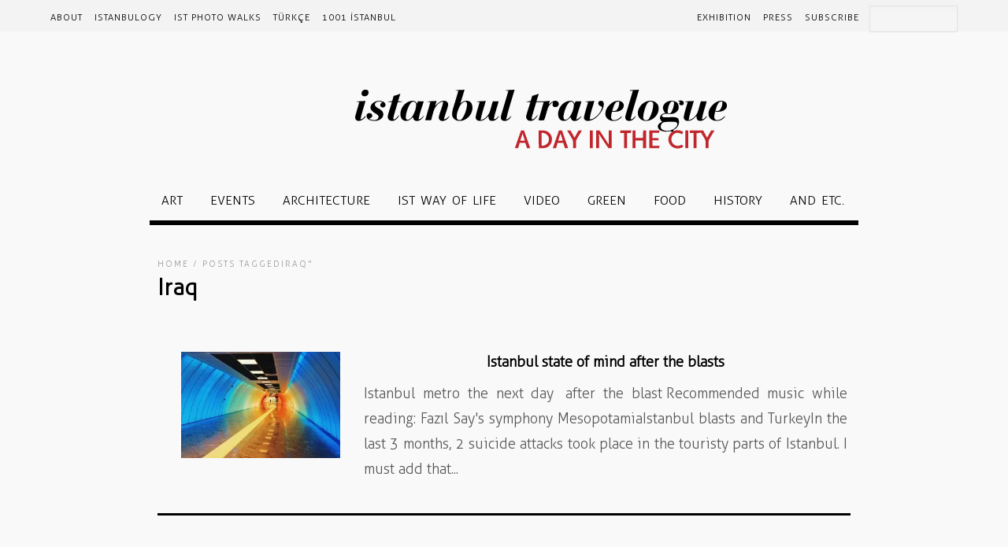

--- FILE ---
content_type: text/html; charset=UTF-8
request_url: https://www.istanbultravelogue.com/tags/iraq/
body_size: 9492
content:
<!DOCTYPE html>
<html lang="en-US">
<head>
<meta charset="UTF-8" />
<meta name="viewport" content="width=device-width, initial-scale=1, maximum-scale=1" />
<meta name="google" content="notranslate" />
<title>Iraq &lsaquo; istanbul travelogue</title>
<link rel="profile" href="https://gmpg.org/xfn/11" />
<link rel="stylesheet" type="text/css" media="all" href="https://www.istanbultravelogue.com/wp-content/themes/jupiter/style.css" />
<link rel="pingback" href="https://www.istanbultravelogue.com/xmlrpc.php" />

<!-- jQuery 1.12.4: Fancybox v2 ile uyumlu sürüm -->
<script src="https://cdnjs.cloudflare.com/ajax/libs/jquery/1.12.4/jquery.min.js"></script>

<!-- jQuery Migrate: eski eklentilerin uyumluluğu için -->
<script src="https://code.jquery.com/jquery-migrate-1.4.1.min.js"></script>

<!-- Fancybox 2.1.5 -->
<script src="https://cdnjs.cloudflare.com/ajax/libs/fancybox/2.1.5/jquery.fancybox.pack.js"></script>
<link rel="stylesheet" href="https://cdnjs.cloudflare.com/ajax/libs/fancybox/2.1.5/jquery.fancybox.css" />
		<link rel="shortcut icon" href="https://www.istanbultravelogue.com/wp-content/uploads/favicon.png" />

<meta name='robots' content='max-image-preview:large' />
	<style>img:is([sizes="auto" i], [sizes^="auto," i]) { contain-intrinsic-size: 3000px 1500px }</style>
	<link rel="alternate" type="application/rss+xml" title="istanbul travelogue &raquo; Feed" href="https://www.istanbultravelogue.com/feed/" />
<link rel="alternate" type="application/rss+xml" title="istanbul travelogue &raquo; Iraq Tag Feed" href="https://www.istanbultravelogue.com/tags/iraq/feed/" />
<script type="text/javascript">
/* <![CDATA[ */
window._wpemojiSettings = {"baseUrl":"https:\/\/s.w.org\/images\/core\/emoji\/16.0.1\/72x72\/","ext":".png","svgUrl":"https:\/\/s.w.org\/images\/core\/emoji\/16.0.1\/svg\/","svgExt":".svg","source":{"concatemoji":"https:\/\/www.istanbultravelogue.com\/wp-includes\/js\/wp-emoji-release.min.js?ver=6.8.3"}};
/*! This file is auto-generated */
!function(s,n){var o,i,e;function c(e){try{var t={supportTests:e,timestamp:(new Date).valueOf()};sessionStorage.setItem(o,JSON.stringify(t))}catch(e){}}function p(e,t,n){e.clearRect(0,0,e.canvas.width,e.canvas.height),e.fillText(t,0,0);var t=new Uint32Array(e.getImageData(0,0,e.canvas.width,e.canvas.height).data),a=(e.clearRect(0,0,e.canvas.width,e.canvas.height),e.fillText(n,0,0),new Uint32Array(e.getImageData(0,0,e.canvas.width,e.canvas.height).data));return t.every(function(e,t){return e===a[t]})}function u(e,t){e.clearRect(0,0,e.canvas.width,e.canvas.height),e.fillText(t,0,0);for(var n=e.getImageData(16,16,1,1),a=0;a<n.data.length;a++)if(0!==n.data[a])return!1;return!0}function f(e,t,n,a){switch(t){case"flag":return n(e,"\ud83c\udff3\ufe0f\u200d\u26a7\ufe0f","\ud83c\udff3\ufe0f\u200b\u26a7\ufe0f")?!1:!n(e,"\ud83c\udde8\ud83c\uddf6","\ud83c\udde8\u200b\ud83c\uddf6")&&!n(e,"\ud83c\udff4\udb40\udc67\udb40\udc62\udb40\udc65\udb40\udc6e\udb40\udc67\udb40\udc7f","\ud83c\udff4\u200b\udb40\udc67\u200b\udb40\udc62\u200b\udb40\udc65\u200b\udb40\udc6e\u200b\udb40\udc67\u200b\udb40\udc7f");case"emoji":return!a(e,"\ud83e\udedf")}return!1}function g(e,t,n,a){var r="undefined"!=typeof WorkerGlobalScope&&self instanceof WorkerGlobalScope?new OffscreenCanvas(300,150):s.createElement("canvas"),o=r.getContext("2d",{willReadFrequently:!0}),i=(o.textBaseline="top",o.font="600 32px Arial",{});return e.forEach(function(e){i[e]=t(o,e,n,a)}),i}function t(e){var t=s.createElement("script");t.src=e,t.defer=!0,s.head.appendChild(t)}"undefined"!=typeof Promise&&(o="wpEmojiSettingsSupports",i=["flag","emoji"],n.supports={everything:!0,everythingExceptFlag:!0},e=new Promise(function(e){s.addEventListener("DOMContentLoaded",e,{once:!0})}),new Promise(function(t){var n=function(){try{var e=JSON.parse(sessionStorage.getItem(o));if("object"==typeof e&&"number"==typeof e.timestamp&&(new Date).valueOf()<e.timestamp+604800&&"object"==typeof e.supportTests)return e.supportTests}catch(e){}return null}();if(!n){if("undefined"!=typeof Worker&&"undefined"!=typeof OffscreenCanvas&&"undefined"!=typeof URL&&URL.createObjectURL&&"undefined"!=typeof Blob)try{var e="postMessage("+g.toString()+"("+[JSON.stringify(i),f.toString(),p.toString(),u.toString()].join(",")+"));",a=new Blob([e],{type:"text/javascript"}),r=new Worker(URL.createObjectURL(a),{name:"wpTestEmojiSupports"});return void(r.onmessage=function(e){c(n=e.data),r.terminate(),t(n)})}catch(e){}c(n=g(i,f,p,u))}t(n)}).then(function(e){for(var t in e)n.supports[t]=e[t],n.supports.everything=n.supports.everything&&n.supports[t],"flag"!==t&&(n.supports.everythingExceptFlag=n.supports.everythingExceptFlag&&n.supports[t]);n.supports.everythingExceptFlag=n.supports.everythingExceptFlag&&!n.supports.flag,n.DOMReady=!1,n.readyCallback=function(){n.DOMReady=!0}}).then(function(){return e}).then(function(){var e;n.supports.everything||(n.readyCallback(),(e=n.source||{}).concatemoji?t(e.concatemoji):e.wpemoji&&e.twemoji&&(t(e.twemoji),t(e.wpemoji)))}))}((window,document),window._wpemojiSettings);
/* ]]> */
</script>
<style id='wp-emoji-styles-inline-css' type='text/css'>

	img.wp-smiley, img.emoji {
		display: inline !important;
		border: none !important;
		box-shadow: none !important;
		height: 1em !important;
		width: 1em !important;
		margin: 0 0.07em !important;
		vertical-align: -0.1em !important;
		background: none !important;
		padding: 0 !important;
	}
</style>
<link rel='stylesheet' id='wp-block-library-css' href='https://www.istanbultravelogue.com/wp-includes/css/dist/block-library/style.min.css?ver=6.8.3' type='text/css' media='all' />
<style id='classic-theme-styles-inline-css' type='text/css'>
/*! This file is auto-generated */
.wp-block-button__link{color:#fff;background-color:#32373c;border-radius:9999px;box-shadow:none;text-decoration:none;padding:calc(.667em + 2px) calc(1.333em + 2px);font-size:1.125em}.wp-block-file__button{background:#32373c;color:#fff;text-decoration:none}
</style>
<style id='safe-svg-svg-icon-style-inline-css' type='text/css'>
.safe-svg-cover{text-align:center}.safe-svg-cover .safe-svg-inside{display:inline-block;max-width:100%}.safe-svg-cover svg{height:100%;max-height:100%;max-width:100%;width:100%}

</style>
<style id='global-styles-inline-css' type='text/css'>
:root{--wp--preset--aspect-ratio--square: 1;--wp--preset--aspect-ratio--4-3: 4/3;--wp--preset--aspect-ratio--3-4: 3/4;--wp--preset--aspect-ratio--3-2: 3/2;--wp--preset--aspect-ratio--2-3: 2/3;--wp--preset--aspect-ratio--16-9: 16/9;--wp--preset--aspect-ratio--9-16: 9/16;--wp--preset--color--black: #000000;--wp--preset--color--cyan-bluish-gray: #abb8c3;--wp--preset--color--white: #ffffff;--wp--preset--color--pale-pink: #f78da7;--wp--preset--color--vivid-red: #cf2e2e;--wp--preset--color--luminous-vivid-orange: #ff6900;--wp--preset--color--luminous-vivid-amber: #fcb900;--wp--preset--color--light-green-cyan: #7bdcb5;--wp--preset--color--vivid-green-cyan: #00d084;--wp--preset--color--pale-cyan-blue: #8ed1fc;--wp--preset--color--vivid-cyan-blue: #0693e3;--wp--preset--color--vivid-purple: #9b51e0;--wp--preset--gradient--vivid-cyan-blue-to-vivid-purple: linear-gradient(135deg,rgba(6,147,227,1) 0%,rgb(155,81,224) 100%);--wp--preset--gradient--light-green-cyan-to-vivid-green-cyan: linear-gradient(135deg,rgb(122,220,180) 0%,rgb(0,208,130) 100%);--wp--preset--gradient--luminous-vivid-amber-to-luminous-vivid-orange: linear-gradient(135deg,rgba(252,185,0,1) 0%,rgba(255,105,0,1) 100%);--wp--preset--gradient--luminous-vivid-orange-to-vivid-red: linear-gradient(135deg,rgba(255,105,0,1) 0%,rgb(207,46,46) 100%);--wp--preset--gradient--very-light-gray-to-cyan-bluish-gray: linear-gradient(135deg,rgb(238,238,238) 0%,rgb(169,184,195) 100%);--wp--preset--gradient--cool-to-warm-spectrum: linear-gradient(135deg,rgb(74,234,220) 0%,rgb(151,120,209) 20%,rgb(207,42,186) 40%,rgb(238,44,130) 60%,rgb(251,105,98) 80%,rgb(254,248,76) 100%);--wp--preset--gradient--blush-light-purple: linear-gradient(135deg,rgb(255,206,236) 0%,rgb(152,150,240) 100%);--wp--preset--gradient--blush-bordeaux: linear-gradient(135deg,rgb(254,205,165) 0%,rgb(254,45,45) 50%,rgb(107,0,62) 100%);--wp--preset--gradient--luminous-dusk: linear-gradient(135deg,rgb(255,203,112) 0%,rgb(199,81,192) 50%,rgb(65,88,208) 100%);--wp--preset--gradient--pale-ocean: linear-gradient(135deg,rgb(255,245,203) 0%,rgb(182,227,212) 50%,rgb(51,167,181) 100%);--wp--preset--gradient--electric-grass: linear-gradient(135deg,rgb(202,248,128) 0%,rgb(113,206,126) 100%);--wp--preset--gradient--midnight: linear-gradient(135deg,rgb(2,3,129) 0%,rgb(40,116,252) 100%);--wp--preset--font-size--small: 13px;--wp--preset--font-size--medium: 20px;--wp--preset--font-size--large: 36px;--wp--preset--font-size--x-large: 42px;--wp--preset--spacing--20: 0.44rem;--wp--preset--spacing--30: 0.67rem;--wp--preset--spacing--40: 1rem;--wp--preset--spacing--50: 1.5rem;--wp--preset--spacing--60: 2.25rem;--wp--preset--spacing--70: 3.38rem;--wp--preset--spacing--80: 5.06rem;--wp--preset--shadow--natural: 6px 6px 9px rgba(0, 0, 0, 0.2);--wp--preset--shadow--deep: 12px 12px 50px rgba(0, 0, 0, 0.4);--wp--preset--shadow--sharp: 6px 6px 0px rgba(0, 0, 0, 0.2);--wp--preset--shadow--outlined: 6px 6px 0px -3px rgba(255, 255, 255, 1), 6px 6px rgba(0, 0, 0, 1);--wp--preset--shadow--crisp: 6px 6px 0px rgba(0, 0, 0, 1);}:where(.is-layout-flex){gap: 0.5em;}:where(.is-layout-grid){gap: 0.5em;}body .is-layout-flex{display: flex;}.is-layout-flex{flex-wrap: wrap;align-items: center;}.is-layout-flex > :is(*, div){margin: 0;}body .is-layout-grid{display: grid;}.is-layout-grid > :is(*, div){margin: 0;}:where(.wp-block-columns.is-layout-flex){gap: 2em;}:where(.wp-block-columns.is-layout-grid){gap: 2em;}:where(.wp-block-post-template.is-layout-flex){gap: 1.25em;}:where(.wp-block-post-template.is-layout-grid){gap: 1.25em;}.has-black-color{color: var(--wp--preset--color--black) !important;}.has-cyan-bluish-gray-color{color: var(--wp--preset--color--cyan-bluish-gray) !important;}.has-white-color{color: var(--wp--preset--color--white) !important;}.has-pale-pink-color{color: var(--wp--preset--color--pale-pink) !important;}.has-vivid-red-color{color: var(--wp--preset--color--vivid-red) !important;}.has-luminous-vivid-orange-color{color: var(--wp--preset--color--luminous-vivid-orange) !important;}.has-luminous-vivid-amber-color{color: var(--wp--preset--color--luminous-vivid-amber) !important;}.has-light-green-cyan-color{color: var(--wp--preset--color--light-green-cyan) !important;}.has-vivid-green-cyan-color{color: var(--wp--preset--color--vivid-green-cyan) !important;}.has-pale-cyan-blue-color{color: var(--wp--preset--color--pale-cyan-blue) !important;}.has-vivid-cyan-blue-color{color: var(--wp--preset--color--vivid-cyan-blue) !important;}.has-vivid-purple-color{color: var(--wp--preset--color--vivid-purple) !important;}.has-black-background-color{background-color: var(--wp--preset--color--black) !important;}.has-cyan-bluish-gray-background-color{background-color: var(--wp--preset--color--cyan-bluish-gray) !important;}.has-white-background-color{background-color: var(--wp--preset--color--white) !important;}.has-pale-pink-background-color{background-color: var(--wp--preset--color--pale-pink) !important;}.has-vivid-red-background-color{background-color: var(--wp--preset--color--vivid-red) !important;}.has-luminous-vivid-orange-background-color{background-color: var(--wp--preset--color--luminous-vivid-orange) !important;}.has-luminous-vivid-amber-background-color{background-color: var(--wp--preset--color--luminous-vivid-amber) !important;}.has-light-green-cyan-background-color{background-color: var(--wp--preset--color--light-green-cyan) !important;}.has-vivid-green-cyan-background-color{background-color: var(--wp--preset--color--vivid-green-cyan) !important;}.has-pale-cyan-blue-background-color{background-color: var(--wp--preset--color--pale-cyan-blue) !important;}.has-vivid-cyan-blue-background-color{background-color: var(--wp--preset--color--vivid-cyan-blue) !important;}.has-vivid-purple-background-color{background-color: var(--wp--preset--color--vivid-purple) !important;}.has-black-border-color{border-color: var(--wp--preset--color--black) !important;}.has-cyan-bluish-gray-border-color{border-color: var(--wp--preset--color--cyan-bluish-gray) !important;}.has-white-border-color{border-color: var(--wp--preset--color--white) !important;}.has-pale-pink-border-color{border-color: var(--wp--preset--color--pale-pink) !important;}.has-vivid-red-border-color{border-color: var(--wp--preset--color--vivid-red) !important;}.has-luminous-vivid-orange-border-color{border-color: var(--wp--preset--color--luminous-vivid-orange) !important;}.has-luminous-vivid-amber-border-color{border-color: var(--wp--preset--color--luminous-vivid-amber) !important;}.has-light-green-cyan-border-color{border-color: var(--wp--preset--color--light-green-cyan) !important;}.has-vivid-green-cyan-border-color{border-color: var(--wp--preset--color--vivid-green-cyan) !important;}.has-pale-cyan-blue-border-color{border-color: var(--wp--preset--color--pale-cyan-blue) !important;}.has-vivid-cyan-blue-border-color{border-color: var(--wp--preset--color--vivid-cyan-blue) !important;}.has-vivid-purple-border-color{border-color: var(--wp--preset--color--vivid-purple) !important;}.has-vivid-cyan-blue-to-vivid-purple-gradient-background{background: var(--wp--preset--gradient--vivid-cyan-blue-to-vivid-purple) !important;}.has-light-green-cyan-to-vivid-green-cyan-gradient-background{background: var(--wp--preset--gradient--light-green-cyan-to-vivid-green-cyan) !important;}.has-luminous-vivid-amber-to-luminous-vivid-orange-gradient-background{background: var(--wp--preset--gradient--luminous-vivid-amber-to-luminous-vivid-orange) !important;}.has-luminous-vivid-orange-to-vivid-red-gradient-background{background: var(--wp--preset--gradient--luminous-vivid-orange-to-vivid-red) !important;}.has-very-light-gray-to-cyan-bluish-gray-gradient-background{background: var(--wp--preset--gradient--very-light-gray-to-cyan-bluish-gray) !important;}.has-cool-to-warm-spectrum-gradient-background{background: var(--wp--preset--gradient--cool-to-warm-spectrum) !important;}.has-blush-light-purple-gradient-background{background: var(--wp--preset--gradient--blush-light-purple) !important;}.has-blush-bordeaux-gradient-background{background: var(--wp--preset--gradient--blush-bordeaux) !important;}.has-luminous-dusk-gradient-background{background: var(--wp--preset--gradient--luminous-dusk) !important;}.has-pale-ocean-gradient-background{background: var(--wp--preset--gradient--pale-ocean) !important;}.has-electric-grass-gradient-background{background: var(--wp--preset--gradient--electric-grass) !important;}.has-midnight-gradient-background{background: var(--wp--preset--gradient--midnight) !important;}.has-small-font-size{font-size: var(--wp--preset--font-size--small) !important;}.has-medium-font-size{font-size: var(--wp--preset--font-size--medium) !important;}.has-large-font-size{font-size: var(--wp--preset--font-size--large) !important;}.has-x-large-font-size{font-size: var(--wp--preset--font-size--x-large) !important;}
:where(.wp-block-post-template.is-layout-flex){gap: 1.25em;}:where(.wp-block-post-template.is-layout-grid){gap: 1.25em;}
:where(.wp-block-columns.is-layout-flex){gap: 2em;}:where(.wp-block-columns.is-layout-grid){gap: 2em;}
:root :where(.wp-block-pullquote){font-size: 1.5em;line-height: 1.6;}
</style>
<link rel='stylesheet' id='uaf_client_css-css' href='https://www.istanbultravelogue.com/wp-content/uploads/useanyfont/uaf.css?ver=1752767490' type='text/css' media='all' />
<link rel='stylesheet' id='sm-style-css' href='https://www.istanbultravelogue.com/wp-content/plugins/wp-show-more/wpsm-style.css?ver=6.8.3' type='text/css' media='all' />
<link rel='stylesheet' id='wpstickies_css-css' href='https://www.istanbultravelogue.com/wp-content/plugins/wpStickies/css/wpstickies.css?ver=2.1.1' type='text/css' media='all' />
<link rel='stylesheet' id='default-css' href='https://www.istanbultravelogue.com/wp-content/themes/jupiter/style.css?ver=6.8.3' type='text/css' media='all' />
<link rel='stylesheet' id='jqueryui-css' href='https://www.istanbultravelogue.com/wp-content/themes/jupiter/css/jqueryui/custom.css?ver=2.02' type='text/css' media='all' />
<link rel='stylesheet' id='tipsy-css' href='https://www.istanbultravelogue.com/wp-content/themes/jupiter/css/tipsy.css?ver=2.02' type='text/css' media='all' />
<link rel='stylesheet' id='fancybox-css' href='https://www.istanbultravelogue.com/wp-content/themes/jupiter/js/fancybox/jquery.fancybox.css?ver=2.02' type='text/css' media='all' />
<link rel='stylesheet' id='flexslider-css' href='https://www.istanbultravelogue.com/wp-content/themes/jupiter/js/flexslider/flexslider.css?ver=2.02' type='text/css' media='all' />
<link rel='stylesheet' id='mediaelement-css' href='https://www.istanbultravelogue.com/wp-includes/js/mediaelement/mediaelementplayer-legacy.min.css?ver=4.2.17' type='text/css' media='all' />
<link rel='stylesheet' id='swipebox-css' href='https://www.istanbultravelogue.com/wp-content/themes/jupiter/js/swipebox.css?ver=2.02' type='text/css' media='all' />
<link rel='stylesheet' id='screen-css' href='https://www.istanbultravelogue.com/wp-content/themes/jupiter/css/screen.css?ver=2.02' type='text/css' media='all' />
<link rel='stylesheet' id='custom_css-css' href='https://www.istanbultravelogue.com/wp-content/themes/jupiter/templates/custom-css.php?ver=2.02' type='text/css' media='all' />
<link rel='stylesheet' id='grid-css-css' href='https://www.istanbultravelogue.com/wp-content/themes/jupiter/css/grid.css?ver=2.02' type='text/css' media='all' />
<link rel='stylesheet' id='main-style-css' href='https://www.istanbultravelogue.com/wp-content/themes/jupiter/style.css?ver=6.8.3' type='text/css' media='all' />
<link rel='stylesheet' id='combined-css' href='https://www.istanbultravelogue.com/wp-content/themes/jupiter/cache/combined.css?ver=6.8.3' type='text/css' media='all' />
<link rel='stylesheet' id='newsletter-css' href='https://www.istanbultravelogue.com/wp-content/plugins/newsletter/style.css?ver=8.9.2' type='text/css' media='all' />
<link rel='stylesheet' id='__EPYT__style-css' href='https://www.istanbultravelogue.com/wp-content/plugins/youtube-embed-plus/styles/ytprefs.min.css?ver=14.2.3' type='text/css' media='all' />
<style id='__EPYT__style-inline-css' type='text/css'>

                .epyt-gallery-thumb {
                        width: 33.333%;
                }
                
</style>
<script type="text/javascript" src="https://www.istanbultravelogue.com/wp-includes/js/jquery/jquery.min.js?ver=3.7.1" id="jquery-core-js"></script>
<script type="text/javascript" src="https://www.istanbultravelogue.com/wp-includes/js/jquery/jquery-migrate.min.js?ver=3.4.1" id="jquery-migrate-js"></script>
<script type="text/javascript" src="https://www.istanbultravelogue.com/wp-content/plugins/wonderplugin-slider/engine/wonderpluginsliderskins.js?ver=1.9" id="wonderplugin-slider-skins-script-js"></script>
<script type="text/javascript" src="https://www.istanbultravelogue.com/wp-content/plugins/wonderplugin-slider/engine/wonderpluginslider.js?ver=1.9" id="wonderplugin-slider-script-js"></script>
<script type="text/javascript" id="wpstickies_js-js-extra">
/* <![CDATA[ */
var WPStickies = {"ajaxurl":"https:\/\/www.istanbultravelogue.com\/wp-admin\/admin-ajax.php"};
/* ]]> */
</script>
<script type="text/javascript" src="https://www.istanbultravelogue.com/wp-content/plugins/wpStickies/js/wpstickies.kreaturamedia.jquery.js?ver=2.1.1" id="wpstickies_js-js"></script>
<script type="text/javascript" src="https://www.istanbultravelogue.com/wp-content/plugins/wpStickies/js/jquery-easing-1.3.js?ver=1.3.0" id="jquery_easing-js"></script>
<script type="text/javascript" id="__ytprefs__-js-extra">
/* <![CDATA[ */
var _EPYT_ = {"ajaxurl":"https:\/\/www.istanbultravelogue.com\/wp-admin\/admin-ajax.php","security":"0884083634","gallery_scrolloffset":"20","eppathtoscripts":"https:\/\/www.istanbultravelogue.com\/wp-content\/plugins\/youtube-embed-plus\/scripts\/","eppath":"https:\/\/www.istanbultravelogue.com\/wp-content\/plugins\/youtube-embed-plus\/","epresponsiveselector":"[\"iframe.__youtube_prefs__\",\"iframe[src*='youtube.com']\",\"iframe[src*='youtube-nocookie.com']\",\"iframe[data-ep-src*='youtube.com']\",\"iframe[data-ep-src*='youtube-nocookie.com']\",\"iframe[data-ep-gallerysrc*='youtube.com']\"]","epdovol":"1","version":"14.2.3","evselector":"iframe.__youtube_prefs__[src], iframe[src*=\"youtube.com\/embed\/\"], iframe[src*=\"youtube-nocookie.com\/embed\/\"]","ajax_compat":"","maxres_facade":"eager","ytapi_load":"light","pause_others":"","stopMobileBuffer":"1","facade_mode":"","not_live_on_channel":""};
/* ]]> */
</script>
<script type="text/javascript" src="https://www.istanbultravelogue.com/wp-content/plugins/youtube-embed-plus/scripts/ytprefs.min.js?ver=14.2.3" id="__ytprefs__-js"></script>
<link rel="https://api.w.org/" href="https://www.istanbultravelogue.com/wp-json/" /><link rel="alternate" title="JSON" type="application/json" href="https://www.istanbultravelogue.com/wp-json/wp/v2/tags/510" /><link rel="EditURI" type="application/rsd+xml" title="RSD" href="https://www.istanbultravelogue.com/xmlrpc.php?rsd" />
<meta name="generator" content="WordPress 6.8.3" />
<script>document.createElement( "picture" );if(!window.HTMLPictureElement && document.addEventListener) {window.addEventListener("DOMContentLoaded", function() {var s = document.createElement("script");s.src = "https://www.istanbultravelogue.com/wp-content/plugins/webp-express/js/picturefill.min.js";document.body.appendChild(s);});}</script><script type="text/javascript">var wpsjQuery = jQuery;</script><script type="text/javascript"> wpsjQuery(document).ready(function() { wpsjQuery('img[class*="wp-image"],.wpstickies').wpStickies({"settings":{"role":"non-user","allowToCreate":false,"allowToModify":true,"showMessages":true,"alwaysVisible":true,"imageMinWidth":150,"imageMinHeight":150},"position":{"spotBubbleDirection":"top","autoChangeDirection":true,"spotBubbleDistance":2,"areaMinWidth":25,"areaMinHeight":25,"spotButtonsPosition":"bottom"},"animation":{"directionIn":"bottom","directionOut":"fade","easingIn":"easeOutQuart","easingOut":"easeInBack","durationIn":500,"durationOut":250,"spotBubbleEasing":"easeOutBack","spotBubbleDuration":200,"delay":30},"language":{"areaCaption":"add a name or caption","spotTitle":"Sample Title","spotContent":"You can write here text and you can also use HTML code. For example you can simply include an image or a link.","btnGoogle":"Google","btnYouTube":"YouTube","btnVimeo":"Vimeo","btnWikipedia":"Wikipedia","btnFacebook":"Facebook","msgOver":"wpStickies: Click on the image to create a new spot or draw an area to tag faces.","msgDragSpot":"wpStickies: You can drag this sticky anywhere over the image by taking and moving the spot.","msgDragArea":"wpStickies: You can drag this sticky anywhere over the image by taking and moving the area.","msgBtnSave":"wpStickies: SAVE CHANGES","msgBtnRemove":"wpStickies: REMOVE THIS STICKY","msgBtnReposition":"wpStickies: CHANGE THE DIRECTION OF THE BUBBLE","msgBtnColor":"wpStickies: CHANGE THE COLOR OF THE BUBBLE","msgBtnSize":"wpStickies: CHANGE THE WIDTH OF THE BUBBLE","msgSave":"wpStickies: STICKY SAVED","msgRemove":"wpStickies: STICKY REMOVED","confRemove":"wpStickies: You clicked to remove this sticky. If you confirm, it will be permanently removed from the database. Are you sure?","msgDisabled":"Disable wpStickies on this image"}}); }); </script><style type="text/css" id="custom-background-css">
body.custom-background { background-color: #f9f9f9; }
</style>
	<link rel="icon" href="https://www.istanbultravelogue.com/wp-content/uploads/favicon.png" sizes="32x32" />
<link rel="icon" href="https://www.istanbultravelogue.com/wp-content/uploads/favicon.png" sizes="192x192" />
<link rel="apple-touch-icon" href="https://www.istanbultravelogue.com/wp-content/uploads/favicon.png" />
<meta name="msapplication-TileImage" content="https://www.istanbultravelogue.com/wp-content/uploads/favicon.png" />
		<style type="text/css" id="wp-custom-css">
			.footer-copy {
  display: block;
  text-align: center;
  margin: 0 auto;
	font-size: 12px;
	padding:10px;
}		</style>
		 
</head>

<body class="archive tag tag-iraq tag-510 custom-background wp-theme-jupiter">
		<input type="hidden" id="pp_ajax_search" name="pp_ajax_search" value=""/>
	<input type="hidden" id="pp_homepage_url" name="pp_homepage_url" value="https://www.istanbultravelogue.com"/>
		<input type="hidden" id="pp_slider_auto" name="pp_slider_auto" value=""/>
		<input type="hidden" id="pp_slider_timer" name="pp_slider_timer" value="7"/>
	
	<!-- Begin mobile menu -->
	<div class="mobile_menu_wrapper">
	    <div class="menu-ust-menu-container"><ul id="mobile_main_menu" class="mobile_main_nav"><li id="menu-item-6743" class="menu-item menu-item-type-post_type menu-item-object-page menu-item-6743"><a href="https://www.istanbultravelogue.com/about/">About</a></li>
<li id="menu-item-6747" class="menu-item menu-item-type-post_type menu-item-object-page menu-item-6747"><a href="https://www.istanbultravelogue.com/archive/">istanbulogy</a></li>
<li id="menu-item-7650" class="menu-item menu-item-type-post_type menu-item-object-page menu-item-7650"><a href="https://www.istanbultravelogue.com/ist-photo-walks/">IST Photo Walks</a></li>
<li id="menu-item-7084" class="menu-item menu-item-type-taxonomy menu-item-object-category menu-item-7084"><a href="https://www.istanbultravelogue.com/category/turkce/">Türkçe</a></li>
<li id="menu-item-7610" class="menu-item menu-item-type-custom menu-item-object-custom menu-item-7610"><a href="http://www.1001istanbul.com">1001 İstanbul</a></li>
<li id="menu-item-6749" class="sagayasla menu-item menu-item-type-post_type menu-item-object-page menu-item-6749"><a href="https://www.istanbultravelogue.com/subscribe/">Subscribe</a></li>
<li id="menu-item-6748" class="sagayasla menu-item menu-item-type-post_type menu-item-object-page menu-item-6748"><a href="https://www.istanbultravelogue.com/press/">Press</a></li>
<li id="menu-item-6744" class="sagayasla menu-item menu-item-type-post_type menu-item-object-page menu-item-6744"><a href="https://www.istanbultravelogue.com/exhibition/">Exhibition</a></li>
</ul></div><div class="menu-home-menu-container"><ul id="mobile_second_menu" class="mobile_main_nav"><li id="menu-item-7074" class="menu-item menu-item-type-taxonomy menu-item-object-category menu-item-7074"><a href="https://www.istanbultravelogue.com/category/istanbulogy/art/">ART</a></li>
<li id="menu-item-7075" class="menu-item menu-item-type-taxonomy menu-item-object-category menu-item-7075"><a href="https://www.istanbultravelogue.com/category/istanbulogy/events/">EVENTS</a></li>
<li id="menu-item-7076" class="menu-item menu-item-type-taxonomy menu-item-object-category menu-item-7076"><a href="https://www.istanbultravelogue.com/category/istanbulogy/architecture-2/">ARCHITECTURE</a></li>
<li id="menu-item-7077" class="menu-item menu-item-type-taxonomy menu-item-object-category menu-item-7077"><a href="https://www.istanbultravelogue.com/category/istanbulogy/istanbul-way-of-life/">IST WAY OF LIFE</a></li>
<li id="menu-item-7078" class="menu-item menu-item-type-taxonomy menu-item-object-category menu-item-7078"><a href="https://www.istanbultravelogue.com/category/istanbulogy/video-2/">VIDEO</a></li>
<li id="menu-item-7080" class="menu-item menu-item-type-taxonomy menu-item-object-category menu-item-7080"><a href="https://www.istanbultravelogue.com/category/istanbulogy/green/">GREEN</a></li>
<li id="menu-item-7081" class="menu-item menu-item-type-taxonomy menu-item-object-category menu-item-7081"><a href="https://www.istanbultravelogue.com/category/istanbulogy/food/">FOOD</a></li>
<li id="menu-item-7082" class="menu-item menu-item-type-taxonomy menu-item-object-category menu-item-7082"><a href="https://www.istanbultravelogue.com/category/istanbulogy/history-3/">HISTORY</a></li>
<li id="menu-item-7079" class="menu-item menu-item-type-taxonomy menu-item-object-category menu-item-7079"><a href="https://www.istanbultravelogue.com/category/istanbulogy/and-etc/">AND ETC.</a></li>
</ul></div>	</div>
	<!-- End mobile menu -->
	
	<!-- Begin template wrapper -->
	<div id="wrapper">
	
		<!-- Begin header -->
		<div id="header_wrapper">
			<div class="standard_wrapper">
				<div id="mobile_nav_icon"></div>
				<div class="menu-ust-menu-container"><ul id="main_menu" class="main_nav"><li class="menu-item menu-item-type-post_type menu-item-object-page menu-item-6743"><a href="https://www.istanbultravelogue.com/about/">About</a></li>
<li class="menu-item menu-item-type-post_type menu-item-object-page menu-item-6747"><a href="https://www.istanbultravelogue.com/archive/">istanbulogy</a></li>
<li class="menu-item menu-item-type-post_type menu-item-object-page menu-item-7650"><a href="https://www.istanbultravelogue.com/ist-photo-walks/">IST Photo Walks</a></li>
<li class="menu-item menu-item-type-taxonomy menu-item-object-category menu-item-7084"><a href="https://www.istanbultravelogue.com/category/turkce/">Türkçe</a></li>
<li class="menu-item menu-item-type-custom menu-item-object-custom menu-item-7610"><a href="http://www.1001istanbul.com">1001 İstanbul</a></li>
<li class="sagayasla menu-item menu-item-type-post_type menu-item-object-page menu-item-6749"><a href="https://www.istanbultravelogue.com/subscribe/">Subscribe</a></li>
<li class="sagayasla menu-item menu-item-type-post_type menu-item-object-page menu-item-6748"><a href="https://www.istanbultravelogue.com/press/">Press</a></li>
<li class="sagayasla menu-item menu-item-type-post_type menu-item-object-page menu-item-6744"><a href="https://www.istanbultravelogue.com/exhibition/">Exhibition</a></li>
</ul></div>				<div id="menu_border_wrapper"></div>
				<form role="search" method="get" name="searchform" id="searchform" action="https://www.istanbultravelogue.com/">
					<div>
						<input type="text" value="" name="s" id="s" style="width: 100px;" autocomplete="off" title="SEARCH"/>
						<!--<button type="submit" hidden="hidden"></button>-->
					</div>
				    <div id="autocomplete"></div>
				</form>
				<!--<div class="social_wrapper">
    <ul>
    	    	<li class="facebook"><a target="_blank" title="Facebook" href="http://facebook.com/envato"><picture><source srcset="https://www.istanbultravelogue.com/wp-content/webp-express/webp-images/themes/jupiter/images/social_black/facebook.png.webp" type="image/webp"><img src="https://www.istanbultravelogue.com/wp-content/themes/jupiter/images/social_black/facebook.png" alt="" class="webpexpress-processed"></picture></a></li>
    	    	    	<li class="twitter"><a target="_blank" title="Twitter" href="http://twitter.com/envato"><picture><source srcset="https://www.istanbultravelogue.com/wp-content/webp-express/webp-images/themes/jupiter/images/social_black/twitter.png.webp" type="image/webp"><img src="https://www.istanbultravelogue.com/wp-content/themes/jupiter/images/social_black/twitter.png" alt="" class="webpexpress-processed"></picture></a></li>
    	    	    	    	<li class="youtube"><a target="_blank" title="Youtube" href="http://youtube.com/user/envato"><picture><source srcset="https://www.istanbultravelogue.com/wp-content/webp-express/webp-images/themes/jupiter/images/social_black/youtube.png.webp" type="image/webp"><img src="https://www.istanbultravelogue.com/wp-content/themes/jupiter/images/social_black/youtube.png" alt="" class="webpexpress-processed"></picture></a></li>
    	    	    	    	    	    	    	                <li class="instagram"><a target="_blank" title="Instagram" href="http://instagram.com/bmw"><picture><source srcset="https://www.istanbultravelogue.com/wp-content/webp-express/webp-images/themes/jupiter/images/social_black/instagram.png.webp" type="image/webp"><img src="https://www.istanbultravelogue.com/wp-content/themes/jupiter/images/social_black/instagram.png" alt="" class="webpexpress-processed"></picture></a></li>
            </ul>
</div>-->
			</div>
		</div>
		<!-- End header -->
		
		<!--<div class="header_ads fade-in animated1">
		    		</div>-->
		
		<div id="boxed_wrapper">
			<div class="logo fade-in animated1">
				<!-- Begin logo -->	
						
					<a id="custom_logo" class="logo_wrapper" href="https://www.istanbultravelogue.com">
						<img src="https://www.istanbultravelogue.com/wp-content/uploads/2025/07/logo.svg" alt="" width="580px" height=""/>
					</a>
								<!-- End logo -->
			</div>
			
			<div class="menu-home-menu-container"><ul id="second_menu" class="second_nav fade-in animated1"><li id="menu-item-7074" class="menu-item menu-item-type-taxonomy menu-item-object-category"><a href="https://www.istanbultravelogue.com/category/istanbulogy/art/">ART</a></li>
<li id="menu-item-7075" class="menu-item menu-item-type-taxonomy menu-item-object-category"><a href="https://www.istanbultravelogue.com/category/istanbulogy/events/">EVENTS</a></li>
<li id="menu-item-7076" class="menu-item menu-item-type-taxonomy menu-item-object-category"><a href="https://www.istanbultravelogue.com/category/istanbulogy/architecture-2/">ARCHITECTURE</a></li>
<li id="menu-item-7077" class="menu-item menu-item-type-taxonomy menu-item-object-category"><a href="https://www.istanbultravelogue.com/category/istanbulogy/istanbul-way-of-life/">IST WAY OF LIFE</a></li>
<li id="menu-item-7078" class="menu-item menu-item-type-taxonomy menu-item-object-category"><a href="https://www.istanbultravelogue.com/category/istanbulogy/video-2/">VIDEO</a></li>
<li id="menu-item-7080" class="menu-item menu-item-type-taxonomy menu-item-object-category"><a href="https://www.istanbultravelogue.com/category/istanbulogy/green/">GREEN</a></li>
<li id="menu-item-7081" class="menu-item menu-item-type-taxonomy menu-item-object-category"><a href="https://www.istanbultravelogue.com/category/istanbulogy/food/">FOOD</a></li>
<li id="menu-item-7082" class="menu-item menu-item-type-taxonomy menu-item-object-category"><a href="https://www.istanbultravelogue.com/category/istanbulogy/history-3/">HISTORY</a></li>
<li id="menu-item-7079" class="menu-item menu-item-type-taxonomy menu-item-object-category"><a href="https://www.istanbultravelogue.com/category/istanbulogy/and-etc/">AND ETC.</a></li>
</ul></div>		</div><div id="page_caption" class="fade-in animated3">
	<div class="boxed_wrapper">
		<div class="sub_page_caption"><div id="crumbs"><a href="https://www.istanbultravelogue.com">Home</a> / <span class="current">Posts taggedIraq"</span></div></div>
		<h2>
			 Iraq		</h2>
	</div>
</div>
<div id="content_wrapper">
    <div class="inner">
    	<!-- Begin main content -->
    	<div class="inner_wrapper">
    		<div class="sidebar_content fade-in animated4">
		    	 
<!-- Begin each blog post -->
<div id="post-6169" class="element animated1 " rel="two_columns">
    <div class="post_wrapper1 full">
    	    	<div class="post_img1 half">
    		<a href="https://www.istanbultravelogue.com/istanbul-state-of-mind-after-the-blasts/" title="Istanbul state of mind after the blasts">
    			<picture><source srcset="https://www.istanbultravelogue.com/wp-content/uploads/2016/03/metro-istanbul-blast-300x200.jpg.webp" type="image/webp"><img src="https://www.istanbultravelogue.com/wp-content/uploads/2016/03/metro-istanbul-blast-300x200.jpg" alt="" class=" webpexpress-processed" align="left" style="max-width: 202px !important;  height: auto;  margin: 30px;"></picture>
    		</a>
    		
    					
	    	</div>
	    	    	<div class="post_inner_wrapper half header">
    	<div class="post_header_wrapper half">
    		<div class="post_header half">
    			<h4>
    				<a href="https://www.istanbultravelogue.com/istanbul-state-of-mind-after-the-blasts/" title="Istanbul state of mind after the blasts">Istanbul state of mind after the blasts</a>
    			</h4>
    		</div>
    	</div>
    	<p>
    		Istanbul metro the next day  after the blast&nbsp;Recommended music while reading:  Fazıl Say's symphony Mesopotamia Istanbul blasts and TurkeyIn the last 3 months, 2 suicide attacks  took place in the touristy parts of Istanbul.  I must add that...    	</p>
    	<!--<div class="post_detail space half">
    			
	    	March 21, 2016	    </div>-->
    	</div>
    </div>
</div>

<!-- End each blog post -->

		    	</div>
		    	<div class="sidebar_wrapper fade-in animated4">
		    		<div class="sidebar">
		    			<div class="content">
		    				<ul class="sidebar_widget">
		    							    				</ul>
		    			</div>
		    		</div>
		    		<br class="clear"/>
		    	</div>
				<br class="clear"/>
			</div>
			<!-- End main content -->
		</div>
	</div>
    </div>
</div>

	
    <!-- Begin footer -->
    <div class="footer_wrapper" style="margin-top: 40px;">
    	    <div id="footer">
	    	<!--<ul class="sidebar_widget">
	    			    	</ul>
	    	
	    	<br class="clear"/><br/><br/>-->
             
	    
	    </div>
	    
    <div id="copyright">
    	<ul style="
    font-family: aller-lt;
    /*font-size: medium;*/
    text-align: center;
    display: block; */  /* float: left; */  margin: 0px 0px 0px 0px;  
    /* padding: 25px 0px 2px 55px; */  
    /* color: #000; */  
    /* background: transparent; */  
    /* font-family: 'aller-lt', 'Open Sans', 'Helvetica Neue', Arial,Verdana,sans-serif; */  
    /* text-transform: uppercase; */  
    /* font-size: 20px; */  
    letter-spacing: 1px;">
    <a href="https://www.istanbultravelogue.com/category/istanbulogy/art/" style="margin: 8px;">ART</a>
    <a href="https://www.istanbultravelogue.com/category/istanbulogy/history-3/" style="margin: 8px;">HISTORY</a>
    <a href="https://www.istanbultravelogue.com/category/istanbulogy/architecture-2/" style="margin: 8px;">ARCHITECTURE</a>
    <a href="https://www.istanbultravelogue.com/category/istanbulogy/events/" style="margin: 8px;">EVENTS</a>
    <a href="https://www.istanbultravelogue.com/category/istanbulogy/interview/" style="margin: 8px;">INTERVIEW</a>
    <a href="https://www.istanbultravelogue.com/category/istanbulogy/istanbul-way-of-life/" style="margin: 8px;">IST WAY OF LIFE</a>
    <a href="https://www.istanbultravelogue.com/category/istanbulogy/green/" style="margin: 8px;">GREEN</a>
    <a href="https://www.istanbultravelogue.com/category/istanbulogy/food/" style="margin: 8px;">FOOD</a>
    <a href="https://www.istanbultravelogue.com/category/istanbulogy/books/" style="margin: 8px;">BOOKS</a>
    <a href="https://www.istanbultravelogue.com/category/istanbulogy/music-2/" style="margin: 8px;">MUSIC</a>
    <a href="https://www.istanbultravelogue.com/category/istanbulogy/video-2/" style="margin: 8px;">VIDEO</a>
    <a href="https://www.istanbultravelogue.com/category/istanbulogy/and-etc/" style="margin: 8px;">AND ETC.</a>
    </ul>
    </div>
    <span class="footer-copy">Copyright 2025 #istanbultravelogue</span>
    </div>
    <!-- End footer -->

</div>
<!-- End template wrapper -->

<script type="speculationrules">
{"prefetch":[{"source":"document","where":{"and":[{"href_matches":"\/*"},{"not":{"href_matches":["\/wp-*.php","\/wp-admin\/*","\/wp-content\/uploads\/*","\/wp-content\/*","\/wp-content\/plugins\/*","\/wp-content\/themes\/jupiter\/*","\/*\\?(.+)"]}},{"not":{"selector_matches":"a[rel~=\"nofollow\"]"}},{"not":{"selector_matches":".no-prefetch, .no-prefetch a"}}]},"eagerness":"conservative"}]}
</script>
<script type="text/javascript" src="https://www.istanbultravelogue.com/wp-content/plugins/wp-show-more/wpsm-script.js?ver=1.0.1" id="sm-script-js"></script>
<script type="text/javascript" src="https://www.istanbultravelogue.com/wp-content/themes/jupiter/js/fancybox/jquery.fancybox.pack.js?ver=2.02" id="fancybox/jquery.fancybox.pack.js-js"></script>
<script type="text/javascript" src="https://www.istanbultravelogue.com/wp-content/themes/jupiter/js/hint.js?ver=2.02" id="hint.js-js"></script>
<script type="text/javascript" src="https://www.istanbultravelogue.com/wp-content/themes/jupiter/js/jquery.tipsy.js?ver=2.02" id="jquery.tipsy.js-js"></script>
<script type="text/javascript" src="https://www.istanbultravelogue.com/wp-content/themes/jupiter/js/browser.js?ver=2.02" id="browser.js-js"></script>
<script type="text/javascript" src="https://www.istanbultravelogue.com/wp-content/themes/jupiter/js/flexslider/jquery.flexslider-min.js?ver=2.02" id="flexslider/jquery.flexslider-min.js-js"></script>
<script type="text/javascript" src="https://www.istanbultravelogue.com/wp-content/themes/jupiter/js/jwplayer.js?ver=2.02" id="jwplayer.js-js"></script>
<script type="text/javascript" src="https://www.istanbultravelogue.com/wp-content/themes/jupiter/js/waypoints.min.js?ver=2.02" id="waypoints.min.js-js"></script>
<script type="text/javascript" src="https://www.istanbultravelogue.com/wp-content/themes/jupiter/js/mediaelement/mediaelement-and-player.min.js?ver=2.02" id="mediaelement/mediaelement-and-player.min.js-js"></script>
<script type="text/javascript" src="https://www.istanbultravelogue.com/wp-content/themes/jupiter/js/jquery.touchwipe.1.1.1.js?ver=2.02" id="jquery.touchwipe.1.1.1.js-js"></script>
<script type="text/javascript" src="https://www.istanbultravelogue.com/wp-content/themes/jupiter/js/jquery.ppflip.js?ver=2.02" id="jquery.ppflip.js-js"></script>
<script type="text/javascript" src="https://www.istanbultravelogue.com/wp-content/themes/jupiter/js/jquery.swipebox.min.js?ver=2.02" id="jquery.swipebox.min.js-js"></script>
<script type="text/javascript" src="https://www.istanbultravelogue.com/wp-content/themes/jupiter/js/custom.js?ver=2.02" id="custom.js-js"></script>
<script type="text/javascript" id="newsletter-js-extra">
/* <![CDATA[ */
var newsletter_data = {"action_url":"https:\/\/www.istanbultravelogue.com\/wp-admin\/admin-ajax.php"};
/* ]]> */
</script>
<script type="text/javascript" src="https://www.istanbultravelogue.com/wp-content/plugins/newsletter/main.js?ver=8.9.2" id="newsletter-js"></script>
<script type="text/javascript" src="https://www.istanbultravelogue.com/wp-content/plugins/youtube-embed-plus/scripts/fitvids.min.js?ver=14.2.3" id="__ytprefsfitvids__-js"></script>
<script>
  (function(i,s,o,g,r,a,m){i['GoogleAnalyticsObject']=r;i[r]=i[r]||function(){
  (i[r].q=i[r].q||[]).push(arguments)},i[r].l=1*new Date();a=s.createElement(o),
  m=s.getElementsByTagName(o)[0];a.async=1;a.src=g;m.parentNode.insertBefore(a,m)
  })(window,document,'script','//www.google-analytics.com/analytics.js','ga');

  ga('create', 'UA-29881082-2', 'istanbultravelogue.com');
  ga('send', 'pageview');

</script>
<script defer src="https://static.cloudflareinsights.com/beacon.min.js/vcd15cbe7772f49c399c6a5babf22c1241717689176015" integrity="sha512-ZpsOmlRQV6y907TI0dKBHq9Md29nnaEIPlkf84rnaERnq6zvWvPUqr2ft8M1aS28oN72PdrCzSjY4U6VaAw1EQ==" data-cf-beacon='{"version":"2024.11.0","token":"5369fd96201242cba2b43d39bf40e9d2","r":1,"server_timing":{"name":{"cfCacheStatus":true,"cfEdge":true,"cfExtPri":true,"cfL4":true,"cfOrigin":true,"cfSpeedBrain":true},"location_startswith":null}}' crossorigin="anonymous"></script>
</body>
</html>


--- FILE ---
content_type: text/css
request_url: https://www.istanbultravelogue.com/wp-content/themes/jupiter/css/screen.css?ver=2.02
body_size: 16822
content:
@font-face {
font-family: 'aller_lightregular';
    src: url('aller_lt-webfont.eot');
    src: url('aller_lt-webfont.eot?#iefix') format('embedded-opentype'),
         url('aller_lt-webfont.woff') format('woff'),
         url('aller_lt-webfont.ttf') format('truetype'),
         url('aller_lt-webfont.svg#aller_lightregular') format('svg');
    font-weight: normal;
    font-style: normal;}

p, ul { font-family: aller-lt, serif; }

.qtrans_language_chooser .active { display:none !important; }
span.rollover {
	opacity: 1;
	-o-transition-duration: 1s;
	-moz-transition-duration: 1s;
	-webkit-transition: -webkit-transform 1s;
	background:url(/wp-content/themes/jupiter/images/mag.png) center center no-repeat #000;
	cursor: pointer;
	height: 208px;
	width: 209px;
	position: absolute;
	z-index: 10;
	opacity: 0;
}

span.rollover:hover {
	opacity: .5;
	-o-transition-duration: 1s;
	-moz-transition-duration: 1s;
	-webkit-transition: -webkit-transform 1s;
	-webkit-box-shadow: 0px 0px 4px #000;
	-moz-box-shadow: 0px 0px 4px #000;
	box-shadow: 0px 0px 4px #000;
}


/* 
	CSS Reset 
*/
.entry-date {position: absolute;
top: 10px;
left: 10px;
text-transform: uppercase;
font-size: 70.62%;
font-family: 'P22UndergroundW01-Light',helvetica,arial,sans-serif;
color: #000;
}
html, body, div, span, object, iframe, h1, h2, h3, h4, h5, h6, blockquote, pre, a, abbr, acronym, address, code, del, dfn, em, img, q, dl, dt, dd, ol, ul, li, fieldset, form, label, legend, table, caption, tbody, tfoot, thead, tr, th, td, .search_box p
{
	margin:0;
	padding:0;
	border:0;/**

 * 	font-weight:inherit;
 * 	font-style:inherit;
 */
	font-size:100%;
	font-family:aller-lt;
	vertical-align:baseline;
}

/* -------------------------------------------------------------- 
   
   Basic WordPress Blog Styles   
     
-------------------------------------------------------------- */   


/* Images
-------------------------------------------------------------- */

.entry-content img {
	margin: 0 0 1.5em 0;
}
.alignleft,
img.alignleft {
	display: inline;
	float: left;
	margin-right: 1em;
	margin-bottom: 1em;
}
.alignright,
img.alignright {
	display: inline;
	float: right;
	margin-left: 1em;
	/*margin-top: 1em;*/
}
.aligncenter,
img.aligncenter {
	clear: both;
	display: block;
	margin-left: auto;
	margin-right: auto;
}
.wp-caption {
	text-align: center;
	margin-bottom: 1.5em;
}
.wp-caption img {
	border: 0 none;
	margin: 0;
	padding: 0;
}
.wp-caption p.wp-caption-text {
	margin: 0;
}
.wp-smiley { 
	max-height: 1em;
	margin:0 !important;
}
.gallery dl {
	margin: 0;
}
.gallery-caption, .bypostauthor {
	font-weight: bold;
}


/* Pullquotes
-------------------------------------------------------------- */

blockquote.left {
	float: left;
	margin-left: 0;
	margin-right: 20px;
	text-align: right;
	width: 33%;
    
}
blockquote.right {
	float: right;
	margin-left: 20px;
	margin-right: 0;
	text-align: left;
	width: 33%; 
    
}

html
{
	height: 100%;
}

blockquote:before, blockquote:after, q:after
{
	content:"";
}
blockquote, q:before
{
	quotes:"" "";
    
}
a img 
{
	border:none;
}

p {
	/*padding-top:0.1em;
	padding-bottom:0.1em;
    margin-left: 5px;
    text-align: justify;
margin-right: 5px;*/
margin-bottom: 0px;
margin-top: 5px;
}

em
{
	font-style: italic;
}

.size-auto, 
.size-full,
.size-large,
.size-medium,
.size-thumbnail {
	max-width: 100%;
	height: auto;
}

.post_wrapper_inner img , #content_wrapper .inner .inner_wrapper img
{
	/*max-width: 30%;
	height: auto;
    margin-left: 20px;
    margin-right: 20px;*/
    max-width: 100% !important;
    height: auto;
}
.post_wrapper_inner1 img , #content_wrapper1 .inner1 .inner_wrapper1 img
{
max-width: 202px !important;
height: auto;
margin: 5px;
}
.textwidget p:empty
{
	display: none;
}

#content_wrapper .inner .inner_wrapper .sidebar_content ul, #content_wrapper .inner .inner_wrapper .sidebar_content ol, #content_wrapper .inner .inner_wrapper ul, #content_wrapper .inner .inner_wrapper ol
{
	margin: 20px;
	margin-right: 0;
}

#content_wrapper .inner .inner_wrapper .sidebar_content div.wp-caption, #content_wrapper .inner .inner_wrapper div.wp-caption
{
	max-width: 100%;
}

#content_wrapper .inner .inner_wrapper .sidebar_content ul.flex-direction-nav
{
	margin: 0 !important;
}

em
{
	font-style: italic;
}

.middle
{
	vertical-align: -15%;
	margin-right: 5px;
}

img.thumb
{
	width: 90px;
	height: 90px;
}

/*
	Global Layout
*/

body
{
	background: #000;
	font-size: 14px;
	font-family: 'Open Sans', 'Helvetica Neue', Arial,Verdana,sans-serif;
	padding: 0;
	margin: 0;
	color: #555;
	height: 100%;
	line-height: 1.5;
	-webkit-overflow-scrolling: touch;
	word-wrap: break-word;
	-webkit-font-smoothing: antialiased;
}

#wrapper
{
	/*background: #fff;*/
	width: 100%;
	overflow: hidden;
	margin: auto;
	-webkit-transition: -webkit-transform 500ms ease;
	transition: -webkit-transform 500ms ease;
	-webkit-font-smoothing: antialiased;
	left: 0px;
}

body.js_nav #wrapper, body.js_nav .footer_wrapper
{
	-webkit-transform: translate3d(70%, 0px, 0px) scale3d(1, 1, 1);
	-moz-transform: translate3d(70%, 0px, 0px) scale3d(1, 1, 1);
	transform: translate3d(70%, 0px, 0px) scale3d(1, 1, 1);
}

a
{
	color: #000;
	text-decoration: none;
	-webkit-transition: color .2s linear, background .1s linear;
	-moz-transition: color .2s linear, background .1s linear;
	-ms-transition: color .2s linear, background .1s linear;
	-o-transition: color .2s linear, background .1s linear;
	transition: color .2s linear, background .1s linear;
}

a:hover
{
	color: #c1272d;
	text-decoration: underline;
}

a:active
{
	color: #000;
	text-decoration: none;
}

hr
{
	height: 1px;
	border: 0;
	border-top: 1px solid #ebebeb;
	background: transparent;
	margin: auto;
	width: 100%;
}

hr.thick
{
	border-top: 3px solid #000;
}

#footer 
{
	/*padding: 0;
	width: 960px;
	margin: auto;*/
	margin-top: 0;
    margin: 30px;
}

.footer_wrapper
{
	width: 100%;
	background: #f9f9f9;
	margin: auto;
}

#copyright
{
	width: 100%;
padding: 10px 0 10px 0;
margin: auto;
color: #000;
background: #f9f9f9;
/*position: absolute;
bottom: 0;
left: 0;*/
}

#copyright a
{
	color: #000;
	text-decoration: none !important;
    font-size: 12px;
}

#copyright a:hover, #copyright a:active
{
	color: #c1272d;
	text-decoration: none !important;
    font-size: 14px;
}

#copyright_left
{
	width: 500px;
	float: left;
	text-transform: uppercase;
	font-family: 'Open Sans', 'Helvetica Neue', Arial,Verdana,sans-serif;
	font-size: 9px;
	font-weight: bold;
	letter-spacing: 2px;
	margin-top: 5px;
}

#menu_sag
{
	width: 100%;
    padding: 9px 0 0 0;
    margin: auto;
    color: #000;
    background: #f3f3f3;
    letter-spacing: 1px;
}
@media screen and (max-width: 600px) {
  #menu_sag {
    visibility: hidden;
    clear: both;
    float: left;
    margin: 10px auto 5px 20px;
    width: 28%;
    display: none;
  }
}

#menu_sag a
{
	color: #000;
	text-decoration: none !important;
}

#menu_sag a:hover, #copyright a:active
{
	color: #c1272d;
	text-decoration: none !important;
    font-size: 14px;
}

.social_wrapper
{
	width: auto;
	float: right;
}

#header_wrapper .social_wrapper
{
	margin-top: 0;
}

.social_wrapper ul
{
	list-style: none;
}

.social_wrapper ul li
{
	float: right;
	-webkit-transition: color .2s linear, background .1s linear;
	-moz-transition: color .2s linear, background .1s linear;
	-ms-transition: color .2s linear, background .1s linear;
	-o-transition: color .2s linear, background .1s linear;
	transition: color .2s linear, background .1s linear;
}

.social_wrapper ul li:hover
{
	background: #333;
}

.social_wrapper ul li.instagram:hover
{
	background: #1c5380;
}

.social_wrapper ul li.youtube:hover
{
	background: #cc181e;
}

.social_wrapper ul li.twitter:hover
{
	background: #33ccff;
}

.social_wrapper ul li.facebook:hover
{
	background: #4c66a4;
}

.social_wrapper ul li.flickr:hover
{
	background: #ff0084;
}

.social_wrapper ul li.vimeo:hover
{
	background: #17b3e8;
}

.social_wrapper ul li.tumblr:hover
{
	background: #6aa5cf;
}

.social_wrapper ul li.google:hover
{
	background: #dd4b39;
}

.social_wrapper ul li.dribbble:hover
{
	background: #ea4c89;
}

.social_wrapper ul li.linkedin:hover
{
	background: #007bb6;
}

.social_wrapper ul li.pinterest:hover
{
	background: #ab171e;
}

.social_wrapper ul li img
{
	width: 18px;
}

.social_wrapper ul li a
{
	opacity: 0.6;
	filter:alpha(opacity=60);
	padding: 16px 7px 10px 7px;
	display: block;
}

.social_wrapper ul li a:hover, .social_wrapper ul li:hover a
{
	opacity: 1;
	filter:alpha(opacity=100);
}

#header_wrapper #searchform
{
    border: 1px solid #E2E2E2;
    float: right;
    margin-top: 3px;
	/*display: block;
	margin-left: 5px;
	padding: 0px 0 0 15px;
	background: #000;
	border-left: 1px solid #333;
	border-right: 1px solid #333;*/
}

@-moz-document url-prefix() 
{ 
  #header_wrapper #searchform 
  {
     margin-top: -1px;
  }
}

#header_wrapper #searchform input
{
	/*border: 0 !important;
	color: #999;
	background: transparent !important;
	width: 90px;
	top: -2px;
	position: relative;*/
    padding:5px;
    font-size:12px;
    font-family:'aller-lt', 'Comic Sans MS';    
}

#header_wrapper #searchform button
{
	/*padding: 15px 15px 0 0;
	margin: 0 0 0 0;
	background: #000;
	border-color: #000;
	border: 0;*/
}

pre, code, tt {font:12px 'andale mono', 'lucida console', monospace;line-height:1.5;display: block;word-wrap: break-word; color: #000; 
	overflow:auto; padding: 20px;
line-height: 19px; background: #f5f5f5;
}

/*
	Input layout
*/

input[type=text], input[type=password]
{
	padding: 10px;
	font-size: 14px;
	margin: 0;
	border: 0;
	background: #f5f5f5;
	font-family: 'Open Sans', 'Helvetica Neue', Arial,Verdana,sans-serif;
	-webkit-transition: color .2s linear, background .1s linear;
	-moz-transition: color .2s linear, background .1s linear;
	-ms-transition: color .2s linear, background .1s linear;
	-o-transition: color .2s linear, background .1s linear;
	transition: color .2s linear, background .1s linear;
}

input[type=text]:focus, input[type=password]:focus, .woocommerce table.cart td.actions .coupon .input-text:focus, .woocommerce-page table.cart td.actions .coupon .input-text:focus, .woocommerce #content table.cart td.actions .coupon .input-text:focus, .woocommerce-page #content table.cart td.actions .coupon .input-text:focus
{
	background: #ebebeb;
	outline: 0;
}

#footer input[type=text], #footer input[type=password], #footer textarea
{
	background: #363636 url("../images/search_box_bg.png") repeat-x;
	border: 1px solid #555;
	border-top: 0;
}

#footer textarea
{
	height: 16px;
}

input[type=text].blur, textarea.blur
{
	color: #999;
}

textarea
{
	background: #f5f5f5;
	padding: 10px;
	font-size: 14px;
	margin: 0;
	border: 0;
	height: 200px;
	overflow: auto;
	font-family: 'Open Sans', 'Helvetica Neue', Arial,Verdana,sans-serif;
	padding-top: 8px;
	-webkit-transition: color .2s linear, background .1s linear;
	-moz-transition: color .2s linear, background .1s linear;
	-ms-transition: color .2s linear, background .1s linear;
	-o-transition: color .2s linear, background .1s linear;
	transition: color .2s linear, background .1s linear;
}

textarea:focus
{
	background: #ebebeb;
	outline: 0;
}

input[type=submit], input[type=button], a.button, a.button:hover, a.button:active, .btn2 a, .btn2 a:hover, button, button:hover
{
	display: inline-block;
	outline: none;
	cursor: pointer;
	text-align: center;
	text-decoration: none;
	font-size: 12px;
	padding: .65em 2em .65em 2em;
	color: #fff;
	background: #888;
	letter-spacing: 1px;
	border: 0;
	text-transform: uppercase;
	font-family: 'Open Sans', 'Helvetica Neue', Arial,Verdana,sans-serif;
	-webkit-transition: color .2s linear, background .1s linear;
	-moz-transition: color .2s linear, background .1s linear;
	-ms-transition: color .2s linear, background .1s linear;
	-o-transition: color .2s linear, background .1s linear;
	transition: color .2s linear, background .1s linear;
}

input[type=submit]:hover, input[type=button]:hover, a.button:hover, a.button:active, .btn2 a, .btn2 a:hover, button, button:hover
{
	background: #c1272d;
	border-color: #000;
	color: #fff;
}

.btn2 a
{
	width: 240px;
}

#content_wrapper .inner .inner_wrapper .sidebar_content ul.rating
{
	background: #F4F4F7;
	border: 1px solid #fff;
	margin: 0;
}

#content_wrapper .inner .inner_wrapper .sidebar_content ul.rating li
{
	border-top: 1px solid #fff;
}

.rev_title
{
	text-shadow: none;
}

.base
{
	display: none;
}

input[type=submit], input[type=button]
{
	padding: 8px 15px 8px 14px;
}

a.button
{
	float: left;
}

a.button span
{
	position: relative;
	top: 0;
	width: 100%;
	text-align: center;
	display: block;
}

#cancel-comment-reply-link
{
	margin: 7px 0 0 10px;
	background: transparent;
}

h1, h2, h3, h4, h5, h6, h7
{
	color: #000;
	font-weight: bold;
	font-family: 'Open Sans', 'Helvetica Neue', Arial,Verdana,sans-serif;
	margin-bottom: 10px;
	margin-top: 10px;
	line-height: 1.5em;
}

span[rel=author], a[rel=author]
{
	color: #000;
	font-weight: 400;
	font-size: 16px;
	font-family: 'Open Sans', 'Helvetica Neue', Arial,Verdana,sans-serif;
}

strong.title, a.post_title
{
	font-weight: bold;
}

#footer strong.title
{
	font-size: 14px;
}

label
{
	letter-spacing: 0px;
}

label.error
{
	color: #ffc000;
}

h1
{
	font-size: 30px;
	display: block;
}

h1.error
{
	font-size: 40px;
	margin-bottom: 0;
}

h2
{
	font-size: 28px;
}

h3
{
	font-size: 26px;
}

h4
{
	font-size: 24px;
}

h5, h3#reply-title
{
	font-size: 22px;
}

h5.ppb_classic_title
{
	font-size: 20px;
	margin-top: 0;
}

h5.author_name
{
	margin: 0;
	margin-bottom: 5px;
	font-size: 18px;
}

h5.header_line
{
	text-align: center;
	text-transform: uppercase;
	font-size: 30px;
	margin: 0;
	padding-bottom: 5px;
	border-bottom: 3px solid #000;
}

#content_wrapper .inner .inner_wrapper .sidebar_content h5.header_line
{
	font-size: 22px;
}

h5.header_line.subtitle
{
	font-size: 22px;
}

h5.header_line.post_width
{
	margin: 0;
}

h5.header_line span
{
	display: inline-block;
	margin: 0 20px;
	padding: 0 20px;
}

h1 span, h5 span
{
	padding-right: 10px;
}

h1 a, h5 a
{
	color: #000000;
}

h3 small
{
	font-family: 'Open Sans', 'Helvetica Neue', Arial,Verdana,sans-serif;
	font-size: 14px;
}

h1 span a span, h2.widgettitle span a span, h5 span a span
{
	padding-right: 0;
	background: transparent;
}

h6
{
	font-size: 18px;
}

h7
{
	font-size: 16px;
}

h7.ppb_cat_title
{
	margin: 0;
	margin-bottom: 25px;
	display: block;
	width: 90%;
}

.black
{
	color: #000;
}

.clear
{
	clear: both;
}

.gallery_item_bg
{
	float:left;
	margin-right: 20px;
	margin-bottom: 20px;
	background: #ffc000;
}

img.mid_align
{ 
	vertical-align: middle;
	margin-right: 5px;
	border: 0;
}

.frame_left
{
	padding: 10px;
	border: 1px solid #ccc;
	background: #f5f5f5;
 	float: left;
 	margin: 0 20px 10px 0;
 	text-align: center;
}

.frame_left .caption, .frame_right .caption, .frame_center .caption
{
	margin: 7px 0 2px 0;
	display: block;
	color: #000;
	font-size: 12px;
}

.frame_right
{
	padding: 10px;
	border: 1px solid #ccc;
 	float: right;
 	margin: 0 0 10px 20px;
 	text-align: center;
 	background: #f5f5f5;
}

.dropcap1
{
	display: block;
	float: left;
	margin: 0 8px 0 0;
	font-size: 24px;
	line-height: 39px;
	background: black;
	-webkit-border-radius: 50px;
	-moz-border-radius: 50px;
	border-radius: 50px;
	color: white;
	width: 40px;
	height: 40px;
	text-align: center;
}

blockquote
{
	/*padding-left: 30px;
	width: 90%;
	border-left: 1px solid #ccc;
	font-style: oblique;*/
	/*color: #000;
	margin-top: 15px;
	margin-left: 3%;*/
    font-size: 20px;
background: url('/wp-content/themes/jupiter/images/open.png') top left no-repeat;
padding-left: 38px;
line-height: 30px;
color: #575757;
padding-right: 38px;
}

blockquote p { 
    padding-right: 35px; 
    line-height: 26px;
background: url('/wp-content/themes/jupiter/images/close.png') bottom right no-repeat;
padding: 11px;
color: #333;
font-size: 20px; }

blockquote h2
{
	font-weight: normal;
	font-size: 22px;
}

blockquote h3
{
	font-weight: normal;
	font-size: 20px;
}

#respond
{
	width: 99%;
	float: left;
	margin: 0 0 20px 0;
}

.comment_inner #respond
{
	margin-left: 5px;
}

ul.children #respond
{
	margin-left: -20px;
	margin-top: 20px;
}

.comment_inner
{
	margin-bottom: 20px;
}

.space
{
	margin-bottom: 10px;
}

#header_wrapper
{
	width: 100%;
	margin: auto;
	background: #f3f3f3;
	height: 40px;
}

#header_wrapper .topmenu.notice
{
	float: left;
	width: 500px;
	margin-top: 15px;
	color: #fff;
}

#top_menu a
{
	color: #fff;
}

#top_menu
{
	display: block;
	float: left;
	list-style: none;
	margin-top: 12px;
}

#top_menu li
{
	display: inline-block;
	margin-right: 15px;
	font-family: 'Oswald', Helvetica, 'Helvetica Neue', Arial,Verdana,sans-serif, Helvetica, 'Helvetica Neue', Arial,Verdana,sans-serif;
	font-size: 14px;
	text-transform: uppercase;
}

#top_menu li ul
{
	display: none;
}

#boxed_wrapper
{
	width: 900px;
	margin: auto;
}

.standard_wrapper
{
	width: 90%;
	margin: auto;
}

.standard_wrapper.wide
{
	width: 80%;
}

.standard_wrapper.header
{
	margin-bottom: 0px;
}

.logo
{
	/* margin: auto; */
margin-bottom: 50px;
text-align: right;
/* width: 500px; */
height: 150px;
margin-right: 130px;
}

.header_ads
{
	text-align: center;
	margin: auto;
	margin-top: 30px;
}

.footer_ads
{
	margin: auto;
	margin-top: 0px;
	margin-bottom: 30px;
	text-align: center;
}

.search_box
{
	display: block;
	float: right;
}

.search_box input[type=text], .search_box input[type=text]:hover
{
	display: block;
	float: right;
	width: 170px;
	height: 18px;
	border: 1px solid #555;
	border-top: 0;
	margin: 10px 20px 0 0;
	background: #363636 url("../images/search_box_bg.png") repeat-x;
	color: #999;
}

.search_box input[type=text].blur
{
	font-style: italic;
}

#menu_wrapper
{
	width: 930px;
	height: 50px;
	padding: 0;
	margin:auto;
}

.mainmenu.notice
{
	float: left;
	width: 600px;
	padding: 15px 0 10px 12px;
	z-index: 999;
	color: #fff;
}

#menu_wrapper .nav ul, #menu_wrapper .nav
{
	list-style: none;
	display: block;
	float: left;
	margin: 0 23px 0 5px;
	width: 700px;
}

#menu_wrapper .nav ul li, #menu_wrapper .nav li
{
	display: block;
	float :left;
	margin: 0;
}

#menu_wrapper .nav ul li ul, #menu_wrapper div .nav li ul, .main_nav li ul
{
	display: none;
	list-style: none;
	background: #000;
	position:absolute;
 	padding: 0;
 	margin-top: 50px;
 	width: 200px;
 	height: auto;
 	z-index: 1000;
}

#menu_wrapper1 .nav1 ul li ul li ul, #menu_wrapper1 div .nav1 li ul, .main_nav1 li ul li ul
{
	margin-left: 200px;
	margin-top: -2px;
	padding-top: 2px;
}
#menu_wrapper1 .nav1 ul li ul, #menu_wrapper1 div .nav1 li ul, .main_nav1 li ul
{
	display: none;
	list-style: none;
	background: #000;
	position:absolute;
 	padding: 0;
 	margin-top: 50px;
 	width: 200px;
 	height: auto;
 	z-index: 1000;
    margin-top: -3px;
}

#menu_wrapper .nav ul li ul li ul, #menu_wrapper div .nav li ul, .main_nav li ul li ul
{
	margin-left: 200px;
	margin-top: -2px;
	padding-top: 2px;
}

#menu_wrapper .nav li ul li a, .nav li ul li a, #menu_wrapper .nav ul li.current_page_parent ul.sub-menu li.current_page_item a, .nav li.current-menu-parent ul.sub-menu li.current_page_item a
{
	background: none;
}

.main_nav li ul li
{
	width: 100%;
}

#menu_wrapper .nav li ul li a, #menu_wrapper .nav li.current-menu-item ul li a, #menu_wrapper .nav li ul li.current-menu-item a,#menu_wrapper .nav ul li ul li a, #menu_wrapper .nav ul li.current-menu-item ul li a, #menu_wrapper .nav ul li ul li.current-menu-item a
{
	color: #fff;
	display: block;
	width: 188px;
	font-weight: bold;
	line-height: 1em;
	padding: 10px 0 10px 12px;
	background: none;
}

.main_nav ul, .main_nav
{
	list-style: none;
	margin: auto;
	width: 480px;
	height: 50px;
	z-index: 999;
	float: left;
	position: relative;
	z-index: 1001;
}
.main_nav1 ul, .main_nav1
{
	list-style: none;
	margin: auto;
	width: auto;
	height: auto;
	z-index: 999;
	float: right;
	position: relative;
	z-index: 1001;
}

.main_nav ul li,  .main_nav li
{
	display: block;
	float :left;
	margin: 0;
}

.main_nav ul li a,  .main_nav li a
{
	display: block;
/* float: left; */
/* margin: 0 0 0 0; */
padding: 12px 10px 10px 5px;
color: #000;
font-family: 'aller-lt', 'Helvetica Neue', Arial,Verdana,sans-serif;
text-transform: uppercase;
font-size: 12px;
letter-spacing: 1px;
}

.main_nav1 ul li a,  .main_nav1 li a
{
	/*display: block;
    float: left; 
    margin: 0 0 0 0; 
    padding: 12px 10px 10px 5px;
    color: #000;
    font-family: 'aller-lt', 'Helvetica Neue', Arial,Verdana,sans-serif;
    text-transform: uppercase;
    letter-spacing: 1px;*/
    font-size: 12px;
}

.main_nav li a:hover
{
	display: block;
/* float: left; */
/* margin: 0 0 0 0; */
padding: 12px 10px 10px 5px;
color: #c1272d;
font-family: 'aller-lt', 'Helvetica Neue', Arial,Verdana,sans-serif;
text-transform: uppercase;
font-size: 14px;
letter-spacing: 1px;
}

.main_nav ul > li:first-child a,  .main_nav > li:first-child a
{
	padding-left: 0;
}

.main_nav ul li ul li a,  .main_nav li ul li a
{
	width: 165px;
	padding: 8px 19px 8px 16px !important;
	border: 0;
	font-size: 11px;
	font-weight: bold;
	color: #999;
	border-bottom: 1px solid #333;
}

.main_nav ul li ul li:last-child a,  .main_nav li ul li:last-child a
{
	border-bottom: 0;
}

.main_nav ul > li a:hover,  .main_nav li > a:hover, .main_nav ul > li a.hover,  .main_nav > li a.hover, .main_nav ul > li a:active,  .main_nav > li a:active, .main_nav > li.current-menu-item > a
{
    color: #c1272d;
	text-decoration: none;
}

.main_nav ul li ul li a:hover,  .main_nav li ul li a:hover, .main_nav ul li ul li a.hover,  .main_nav li ul li a.hover
{
	color: #fff;
	background: #333;
}

.main_nav li:last-child a:hover, .main_nav li:last-child a.hover
{
	border-right: 0;
}

.main_nav li ul li a,  .main_nav li.current-menu-item ul li a,#menu_wrapper .nav ul li ul li a, #menu_wrapper .nav ul li.current-menu-item ul li a, #menu_wrapper .nav ul li ul li.current-menu-item a,
{
	display: block;
	width: 170px;
	line-height: 0.7em;
	padding: 5px 0 5px 30px;
}

.secondmenu.notice
{
	width: 960px;
	margin: auto;
	margin-top: 10px;
}

#menu_wrapper div .nav li ul.sub-menu, .second_nav li ul.sub-menu
{
	display: none;
	list-style: none;
	background: #fff;
	box-shadow: 0 8px 15px rgba(0, 0, 0, 0.1);
	position:absolute;
 	padding: 0;
 	margin-top: 35px;
 	margin-left: 0;
 	width: 200px;
 	height: auto;
 	z-index: 1001;
	text-align: center;
	border-top: 0;
	border: 1px solid #ebebeb;
	padding-top: 5px;
}

#menu_wrapper div .nav li .mega_menu_wrapper, .second_nav li .mega_menu_wrapper
{
	width: 920px;
	padding: 15px 20px 0 20px;
	min-height: 200px;
	position: absolute;
	margin-top: 35px;
	left: 0;
	background: #fff;
	box-shadow: 0 8px 15px rgba(0, 0, 0, 0.1);
	border: 1px solid #ebebeb;
	visibility: hidden;
}

#menu_wrapper div .nav li .mega_menu_wrapper ul, .second_nav li .mega_menu_wrapper ul
{
	border: 0;
	margin: 0;
	display: block !important;
	text-align: center;
}

#menu_wrapper div .nav li .mega_menu_wrapper ul.post_slideshow_widget, .second_nav li .mega_menu_wrapper ul.post_slideshow_widget
{
	text-align: center;
}

#menu_wrapper div .nav li .mega_menu_wrapper ul li, .second_nav li .mega_menu_wrapper ul li
{
	width: 31%;
	margin-right: 2%;
	margin-bottom: 1%;
	display: block;
	float: left;
}

#menu_wrapper div .nav li .mega_menu_wrapper ul li.nth-child-3n, .second_nav li .mega_menu_wrapper ul li.nth-child-3n
{
	float: right;
	margin-right: 0;
}

#menu_wrapper div .nav li .mega_menu_wrapper ul li.nth-child-4n, .second_nav li .mega_menu_wrapper ul li.nth-child-4n
{
	clear: both;
}

#menu_wrapper div .nav li .mega_menu_wrapper ul li .slider_widget_wrapper, .second_nav li .mega_menu_wrapper ul li .slider_widget_wrapper
{
	margin-top: 0 !important;
}

#menu_wrapper div .nav li .mega_menu_wrapper ul li .slider_widget_wrapper .flex-direction-nav li a.flex-prev, .second_nav li .mega_menu_wrapper ul li .slider_widget_wrapper .flex-direction-nav li a.flex-prev
{
	top: -170px !important;
	left: 0;
	background: #fff;
	opacity: 1 !important;
}

#menu_wrapper div .nav li .mega_menu_wrapper ul li .slider_widget_wrapper .flex-direction-nav li a.flex-next, .second_nav li .mega_menu_wrapper ul li .slider_widget_wrapper .flex-direction-nav li a.flex-next
{
	right: 0;
	top: -170px !important;
	background: #fff;
	opacity: 1 !important;
}

#menu_wrapper div .nav li .mega_menu_wrapper ul.sub-menu li ul li, .second_nav li .mega_menu_wrapper ul.sub-menu li ul li, #menu_wrapper div .nav li .mega_menu_wrapper ul li ul.posts li, .second_nav li .mega_menu_wrapper ul li ul.posts li, #menu_wrapper div .nav li .mega_menu_wrapper ul li ul.menu li, .second_nav li .mega_menu_wrapper ul li ul.menu li, #menu_wrapper div .nav li .mega_menu_wrapper ul li ul.twitter li, .second_nav li .mega_menu_wrapper ul li ul.twitter li, .second_nav li .mega_menu_wrapper ul li.widget_pages ul li, #menu_wrapper div .nav li .mega_menu_wrapper ul li ul.twitter li, .second_nav li .mega_menu_wrapper ul li.widget_recent_comments ul li, .second_nav li .mega_menu_wrapper ul li.widget_recent_entries ul li, .second_nav li .mega_menu_wrapper ul li.reviews-posts-widget ul li, .second_nav li .mega_menu_wrapper ul li.woocommerce ul li
{
	width: 100%;
	float: none;
	margin-bottom: 10px;
}

#menu_wrapper div .nav li .mega_menu_wrapper ul li ul.twitter li, .second_nav li .mega_menu_wrapper ul li ul.twitter li
{
	width: 80%;
}

#menu_wrapper div .nav li .mega_menu_wrapper ul li ul.menu li ul.sub-menu, .second_nav li .mega_menu_wrapper ul li ul.menu li ul.sub-menu, #menu_wrapper div .nav li .mega_menu_wrapper ul li.widget_pages ul.children li, .second_nav li .mega_menu_wrapper ul li.widget_pages ul.children li
{
	width: 90%;
	padding-left: 10%;
	box-shadow: 0px 0px 0px black;
	position: static;
}

.second_nav li .mega_menu_wrapper ul li #wp-calendar, .second_nav li .mega_menu_wrapper ul li.widget_tag_cloud div.tagcloud, .second_nav li .mega_menu_wrapper ul li.widget_text div.textwidget, .second_nav li .mega_menu_wrapper ul li.widget_text div.textwidget a
{
	margin: 0;
	padding: 0;
	text-transform: none;
	letter-spacing: 0;
}

.second_nav li .mega_menu_wrapper ul li.widget_archive ul li, .second_nav li .mega_menu_wrapper ul li.widget_categories ul li, .second_nav li .mega_menu_wrapper ul li.widget_meta ul li
{
	width: 49%;
	display: inline-block;
	margin: 0;
	text-align: center;
	margin-bottom: 10px;
}

#menu_wrapper div .nav li .mega_menu_wrapper ul li ul li a, .second_nav li .mega_menu_wrapper ul li ul li a
{
	padding: 0;
	color: #000;
	display: inline;
	float: none;
	letter-spacing: 0;
	font-size: 20px !important;
	text-transform: none;
}

#menu_wrapper div .nav li .mega_menu_wrapper ul > li h2.widgettitle, .second_nav li .mega_menu_wrapper ul > li h2.widgettitle
{
	font-size: 14px;
	border-bottom: 2px solid #000;
	margin-bottom: 20px;
	letter-spacing: 1px;
}

#menu_wrapper div .nav li .mega_menu_wrapper ul > li .slider_widget_wrapper, .second_nav li .mega_menu_wrapper ul > li .slider_widget_wrapper
{
	max-width: 100%;
	height: auto;
}

.second_nav li ul.sub-menu li ul.sub-menu
{
	margin-left: 200px;
	margin-top: -6px;
}

.second_nav li ul.sub-menu li
{
	width: 100%;
}

.second_nav ul, .second_nav
{
list-style: none;
	border-bottom: 6px solid #000;
	/*text-align: center;*/
	/* margin-top: 10px; */
	position: relative;
	z-index: 1000;
    text-align: Justify;
/*word-spacing: 57px;*/
}

.second_nav ul li,  .second_nav li
{
display: inline-block;
margin: 1px 20px 1px 20px;
}

.second_nav ul li a, .second_nav li a
{
	display: block; 
    float :left;
	margin: 0px 0px 0px 0px;
	padding: 0px 0px 0px 0px;
	color: #000;
	background: transparent;
	font-family: 'aller-lt', 'Open Sans', 'Helvetica Neue', Arial,Verdana,sans-serif;
	text-transform: uppercase;
	font-size: 20px;
    word-spacing: 3px;
}

.second_nav li a::before,
.second_nav li a::after {
	display: inline-block;
	opacity: 0;
	-webkit-transition: -webkit-transform 0.3s, opacity 0.2s;
	-moz-transition: -moz-transform 0.3s, opacity 0.2s;
	transition: transform 0.3s, opacity 0.2s;
}

.second_nav li a::before {
	margin-right: 10px;
	content: '[';
	-webkit-transform: translateX(20px);
	-moz-transform: translateX(20px);
	transform: translateX(20px);
}

.second_nav li a::after {
	margin-left: 10px;
	content: ']';
	-webkit-transform: translateX(-20px);
	-moz-transform: translateX(-20px);
	transform: translateX(-20px);
}

.second_nav li a:hover::before,
.second_nav li a:hover::after,
.second_nav li a:focus::before,
.second_nav li a:focus::after {
	opacity: 1;
	-webkit-transform: translateX(0px);
	-moz-transform: translateX(0px);
	transform: translateX(0px);
}



.second_nav ul li ul.sub-menu li a,  .second_nav li ul.sub-menu li a
{
	width: 165px;
	padding: 6px 19px 6px 16px;
	border: 0;
	font-size: 11px;
	color: #999;
}
.second_nav ul > li a:hover,  .second_nav > li a:hover, .second_nav ul > li a.hover,  .second_nav > li a.hover, .second_nav ul > li a:active,  .second_nav > li a:active
{
    color: #c1272d;
	text-decoration: none;
}
.second_nav > li.current-menu-item > a, .second_nav > li.current-menu-parent > a
{
	color: #000;
	text-decoration: none;
    font-weight: bold;
}

.second_nav ul li ul li a:hover,  .second_nav li ul li a:hover, .second_nav ul li ul li a.hover,  .second_nav li ul li a.hover
{
	color: #000;
	text-decoration: none;
}

.second_nav li:last-child a:hover, .second_nav li:last-child a.hover
{
	border-right: 0;
}

.second_nav li ul.sub-menu li a,  .second_nav li.current-menu-item ul.sub-menu li a,#menu_wrapper .nav ul.sub-menu li ul.sub-menu li a, #menu_wrapper .nav ul.sub-menu li.current-menu-item ul.sub-menu li a, #menu_wrapper .nav ul.sub-menu li ul.sub-menu li.current-menu-item a,
{
	display: block;
	width: 170px;
	line-height: 0.7em;
	font-size: 12px;
	padding: 5px 0 5px 30px;
}

#page_caption
{
	margin-top: 40px;
	margin-bottom: 10px;
}

#page_caption.single_post
{
	text-align: center;
	margin-bottom: 0;
}

.single_post_ft_wrapper
{
	text-align: center;
	width: 960px;
	margin: auto;
	margin-top: -5px;
	margin-bottom: 25px;
}

.single_post_ft_wrapper.gallery_ft
{
	position: relative;
	width: 100%;
	height: 500px;
	overflow: hidden;
}

#page_caption .boxed_wrapper
{
	width: 880px;
	margin: auto;
}

#page_caption .sub_page_caption
{
	font-size: 11px;
	color: #999;
	text-transform: uppercase;
	font-family: 'Open Sans', 'Helvetica Neue', Arial,Verdana,sans-serif;
	letter-spacing: 2px;
}

#page_caption .sub_page_caption a, #page_caption .sub_page_caption a:hover, #page_caption .sub_page_caption a:active
{
	color: #999;
}

#page_caption .sub_page_caption a:hover
{
	text-decoration: underline;
}

#page_caption h2
{
	margin-top: 0;
	margin-bottom: 20px;
}

#page_caption.single_post h2
{
	font-size: 32px;
}

.post_comment_number, .post_comment_number:hover, .post_comment_number:active
{
	display: block;
	float: right;
	padding: 10px 12px 10px 15px;
	background: #ffc000;
	color: #fff;
	font-size: 14px;
	text-transform: uppercase;
	font-family: 'Open Sans', 'Helvetica Neue', Arial,Verdana,sans-serif;
	font-weight: 500;
	margin-top: -10px;
}

.readmore
{
	float: left;
	padding: 10px 12px 10px 15px;
	background: #ffc000;
	margin-top: 10px;
	color: #fff;
	font-size: 14px;
	text-transform: uppercase;
	font-family: 'Open Sans', 'Helvetica Neue', Arial,Verdana,sans-serif;
}

.readmore:hover, .readmore:active
{
	background: #2C2F32;
	color: #fff;
}

.post_img
{
	margin-bottom: 15px;
	clear: both;
	position: relative;
}

.post_img.ppb_classic_fullwidth, .post_img.ppb_cat_fullwidth, .post_img.ppb_cat, .post_img.ppb_cat_sidebar, .post_img.ppb_classic_sidebar
{
	margin-bottom: 5px;
}

.post_img.half
{
	margin-bottom: 0;
}

.post_img img
{
	max-width: 100%;
	height: auto;
}

.post_img.single
{
	margin-bottom: 0;
	margin-top: 0;
}

.post_img.nospace
{
	margin-bottom: 0;
}

.post_img.masonry
{
	margin-left: 0;
}

.post_sound_cloud_wrapper
{
	width: 960px;
	margin: auto;
	margin-top: 8px;
}

.recent_post_wrapper
{
	margin: 10px 0 0 11px;
}

.recent_post_item_wrapper
{
	margin-top: 5px;
}

#content_wrapper
{
max-width: 880px !important;
position: relative;
word-wrap: break-word;
/*background-color: #FFFFFF;*/
padding: 10px 10px 10px 10px;
font-family: aller-lt;
border: none;
border-radius: 10px;
-moz-border-radius: 10px;
-webkit-border-radius: 10px;
margin: auto;
}
#content_wrapper1
{
max-width: 880px !important;
position: relative;
word-wrap: break-word;
background-color: #FFFFFF;
padding: 10px 10px 10px 10px;
font-family: aller-lt;
border: none;
border-radius: 10px;
-moz-border-radius: 10px;
-webkit-border-radius: 10px;
margin: auto;
}

body.single #content_wrapper
{
	padding-bottom: 30px;
}

#content_wrapper .inner
{
	width: 100%;
	margin: auto;
}


#content_wrapper.full_page_width
{
	width: 880px;
}

#content_wrapper .inner .inner_wrapper.fullwidth
{
	padding: 0;
	width: 880px;
	margin: auto;
	min-height: 200px;
	position: relative;
}

#content_wrapper .inner .inner_wrapper .sidebar_content
{
	width: 100%;
	padding: 0;
	float: left;
	min-height: 200px;
	position: relative;
}

#content_wrapper .inner .inner_wrapper .sidebar_content p:first-child
{
	padding: 0 !important;
	margin: 0 !important;
}

#content_wrapper .inner .inner_wrapper .sidebar_content.withpadding
{
	width: 600px;
	padding: 20px;
}

#content_wrapper .inner .inner_wrapper .sidebar_content .withpadding
{
	padding: 15px;
}

#content_wrapper.cat_width .inner .inner_wrapper .sidebar_content
{
	width: 620px;
	margin: 0 0 0 0;
}

#content_wrapper.cat_width .inner .inner_wrapper .sidebar_content ul
{
	margin: 0 0 0 20px;
}

#content_wrapper .inner .inner_wrapper .sidebar_wrapper
{
	width: 300px;
	float: right;
	padding: 0 0 0 0;
	margin: 0 0 0 0;
}

#content_wrapper .inner .inner_wrapper .sidebar_wrapper .sidebar
{
	width: 100%;
	float: right;
}

#content_wrapper .inner .inner_wrapper .sidebar_wrapper .sidebar .content
{
	margin: 0;
}

#content_wrapper .sidebar .content .sidebar_widget
{
	list-style: none;
	margin: 0 !important;
}

#content_wrapper .sidebar .content .sidebar_widget > li
{
	margin: 0 0 30px 0;
	float: left;
	width: 100%;
	border: 0;
}

#content_wrapper .sidebar .content .sidebar_widget > li.Custom_Ads
{
	border: 0 !important;
	padding: 0 !important;
}

#content_wrapper .sidebar .content .sidebar_widget > li.Custom_Facebook_Page iframe
{
	margin: 5px 0 5px 5px;
}

#content_wrapper .sidebar .content .sidebar_widget > li.widget_search
{
	background: transparent;
	border: 0;
	padding-bottom: 0;
	margin-bottom: 16px;
	-webkit-box-shadow: 0 1px 0 transparent, 0 1px 3px rgba(0, 0, 0, 0);
	-moz-box-shadow: 0 1px 0 transparent, 0 1px 3px rgba(0,0,0,0);
	-o-box-shadow: 0 1px 0 transparent, 0 1px 3px rgba(0,0,0,0);
	box-shadow: 0 1px 0 transparent, 0 1px 3px rgba(0, 0, 0, 0);
}

#content_wrapper .sidebar .content .sidebar_widget li.widget_archive, #content_wrapper .sidebar .content .sidebar_widget li.widget_categories, #content_wrapper .sidebar .content .sidebar_widget li.widget_nav_menu, #content_wrapper .sidebar .content .sidebar_widget li.Custom_Photos_News, #content_wrapper .sidebar .content .sidebar_widget li.widget_link, #content_wrapper .sidebar .content .sidebar_widget li.widget_meta
{
	padding-bottom: 5px;
}

#content_wrapper .sidebar .content .sidebar_widget li.widget_archive ul li, #content_wrapper .sidebar .content .sidebar_widget li.widget_categories ul li, #content_wrapper .sidebar .content .sidebar_widget li.widget_nav_menu ul li, #content_wrapper .sidebar .content .sidebar_widget li.widget_links ul li, #content_wrapper .sidebar .content .sidebar_widget li.widget_meta ul li
{
	float: left;
	margin: 0;
	width: 50%;
	margin-right: 0%;
	padding-bottom: 10px;
}

#content_wrapper .sidebar .content .sidebar_widget li.widget_archive ul li, #content_wrapper .sidebar .content .sidebar_widget li.widget_categories ul li, #content_wrapper .sidebar .content .sidebar_widget li.widget_meta ul li
{
	text-align: center;
}

#content_wrapper .sidebar .content .sidebar_widget li.widget_archive ul li:nth-child(odd), #content_wrapper .sidebar .content .sidebar_widget li.widget_categories ul li:nth-child(odd), #content_wrapper .sidebar .content .sidebar_widget li.widget_nav_menu ul li:nth-child(odd), #content_wrapper .sidebar .content .sidebar_widget li.widget_links ul li:nth-child(odd), #content_wrapper .sidebar .content .sidebar_widget li.widget_meta ul li:nth-child(odd)
{
	clear: none;
	float: left;
	margin: 0;
	width: 50%;
	margin-right: 0%;
	padding-bottom: 10px;
}

#content_wrapper .sidebar .content .sidebar_widget li.widget ul.menu li
{
	width: 100% !important;
}

#content_wrapper .sidebar .content .sidebar_widget li object
{
	margin-left: 10px;
}

#content_wrapper .sidebar .content .sidebar_widget li.widget_tag_cloud div, #footer .sidebar_widget li.widget_tag_cloud div
{
	width: 100%;
}

div.textwidget
{
	margin: 20px 0 0 0;
}

div.textwidget img, div.textwidget select
{
	max-width: 100%;
	height: auto;
}

#footer div.textwidget
{
	margin: 0;
}

#footer .sidebar_widget li.widget_tag_cloud div
{
	margin-left: 0;
}

#content_wrapper .sidebar .content .sidebar_widget li form#searchform, #footer .sidebar_widget li form#searchform
{
	width: 100%;
}

#content_wrapper .sidebar .content .sidebar_widget li form#searchform div, #footer .sidebar_widget li form#searchform div
{
	width: 95%;
}

label.screen-reader-text
{
	display: none;
}

#content_wrapper .sidebar .content .sidebar_widget li form#searchform input[type=text], #footer .sidebar_widget li form#searchform input[type=text]
{
	width: 280px;
	margin: 10px 0 10px 0;
	background: #ebebeb;
	border: 0;
}

#footer .sidebar_widget li form#searchform input[type=text]
{
	margin-top: 10px;
	max-width: 90%;
}

#footer .sidebar_widget li
{
	clear: none;
	padding: 15px 0 10px 0;
}

#footer .sidebar_widget li
{
	float: left;
	width: 31%;
	margin-right: 32px;
}

#footer .sidebar_widget > li.nth-child-3n
{
	float: right;
	margin-right: 0;
}

#footer .sidebar_widget li iframe
{
	max-width: 200px;
	background: #fff;
	margin-top: 15px;
}

#footer .sidebar_widget li ul li
{
	width: auto;
	margin: 0;
}

#content_wrapper .sidebar .content .sidebar_widget li ul
{
	margin: 5px 0 0 0;
	float: left;
	list-style: none;
	width: 100%;
}

#footer .sidebar_widget li ul
{
	margin-left: 0;
}

#content_wrapper .sidebar .content .sidebar_widget li ul li ul.sub-menu, #content_wrapper .sidebar .content .sidebar_widget li ul li ul.children
{
	border-left: 1px solid #ccc;
	font-size: 12px;
	margin: 10px 10px 10px 20px !important;
	padding-left: 20px;
}

#content_wrapper .sidebar .content .sidebar_widget li ul#recentcomments, #footer .sidebar_widget li ul#recentcomments
{
	width: 95%;
	color: #999;
}

.comment_date
{
	color: #999;
	padding: 0;
	float: left;
	font-size: 11px;
	letter-spacing: 2px;
	text-transform: uppercase;
}

.comment-reply-link
{
	color: #999;
	float: right;
	font-weight: 400;
	text-transform: uppercase;
	font-family: 'Open Sans', 'Helvetica Neue', Arial,Verdana,sans-serif;
	margin-top: -10px;
}

#cancel-comment-reply-link
{
	color: #999;
	float: right;
	font-weight: 400;
	text-transform: uppercase;
	font-family: 'Open Sans', 'Helvetica Neue', Arial,Verdana,sans-serif;
}

#commentform
{
	margin-top: 10px;
}

#footer .sidebar_widget li ul
{
	list-style: none;
}

#footer .sidebar_widget li ul li ul.sub-menu
{
	border-left: 1px solid #ccc;
	padding-left: 10px;
	margin-left: 15px;
	margin-top: 10px;
}

#content_wrapper .sidebar .content .sidebar_widget li ul li, #footer .sidebar_widget li ul li
{
	padding: 0 0 10px 0;
}

#content_wrapper .sidebar .content .sidebar_widget li ul li:last-child, #footer .sidebar_widget li ul li:last-child
{
	padding-bottom: 0;
}

#footer .sidebar_widget li ul li
{
	padding-bottom: 7px;
	padding-left: 0;
	float: none;
	margin-bottom: 5px;
}

#footer .sidebar_widget li ul.thumb li
{
	padding-bottom: 0px;
	padding-left: 0;
	float: left;
	margin-right: 10px;
	margin-bottom: 10px;
}

.one_half
{
	float: left;
display: inline;
}

.one_half.ppb_classic
{
	margin-bottom: 25px;
    width: 220px;
}

.one_half.right
{
	float: right;
	margin-right: 12px;
}

.one_half.last
{
	float: right;
}

.one_half.last.ppb_cat_last
{
	width: 50%;
}

.recent_thumbnail
{
	display: block;
	width: 290px;
	height: 200px;
	overflow: hidden;
}

.recent_thumbnail h6
{
	background: transparent url("../images/trans_000_bg.png") repeat;
	display: block;
	padding: 5px 10px 5px 10px;
	position: relative;
	top: -62px;
	left: 0;
	color: #fff;
	font-size: 16px;
}

#content_wrapper .sidebar .content .sidebar_widget li ul.thumb, #content_wrapper .one_half.home .sidebar_widget li ul.thumb
{
	list-style: none;
	display: block;
	float: none;
	width: 100%;
	margin-left: 0;
}

#content_wrapper .sidebar .content .sidebar_widget li ul.thumb li, #content_wrapper .one_half.home .sidebar_widget li ul.thumb li
{
	margin: 0 9px 7px 0;
	float: left;
	clear: none;
	padding-bottom: 0;
}

#content_wrapper .one_half.home .sidebar_widget li ul.thumb li
{
	margin: 0 10px 5px 0;
	padding-bottom: 0;
}

#content_wrapper .sidebar .content .sidebar_widget li h2.widgettitle, h2.widgettitle
{
	display: block;
	padding: 10px 15px 5px 15px;
	font-size: 18px;
	margin: 0;
	margin-bottom: 15px;
	color: #000;
	/*border-bottom: 3px solid #000;*/
	text-transform: uppercase;
	font-weight: bold;
	text-align: center;
}

h2.widgettitle.header
{
	font-size: 22px;
	margin-left: 5px;
}

#content_wrapper .inner .inner_wrapper.fullwidth h2.widgettitle.header
{
	margin: 0;
}

#content_wrapper .one_half.home .sidebar_widget li h2.widgettitle
{
	margin: 0;
}

#footer .sidebar_widget
{
	list-style: none;
	width: 100%;
	margin: auto;
	padding-top: 10px;
}

#content_wrapper .one_half.home .sidebar_widget li h2.widgettitle
{
	width: 100%;
}

#content_wrapper .sidebar .content .sidebar_widget li ul.posts, #content_wrapper .one_half.home .sidebar_widget li ul.posts, #footer .sidebar_widget li ul.posts, ul.posts
{
	list-style: none;
	width: 100%;
	margin-top: 10px;
	float: left;
}

ul.posts
{
	margin-left: 10px;
}

#footer .sidebar_widget
{
	margin-top: 0;
	float: left;
}

#content_wrapper .sidebar .content .sidebar_widget li ul.posts li, #content_wrapper .one_half.home .sidebar_widget li ul.posts li, #footer .sidebar_widget li ul.posts li, ul.posts li
{
	padding-bottom: 10px;
	width: 100%;
	float: left;
}

#content_wrapper .sidebar .content .sidebar_widget li ul.posts li:last-child, #content_wrapper .one_half.home .sidebar_widget li ul.posts li:last-child, #footer .sidebar_widget li ul.posts li, ul.posts li:last-child
{
	padding-bottom: 0;
}

#content_wrapper .sidebar .content .sidebar_widget li ul.posts li h6, #content_wrapper .one_half.home .sidebar_widget li ul.posts li h6, #footer .sidebar_widget li ul.posts li h6
{
	font-size: 16px;
	color: #000;
}

ul.posts li
{
	clear: both;
}

#footer .sidebar_widget li ul.posts li h6
{
	font-size: 14px;
}

.line_shadow
{
	display: none;
}

.page_header
{
	margin: 20px 0 0 0;
}

.sidebar_page_header
{
	margin: 10px 0 0 0;
}

.social_profile
{
	float: left;
	width: 100%;
	margin: auto;
	margin-top: 10px;
}

#footer .social_profile
{
	margin-top: 10px;
}

.social_profile .profile
{
	width: 100%;
	float: left;
	margin: 0 0 15px 0;
}

.social_profile .profile:last-child
{
	margin-bottom: 0;
}

.social_profile .social_icon
{
	float: left;
	display: block;
	margin-right: 15px;
	width: 32px;
	height: 32px;
	text-align: center;
	padding: 0 !important;
}

.social_profile .social_icon.facebook
{
	background: #4c66a4;
}

.social_profile .social_icon.facebook img
{
	width: 18px;
	height: auto;
	margin-top: 8px;
}

.social_profile .social_icon.twitter
{
	background: #33ccff;
}

.social_profile .social_icon.twitter img
{
	width: 18px;
	height: auto;
	margin-top: 7px;
}

.social_profile .social_icon.youtube
{
	background: #cc181e;
}

.social_profile .social_icon.youtube img
{
	width: 18px;
	height: auto;
	margin-top: 7px;
}

#footer .social_profile .profile
{
	width: 27%;
}

.social_profile .profile .counter
{
	float: left;
	margin-top: 7px;
}

.social_profile .profile .counter h4
{
	float: left;
	display: block;
	font-family: Helvetica, 'Helvetica Neue', Arial,Verdana,sans-serif !important;
	font-size: 18px;
	font-weight: bold;
	line-height: 0em;
}

.social_profile .count
{
	word-spacing: 1px;
	color: #888;
	margin-left: 7px;
	float: left;
	font-size: 12px;
}

.social_profile .profile a.button
{
	font-size: 11px;
	float: right;
	margin-top: 3px;
	padding: 5px 10px 5px 10px;
	background: #888 !important;
	color: #fff;
}

.post_wrapper1
{
	width: 100%;
	margin: 0;
	padding-top: 20px;
}
.post_wrapper
{
	width: 100%;
	margin: 0;
	padding-top: 20px;
}

.post_wrapper.ppb_classic_fullwidth
{
	margin-bottom: 20px;
}

.review_score_bg
{
	display: inline-block;
	position: absolute;
	bottom: 15px;
	right: 10px;
	padding: 4px 10px 7px 10px;
	background: #fff;
	background: rgba(256,256,256,.95);
	color: #000;
	text-transform: uppercase;
	font-size: 30px;
	font-weight: bold;
	font-family: 'Open Sans', 'Helvetica Neue', Arial,Verdana,sans-serif;
}

.post_type_bg
{
	display: inline-block;
	position: absolute;
	bottom: 15px;
	right: 10px;
	padding: 4px 10px 2px 10px;
	background: #fff;
	background: rgba(256,256,256,.95);
}

.post_type_bg img
{
	margin-top: 5px;
}

.review_score_bg.marginright, .post_type_bg.marginright
{
	right: 30px;
}

.review_score_bg.marginright.ppb, .post_type_bg.marginright.ppb
{
	right: 35px;
}

.review_point
{
	font-size: 11px;
	color: #999;
	text-transform: uppercase;
	font-weight: bold;
	font-family: 'Open Sans', 'Helvetica Neue', Arial,Verdana,sans-serif;
	margin-top: -7px;
}

.post_wrapper.dark
{
	background: #000;
	color: #ebebeb;
	border: 0;
	padding-top: 10px;
}

.post_wrapper.dark h5
{
	color: #fff;
}

.post_wrapper.half
{
	width: 50%;
	float: left;
	margin: 0;
	padding: 0;
	border: 0;
	padding-bottom: 10px;
}

.post_wrapper.full
{
	width: 100%;
	float: left;
	margin: 0;
	padding: 0;
	border: 0;
	padding-bottom: 10px;
    /*border-bottom: 3px solid #000;*/
}
.post_wrapper1.full
{
	width: 100%;
	float: left;
	margin: 0;
	padding: 0;
	border: 0;
	padding-bottom: 10px;
    border-bottom: 3px solid #000;
}

.type-post[rel=two_columns], .ppb_column_post
{
	width: 100%;
	float: left;
	margin-right: 20px;
}

.type-post[rel=two_columns].last, .ppb_column_post.last
{
	float: right;
    width: 100%;
	margin-right: 0;
}

.element[rel=two_columns]
{
	width: 100%;
	float: left;
}

.element[rel=two_columns].last
{
	width: 100%;
	float: right;
	margin-left: 10px;
}

.element[rel=two_columns]
{
	margin-bottom: 20px;
}

.element[rel=two_columns].noexcerpt
{
	margin-bottom: 10px;
}

.ppb_column_post.masonry
{
width: 30%;
float: left;
margin-right: 30px;
}

.ppb_column_post.masonry.last
{
	float: right;
	margin-right: 0;
}

.ppb_column_post.ppb_column
{
	margin-bottom: 25px;
}

#post_mansory_wrapper.ppb_fullwidth
{
	width: 990px;
}

#content_wrapper #post_mansory_wrapper.inner
{
	width: 990px;
	min-width: 100%;
	min-height: 300px;
	margin-left: -10px;
	margin-top: -10px;
	background: #fff url('../images/loading.gif') no-repeat center center;
	padding-bottom: 10px;
	position: relative;
	z-index: 999;
}

.video_wrapper
{
	background: transparent url('../images/loading.gif') no-repeat center center;
}

#post_mansory_wrapper
{
	background: #fff url('../images/loading.gif') no-repeat center center;
	min-width: 100%;
	min-height: 300px;
}

.post_wrapper.half.mansory
{
	float:left;
	margin: 10px 0 10px 10px;
	width: 320px;
	padding-bottom: 0;
}

.isotope,
.isotope .isotope-item {
  /* change duration value to whatever you like */
  -webkit-transition-duration: 0.8s;
     -moz-transition-duration: 0.8s;
      -ms-transition-duration: 0.8s;
       -o-transition-duration: 0.8s;
          transition-duration: 0.8s;
}

.isotope {
  -webkit-transition-property: height, width;
     -moz-transition-property: height, width;
      -ms-transition-property: height, width;
       -o-transition-property: height, width;
          transition-property: height, width;
}

.isotope .isotope-item {
  -webkit-transition-property: -webkit-transform, opacity;
     -moz-transition-property:    -moz-transform, opacity;
      -ms-transition-property:     -ms-transform, opacity;
       -o-transition-property:      -o-transform, opacity;
          transition-property:         transform, opacity;
}

/**** disabling Isotope CSS3 transitions ****/

.isotope.no-transition,
.isotope.no-transition .isotope-item,
.isotope .isotope-item.no-transition {
  -webkit-transition-duration: 0s;
     -moz-transition-duration: 0s;
      -ms-transition-duration: 0s;
       -o-transition-duration: 0s;
          transition-duration: 0s;
}

.post_wrapper.half.last
{
	float: right;
	margin-right: 0;
}

body.single .post_wrapper
{
	margin-top: 0;
	border: 0 !important;
	padding-bottom: 0 !important;
}

.post_inner_wrapper
{
	width: 99%;
	margin-bottom: 15px;
    padding: 5px;
	text-align: justify;
}

.post_wrapper_inner
{
	margin: 15px 0 0 0;
}

body.single .post_wrapper_inner
{
	margin-top: 0;
}

.author_wrapper_inner
{
	margin: 10px 0 10px 5px;
}

.search_form_wrapper
{
	margin-bottom: 40px;
}

.post_inner_wrapper.half.header, body.home .post_inner_wrapper.half.header
{
	margin: 25px 0px 25px 0px;
    /*width: 95%;
    text-align: -webkit-center;*/
    text-align: justify;
}

.post_header_wrapper
{
	width: 100%;
}

.post_header_wrapper.single
{
	width: 300px;
}

.post_social
{
	width: 98px;
	float: right;
	margin-top: 7px;
}

.post_social.single
{
	width: 195px;
}

.post_wrapper.single
{
	width: 100%;
	margin: 0;
}

.post_wrapper.author
{
	padding: 15px;
	border: 0 !important;
	background: #f9f9f9;
	width: auto;
	margin-bottom: 15px;
}

.post_header
{
	width: 100%;
	float: left;
	margin-bottom: 10px;
	padding: 12px 15px 12px 15px;
	border-bottom: 1px solid #ebebeb;
}

.post_header.half
{
	/*width: 100%;*/
	text-align: center;
	padding: 0;
	margin: auto;
	float: none;
	border: 0;
}

.post_header.single_post
{
	text-align: left;
	border: 0 ;
	padding: 0;
	margin: 0;
}

.post_header h3
{
	margin: 0;
}

.post_header.half h4
{
	margin: 0;
	margin-bottom: 10px;
	font-size: 18px;
}

.post_header h2 a
{
	color: #000;
}

.post_detail
{
	font-size: 11px;
	letter-spacing: 2px;
	color: #999;
	float: left;
	width: 100%;
	text-transform: uppercase;
	font-family: 'Open Sans', 'Helvetica Neue', Arial,Verdana,sans-serif;
}

.post_detail a, .post_detail a:active
{
	color: #cb1511;
}
.post_detail a:hover
{
	color: #c1272d;
}

.post_detail.half
{
	width: 100%;
	margin-top: 5px;
}

.post_detail.space
{
	margin-bottom: 20px;
}

.post_img_date
{
	padding: 5px;
	background: #000;
	position: relative;
	top: -60px;
	left: 7px;
	width: 150px;
	text-transform: uppercase;
	color: #fff;
	text-shadow: 0 0 0 #fff;
	text-align: center;
}

.post_header .post_comment
{
	float: right;
	margin: 10px 0 0 0;
	font-size: 11px;
	padding: 5px 15px 5px 15px;
	text-align: right;
	-moz-border-radius: 5px;
	-webkit-border-radius: 5px;
	border-radius: 5px;
	-moz-box-shadow: 0 1px 3px #ebebeb;
 	-webkit-box-shadow: 0 1px 3px #ebebeb;
 	box-shadow: 0px 1px 3px #ebebeb;
 	background: #cccccc url("../images/bt_g.png") repeat-x top;
	text-align: left;
	text-shadow: 0 1px 1px #fff;
	border: 1px solid #ccc;
}

#about_the_author .thumb
{
	float: left;
	margin: 0 15px 15px 0;
	text-align: center;
}

#about_the_author
{
	width: 100%;
	float: left;
	box-sizing:border-box;
	-moz-box-sizing:border-box;
}

#about_the_author .description
{
	width: 480px;
	float: left;
}

#about_the_author .description.author
{
	margin: 0;
}

.gravatar 
{
	position: relative;
	z-index: 2;
	border-radius: 200px;
	overflow: hidden;
	float: left;
	width: 80px;
	height: 80px;
	margin-right: 20px;
}

.gravatar.comment_reply
{
	width: 50px;
	height: 50px;
}

.colorful
{
	background: #ffc000;
	font-family: 'Open Sans', 'Helvetica Neue', Arial,Verdana,sans-serif;
	font-size: 16px;
	font-weight: 300;
	letter-spacing: 1px;
	text-transform: uppercase;
	display: inline-block;
	padding: 5px 10px 3px 10px;
	margin-bottom: 10px;
}

.colorful a
{
	color: #fff;
}

.comment .left img.avatar
{
	width: 50px;
}

.comment
{
	width: 100%;
	padding-bottom: 20px;
	padding-top: 20px;
	border-bottom: 1px solid #ebebeb;
	float: left;
}

.comment .left
{
	width: 65px;
	float: left;
}

.comment .right
{
	width: 88.5%;
	float: left;
}

.comment .right a[rel="author"], .comment .right span[rel="author"]
{
	font-weight: bold;
	float: left;
}

ul.children
{
	list-style: none;
	width: 100%;
	margin-left: 5%;
	float: left;
	margin-top: 0 !important;
	margin-bottom: 0 !important;
}

ul.children .comment
{
	width: 90%;
	margin: 20px 0 0 32px;
	padding: 0 0 20px 15px;
	float: left;
}

ul.children .comment .right
{
	width: 86.5%;
	float: left;
}

ul.children ul.children .comment
{
	display: none;
}

ul.children .comment:last-child
{
	margin-bottom: 0;
}

.comment_inner .comment:last-child
{
	margin-bottom: 0;
}

#content_wrapper .sidebar .content .sidebar_widget li ul.flickr, #content_wrapper .one_half.home .sidebar_widget li ul.flickr, ul.flickr
{
	list-style: none;
	margin: 10px 0 0 0;
	float: left;
	display: block;
	clear: both;
}

#footer .sidebar_widget li ul.flickr
{
	list-style: none;
	margin: 10px 0 30px 0;
	float: left;
	display: block;
	clear: both;
}

#content_wrapper .sidebar .content .sidebar_widget li ul.flickr li, #content_wrapper .one_half.home .sidebar_widget li ul.flickr li, ul.flickr li, ul.flickr li
{
	margin-bottom: 10px;
	clear: none;
	float: left;
}

#content_wrapper .one_half.home .sidebar_widget li ul.flickr li, ul.flickr li
{
	margin: 0 9px 0 0;
}

#content_wrapper .sidebar .content .sidebar_widget li ul.flickr li, #content_wrapper .sidebar .content .sidebar_widget li ul.flickr li a, , #content_wrapper .one_half.home .sidebar_widget li ul.flickr li, , #content_wrapper .one_half.home .sidebar_widget li ul.flickr li a
{
	display: block;
	float: left;
	margin: 0;
	clear: none;
}

#footer .sidebar_widget li ul.flickr li, #footer .sidebar_widget li ul.flickr li a
{
	display: block;
	float: left;
	margin: 0;
}

#footer .sidebar_widget li ul.flickr li
{
	padding-bottom: 0px;
	padding-left: 0;
	float: left;
	margin-right: 10px;
	margin-bottom: 10px;
}

#content_wrapper .sidebar .content .sidebar_widget li ul.flickr li im, #content_wrapper .one_half.home .sidebar_widget li ul.flickr li img, ul.flickr li img
{
	width: 91px;
	height: 91px;
}

#content_wrapper .sidebar .content .sidebar_widget li ul.thumb li img, #footer .sidebar_widget li ul.thumb li img, #content_wrapper .one_half.home .sidebar_widget li ul.thumb li img, ul.thumb li img
{
	width: 91px;
	height: 91px;
}

#content_wrapper .sidebar .content .sidebar_widget li ul.thumb, #content_wrapper .one_half.home .sidebar_widget li ul.thumb, ul.thumb
{
	margin: 0;
	margin-top: 25px;
}

#footer .sidebar_widget li ul.thumb
{
	margin-top: 10px !important;
}

#content_wrapper .sidebar .content .sidebar_widget li ul.thumb li, #footer .sidebar_widget li ul.thumb li, #content_wrapper .one_half.home .sidebar_widget li ul.thumb li, ul.thumb li
{
	padding: 0;
}

ul.flickr li
{
	padding: 0 !important;
}

ul.flickr li img
{
	width: 91px;
	height: auto;
}

#footer .sidebar_widget li ul.flickr li img
{
	width: 89px;
	height: 89px;
}

#content_wrapper .sidebar .content .sidebar_widget li ul.twitter, #footer .sidebar_widget li ul.twitter, #content_wrapper .one_half.home .sidebar_widget li ul.twitter, ul.twitter
{
	margin: 0;
	margin-top: 5px;
	margin-left: 0;
	list-style:none;
	width: 100%;
}

#footer .sidebar_widget li ul.thumb li, #footer .sidebar_widget li ul.thumb li img
{
	width: 62px;
	height: 62px;
}

#footer .sidebar_widget li ul.twitter
{
	width:100%;
	margin-top: 15px;
	margin-left: 0;
}

#content_wrapper .one_half.home .sidebar_widget li ul.twitter
{
	margin-left: 5px;
}

#content_wrapper .sidebar .content .sidebar_widget li ul.twitter li, #footer .sidebar_widget li ul.twitter li, #content_wrapper .one_half.home .sidebar_widget li ul.twitter li, ul.twitter li
{
	padding-left:45px;
	background-image:url('../images/icon_twitter.png');
	background-repeat:no-repeat;
	background-position:0px 4px;
	min-height: 30px;
	padding-bottom: 20px;
}

#content_wrapper .sidebar .content .sidebar_widget li ul.twitter li:last-child, #footer .sidebar_widget li ul.twitter li:last-child, #content_wrapper .one_half.home .sidebar_widget li ul.twitter li:last-child, ul.twitter li:last-child
{
	padding-bottom: 0;
}

#footer .sidebar_widget li ul.twitter li
{
	background-image:url('../images/icon_twitter_white.png');
}

#content_wrapper .inner .inner_wrapper .sidebar_content.page_sidebar ul.twitter li
{
	line-height: 3.5em;
}

#content_wrapper .sidebar .content .sidebar_widget li ul.social_media, #footer .sidebar_widget li ul.social_media, #content_wrapper .one_half.home .sidebar_widget li ul.social_media
{
	list-style: none;
	margin: 10px 0 15px 0;
	float: left;
	display: block;
	clear: both;
}

#footer .sidebar_widget li ul.social_media
{
	margin: 10px 0 15px 0;
}

#content_wrapper .sidebar .content .sidebar_widget li ul.social_media li, #content_wrapper .one_half.home .sidebar_widget li ul.social_media
{
	display: block;
	float: left;
	margin: 10px 0 15px 0;
	clear: none;
}

#footer .sidebar_widget li ul.social_media li, #content_wrapper .one_half.home .sidebar_widget li ul.social_media li
{
	margin: 0 5px 0 0;
	display: block;
	float: left;
	clear: none;
}

#footer .sidebar_widget li ul.social_media li
{
	margin-right: 0;
}

.pagination {
	margin: 20px 0 10px 0;
	width: auto;
	float: left;
}

.pagination a, .pagination a:active, .pagination a.active, .pagination span.current
{
	padding: 10px 12px 10px 12px;
	text-transform: uppercase;
	font-family: 'Open Sans', 'Helvetica Neue', Arial,Verdana,sans-serif;
	font-size: 14px;
	color: #555;;
}

.pagination span.current, .pagination a:hover
{
	color: #fff;
	background: #cb1511;
	text-decoration: none;
}

.pagination_detail
{
	float: right;
	margin-top: 40px;
}

.navigation
{
	font-size: 11px;
}

.fullwidth
{
	padding-top: 10px;
}

.one_third .one_half
{
	margin-right: 6%;
}

.one_half.last
{
	margin-right: 0;
}

.one_third
{
	width: 30%;
	float: left;
	min-height: 50px;
	margin-right: 3%;
}

.one_third.page, .one_third.right_sidebar
{
	width: 33%;
}

.sidebar .one_half .posts li img
{
	width: 40px;
}

.one_third.home
{
	width: 31%;
	float: left;
	margin-right: 20px;
	margin-top: 10px;
}

.one_third.last
{
	margin-right: 0;
}

.one_fourth
{
	width: 22.5%;
	float: left;
	margin-right: 3%;
	margin-bottom: 2%;
}

.one_fourth.home
{
	width: 22%;
	float: left;
	margin-right: 35px;
	margin-bottom: 2%;
}

.one_fourth.home, .one_fourth.home_left
{
	margin-top: 10px;
}

.one_fourth.last
{
	margin-right: 0;
}

.two_third
{
	float: left;
	width: 64%;
	margin-right: 3%;
}

.two_third.last
{
	width: 67%;
	float: right;
	margin-right: 0;
}

.one_fifth
{
	width: 14%;
	float: left;
	margin-right: 6%;
	margin-bottom: 2%;
}

.one_fifth.last
{
	margin-right: 0;
}

.one_sixth
{
	width: 11%;
	float: left;
	margin-right: 6%;
	margin-bottom: 2%;
}

.one_sixth.last
{
	margin-right: 0;
}

#content_wrapper .inner .inner_wrapper .sidebar_content.page_sidebar
{
	width: 560px;
	padding-left: 15px;
}

.navigation div
{
	width: 40%;
}

.navigation div.alignright
{
	text-align:right;
}

.post_attribute
{
	font-size: 11px;
	letter-spacing: 2px;
	color: #999;
	text-transform: uppercase;
	font-family: 'Open Sans', 'Helvetica Neue', Arial,Verdana,sans-serif;
	margin-top: 5px;
	margin-bottom: 10px;
	display: block;
}

.post_attribute.ppb_cat_last
{
	margin: 5px 0 0 0;
}

.post_attribute.ppb_cat_last_fullwidth
{
	margin-top: 0;
	margin-bottom: 20px;
}

.post_normal_wrapper
{
	float: left;
	width: 100%;
	margin-top: 10px;
}

.ads125_wrapper
{
	margin: 0 0 20px 0;
	float: left;
	width: 100%;
}

.ads125
{
	width: 125px;
	height: 125px;
	background: #ffffff;
	border: 1px solid #dddddd;
	-moz-box-shadow: 0 1px 1px rgba(0, 0, 0, 0.1);
	-webkit-box-shadow: 0 1px 1px rgba(0, 0, 0, 0.1);
	box-shadow: 0 1px 1px rgba(0, 0, 0, 0.1);
	float: left;
	font-size: 11px;
	color: #ccc;
}

.ads125 div.text
{
	position: relative;
	top: 43%;
	text-align: center;
	width: 100%;
}

.ads125.last
{
	float: right;
}

.ads468
{
	width: 468px;
	height: 60px;
	background: #ffffff;
	border: 1px solid #dddddd;
	-moz-box-shadow: 0 1px 1px rgba(0, 0, 0, 0.1);
	-webkit-box-shadow: 0 1px 1px rgba(0, 0, 0, 0.1);
	box-shadow: 0 1px 1px rgba(0, 0, 0, 0.1);
	float: left;
	font-size: 11px;
	color: #ccc;
}

.ads468 div.text
{
	position: relative;
	top: 38%;
	text-align: center;
	width: 100%;
}

#wp-calendar tr td
{
	padding: 3px 0 3px 0;
	background: #ebebeb;
}

#wp-calendar tr td#prev, #wp-calendar tr td#next
{
	text-transform: uppercase;
	padding-top: 20px;
}

#wp-calendar tr td.pad, #wp-calendar tr td#prev, #wp-calendar tr td#next
{
	background: transparent !important;
}

#wp-calendar caption
{
	display:none;
}

#wp-calendar
{
	margin: 20px 0 0 0;
	width: 100%;
}

table tr
{
	background: #ebebeb;
}

table tr td
{
	border-bottom: 1px solid #dddddd;
}

table tr th
{
	padding: 5px 0 3px 0;
	text-align: center;
	font-weight: bold;
}

table thead tr th
{
	background: transparent;
}

table tfoot tr, table tfoot tr td
{
	background: transparent;
	border-bottom: 0;
}

ul.posts.blog li a img.frame
{
	width: 90px;
}

#footer ul.posts.blog li a img.frame
{
	width: 90px;
}

.comment_inner h2.widgettitle
{
	margin-left: 0px;
}

.comment_inner #respond h2.widgettitle
{
	margin-left: 0;
}

img.post_thumb
{
	width: 90px;
	height: auto;
}

#option_btn
{
	position: fixed;
	top: 85px;
	left:0;
	cursor:pointer;
	z-index: 99999;
}

#option_wrapper
{
	position: fixed;
	top: 45px;
	left:-245px;
	width: 240px;
	padding: 19px 0 23px 0;
	background: #fff url('../images/option_bg.png') repeat-x;
	z-index: 999999;
	color: #666;
	font-size: 11px;
	border: 1px solid #E1E1E1;
	border-bottom: 1px solid rgba(150, 150, 150, 0.2);
	-webkit-box-shadow: 4px 4px 0px 0px rgba(150, 150, 150, 0.1);
	-moz-box-shadow: 4px 4px 0px 0px rgba(150, 150, 150, 0.1);
	box-shadow: 4px 4px 0px 0px rgba(150, 150, 150, 0.1);
}

#option_wrapper .inner
{
	width: 80%;
	margin:auto;
}

.colorpicker_preview
{
	width: 100%;
	height: 30px;
	margin: 5px 0 0 0;
}

#option_wrapper select
{
	width: 195px;
}

.option_menu_style
{
	width: 100%;
	float: left;
}

.option_menu
{
	float: left;
	width: 96px;
	margin-bottom: 5px;
}

.option_menu img
{
	width: 90px;
	-webkit-box-shadow: 0 1px 3px rgba(0,0,0,.4);
	-moz-box-shadow: 0 1px 3px rgba(0,0,0,.4);
	box-shadow: 0 1px 3px rgba(0,0,0,.4);
}

#preview
{
	position:absolute;
	top: 107px;
	left: 114px;
	display:none;
	z-index: 99999;
	padding: 5px 5px 2px 5px;
	background: #272625;
}

#preview img
{
	z-index: 999999;
	-webkit-box-shadow: 0 1px 3px rgba(0,0,0,.4);
	-moz-box-shadow: 0 1px 3px rgba(0,0,0,.4);
	box-shadow: 0 1px 3px rgba(0,0,0,.4);
}

#menu_border_wrapper select
{
	display: none;
	width: 100%;
	height: 30px;
	margin: 0px;
}

#content_wrapper .inner .inner_wrapper .sidebar_content ul.social_media
{
	list-style: none;
	display: block;
	margin-left: 0;
	margin-bottom: 20px;
}

#content_wrapper .inner .inner_wrapper .sidebar_content ul.social_media li
{
	display: inline-block;
	margin-right: 3px;
}

#content_wrapper .inner .inner_wrapper .sidebar_content ul.social_media li img
{
	width: 24px;
}

.widget_tag_cloud div
{
	margin: 25px 0 0 0;	
}

.second_nav li .mega_menu_wrapper ul li.widget_tag_cloud div.tagcloud a, .widget_tag_cloud div a, .meta-tags a, a.meta-tags
{
	background: #ebebeb;
	padding: 5px 8px 5px 8px;
	font-weight: 400;
	margin: 0px 0px 5px 0px;
	display: inline-block;
	font-weight: 500;
	float: none;
	letter-spacing: 0;
}

.widget_tag_cloud div a:hover, .meta-tags a:hover, a.meta-tags:hover
{
	background: #c1272d;
	color: #fff;
	text-decoration: none;
}

.pp_list ul
{
	margin-top: 15px;
}

.pp_list ul li
{
	margin: 5px 0 0 0;
	padding-left: 22px;
	padding-bottom: 5px;
}

table
{
	border: 0;
}

#content_wrapper table thead tr th
{
	background: #ebebeb;
}

table tr
{
	background: #ffffff;
}

table tr td, table tr th
{
	border-bottom: 1px solid transparent;
}

table tr th
{
	text-transform: uppercase;
	text-align: left;
}

table tr th, table tr td
{
	padding: 5px 12px 5px 12px;
}

#footer table tr th, table tr td
{
	padding: 5px 5px 3px 5px;
	text-align: center;
}

.ui-accordion .ui-accordion-header a
{
	font-size: 16px;
	margin: 5px 0 5px 25px;
}

.ui-accordion .ui-accordion-content
{
	border-left: 1px solid #ccc;
	padding-left: 25px;
	margin-left: 17px;
}

.ui-state-default .ui-icon
{
	background: #000;
	-moz-border-radius: 25px;
	-webkit-border-radius: 25px;
	border-radius: 25px;
}

.ui-state-active .ui-icon
{
	background: #000;
	-moz-border-radius: 25px;
	-webkit-border-radius: 25px;
	border-radius: 25px;
}

.ui-accordion .ui-accordion-header .ui-icon
{
	left: 0;
}

.accordion
{
 	border: 1px solid #ebebeb;
 	-moz-box-shadow: 0 1px 3px #ebebeb;
 	-webkit-box-shadow: 0 1px 3px #ebebeb;
 	box-shadow: 0px 1px 3px #ebebeb;
}

.accordion h3, .accordion div
{
	border: 0;
	background: transparent;
}

.pp_accordion, .pp_accordion_close
{
 	margin:0;
	margin-bottom: 10px;
}

.ui-state-hover, .ui-widget-content .ui-state-hover, .ui-widget-header .ui-state-hover, .ui-state-focus, .ui-widget-content .ui-state-focus, .ui-widget-header .ui-state-focus
{
	border: 1px solid #ebebeb;
}

.ui-corner-all, .ui-corner-top, .ui-corner-bottom
{
	-moz-border-radius: 0;
	-webkit-border-radius: 0;
	border-radius: 0;
}

.ui-state-default, .ui-state-active, .ui-widget-content .ui-state-active, .ui-widget-header .ui-state-active, .ui-widget-content
{
	border: 0;
}

.ui-state-active, .ui-widget-content .ui-state-active, .ui-widget-header .ui-state-active
{
	background: transparent;
}

.ui-accordion .ui-accordion-header
{
	font-weight: normal;
	display: block;
	position: relative;
}

.pp_accordion
{
	
}

.accordion div
{
	border-top: 1px solid #ebebeb;	
}

.accordion h3
{
	padding: 5px 0 5px 8px;
}

.ui-accordion .ui-accordion-header .ui-icon
{
	left: 10px;
}

.ui-tabs-panel
{
	margin-top: 10px;
}

.ui-widget-header
{
	border-bottom: 1px solid #ebebeb;
}

.tabs .ui-state-default
{
	background: transparent;
	border: 0;
}

.tabs .ui-state-default a
{
	color: #999;
}

.ui-tabs .ui-tabs-nav li.ui-tabs-selected
{
	background: #ebebeb;
}

.ui-tabs .ui-tabs-nav li a 
{
	padding: 10px 30px 9px 30px;
	font-size: 12px;
	outline: 0;
	text-transform: uppercase;
}

.tabs .ui-state-active
{
	font-weight: bold;
	background: #000;
	display: block;	
}

.tabs .ui-widget-header, #content_wrapper .inner .inner_wrapper .sidebar_content .tabs .ui-widget-header
{
	border: 0;
	padding-bottom: 0;
	margin-bottom: 0;
}

.tabs .ui-tabs-panel
{
	border-top: 3px solid #000;
	margin:0;
}

.tabs .ui-state-active a
{
	color: #fff;
	font-weight: bold;
}

.ui-tabs li:first-child
{
	margin-left: -2px;
}

.highlight_yellow
{
	background: #FF9;
}

.highlight_black
{
	background: #000;
	color: #fff;
}

#contact_form
{
	margin-top: 15px;
}

#contact_form label, #commentform label
{
	line-height: 20px;
	font-weight: normal;
	font-size: 12px;
	display: block;
	color: #999;
}

#contact_form label
{
	float: left;
	margin-top: 8px;
}

.comment-notes
{
	display: none;
}

#commentform > p
{
	clear: both;
}

.form-allowed-tags
{
	display: none;
}

#contact_form label.error, #commentform label.error
{
	color: #AC1C20;
	float: none;
	margin-top: 8px;
	margin-bottom: 0;
}

#contact_form textarea, #commentform textarea
{
	float: left;
	margin-bottom: 15px;
	width: 97%;
}

#commentform input[type=text]
{
	float: left;
	margin-bottom: 15px;
	width: 97%;
}

.post_previous
{
	width: 50%;
	float: left;
	margin-top: 10px;
}

.post_previous h6, .post_next h6
{
	margin: 0;
}

.post_previous_icon
{
	width: 17px;
	height: 28px;
	float: left;
	background: transparent url('../images/prev_icon.png') no-repeat center center;
	margin-right: 15px;
	margin-top: 10px;
}

.post_previous_content
{
	float: left;
	width: 85%;
	margin-top: -5px;
	text-align: center;
}

.post_previous_content a
{
	color: #999;
}

.post_next
{
	width: 50%;
	float: right;
	margin-top: 10px;
}

.post_next_icon
{
	width: 17px;
	height: 28px;
	float: right;
	background: transparent url('../images/next_icon.png') no-repeat center center;
	margin-left: 15px;
	margin-top: 10px;
}

.post_next_content
{
	float: right;
	width: 85%;
	margin-top: -5px;
	text-align: center;
}

.post_next_content a
{
	color: #999;
}

.post-ratings
{
	margin-top: 10px;
	margin-bottom: 20px;
}

#content_wrapper .post-ratings img, #content_wrapper .post-ratings-loading img, #content_wrapper .post-ratings-image img
{
	margin-right: 3px;
}

.post_category_rating
{
	float: right;
	margin-top: 22px;
}

.post_category_rating img
{
	margin-right: 3px;
}

#toTop {
	display: block;
	float: right;
	text-decoration: underline;
	text-transform: uppercase;
	font-family: 'Open Sans', 'Helvetica Neue', Arial,Verdana,sans-serif;
	font-size: 12px;
	font-weight: bold;
	letter-spacing: 2px;
	cursor: pointer;
	margin-top: 5px;
}

#toTop:hover
{
	text-decoration: none;
}

.ads_wrapper
{
	width: 90%;
	margin: auto;
	text-align: center;
	padding-bottom: 15px;
}

#post_more_wrapper
{
	position: fixed;
	bottom: 60px;
	right: 0;
	width: 300px;
	padding: 20px;
	background: #fff;
	background: rgba(256,256,256,.95);
	border: 1px solid #ccc;
	box-shadow: 0 -8px 15px rgba(0, 0, 0, 0.1);
	border-right: 0;
	-webkit-transition:right 500ms ease-in-out;
	-moz-transition:right 500ms ease-in-out;
	-o-transition:right 500ms ease-in-out;
	-ms-transition:right 500ms ease-in-out;
	transition:right 500ms ease-in-out;
	z-index: 1000;
}

#post_more_wrapper.hiding
{
	right: -360px;
}

#post_more_close
{
	position: absolute;
	top: -20px;
	left: -20px;
}

.post_more_img_wrapper
{   margin-top: 20px;
}

.post_more_title
{
	margin: 15px 0 10px 0;
	display: block;
}

.post_ft_gallery_wrapper
{
	text-align: left;
}

.post_ft_gallery_wrapper.gallery_ft
{
	position: relative;
	width: 100%;
	height: 500px;
	overflow: hidden;
}

.post_ft_gallery_wrapper a
{
	display: inline-block;
}

.page_layerslider
{
	margin: 0;
	margin-top: 10px;
	width: 100%;
	background: #000;
	height: auto;
}

.ls-shadow
{
	display: none !important;
}

.ppb_header
{
	margin-top: 10px;
	margin-bottom: 25px;
}

.ppb_header.fullwidth
{
	padding-top: 0;
	margin-bottom: 30px;
}

.one
{
	width: 100%;
	margin-bottom: 25px;
	float: none;
}

.one.ppb_classic, .one.ppb_column
{
	margin-bottom: 0;
}

.item_bg
{
	background: #ffc000;
	display: block;
}

.carousel_thumb
{
	margin: 0 0 5px 0;
    min-width: 168px;
height: auto;
}

.post_audio_wrapper
{
	margin: 0 0 0 0 !important;
}

#review-box h2.review-box-header
{
	text-align: center;
	margin-bottom: 1px !important;
	color: #000;
	text-transform: uppercase;
	padding-bottom: 5px;
	border-bottom: 3px solid #000;
	margin-top: 0;
	padding-top: 0;
}

.review-box
{
	padding: 0 !important;
	margin-top: 0 !important;
}

.review-item
{
	margin-bottom: 1px !important;
}

#review-box p
{
	color: #444 !important;
}

.review-percentage .review-item span span
{
	background-image: none !important;
}

.user-rate-wrap
{
	background: #f5f5f5 !important;
	color: #444 !important;
	margin-top: 0 !important;
}

.user-rate-wrap strong
{
	color: #444 !important;
}

.review-final-score
{
	background: #f5f5f5 !important;
	border: 0 !important;
}

#review-box .review-final-score h3
{
	color: #000;
	font-weight: 400;
}

#review-box.review-stars .review-item h5
{
	color: #000;
	font-weight: 400;
}

.review-box
{
	background: #f5f5f5 !important;
}

.review-bottom
{
	margin-top: 40px !important;
	margin-bottom: 20px !important;
}

#content_wrapper .sidebar .content .sidebar_widget > li #review-box h2.review-box-header
{
	display: none !important;
}

#content_wrapper .sidebar .content .sidebar_widget li.taqyeem-review-widget h2.widgettitle
{
	margin-bottom: 1px !important;
}

ul.reviews-posts h3
{
	font-size: 14px;
	font-family: Helvetica, 'Helvetica Neue', Arial,Verdana,sans-serif !important;
	font-weight: bold;
	letter-spacing: 0;
	text-transform: none;
	margin: 0;
}

#footer ul.reviews-posts h3
{
	font-size: 12px;
}

ul.reviews-posts li
{
	width: 90%;
}

#review-box.review-percentage .review-item h5, #review-box.review-percentage .review-item h5
{
	padding: 0 !important;
	color: #000 !important;
	font-size: 12px !important;
	text-transform: uppercase;
	letter-spacing: 1px;
}

.review-percentage .review-item span span
{
	top: 30px !important;
	height: 10px !important;
}

.review-summary
{
	background: #f5f5f5 !important;
}

.review-box
{
	font-size: 14px;
}

#content_wrapper .sidebar .content .sidebar_widget > li.taqyeem-review-widget .review_wrap
{
	padding-top: 15px;
}

#autocomplete 
{
    display: none;
	position:absolute;
    z-index:1001;
	width:280px;
	font-size: 13px;
	color:#555;
	background:#f9f9f9;
	margin-left: -15px;
	margin-top: 10px;
	border: 1px solid #ccc;
	border-top: 0;
	box-shadow: 0 8px 15px rgba(0, 0, 0, 0.1);
}
#autocomplete a, #autocomplete a:hover, #autocomplete a:active
{
	text-decoration: none !important;
}
#autocomplete ul 
{
    margin: 0;
    padding: 0;
    list-style: none;
}
#autocomplete li
{
    display:block;
    clear:both;
    float: left;
    width: 250px;
    padding: 15px 15px 0 15px;
}
#autocomplete li:last-child
{
	padding-bottom: 15px;
}
#autocomplete li:hover
{
    background-color: #ffffff;
    background-image: none;
}
#autocomplete li.view_all
{
	color: #555;
	text-align: center;
	letter-spacing: 2px;
	font-family: 'Open Sans', 'Helvetica Neue', Arial,Verdana,sans-serif;
	text-transform: uppercase;
	font-size: 11px;
	border-top: 1px solid #ebebeb;
	background: #fff;
}
#autocomplete li.view_all a
{
	color: #555;
}
#autocomplete li .ajax_post
{
	float:left;
	width:180px;
}
.screen-reader-text 
{
	display:none;
}

#mobile_nav_icon 
{
	margin-top: 17px;
	display: block;
	border-bottom: 7px double #c1272d;
	border-top: 6px solid #c1272d;
	height: 2px;
	width: 25px;
	float: left;
	-webkit-transition: all 0.2s ease;
	-moz-transition: all 0.2s ease;
	-o-transition: all 0.2s ease;
	-ms-transition: all 0.2s ease;
	transition: all 0.2s ease;
	border-top-color: #c1272d;
border-bottom-color: #c1272d;
display: none;
	cursor: pointer;
}

#mobile_nav_icon:hover, #mobile_nav_icon:active
{
	border-color: #c1272d;
}

.mobile_menu_wrapper
{
	left: 0px;
	-webkit-transform: translate3d(-100%, 0px, 0px);
	-ms-transform: translate3d(-100%, 0px, 0px);
	-webkit-backface-visibility: hidden;
	-webkit-transition: -webkit-transform 500ms ease;
	transition: -webkit-transform 500ms ease;
	-webkit-font-smoothing: subpixel-antialiased;
	 width: 70%; 
	 background: #000; 
	 position: absolute;
	 top: 0px;
	 overflow: visible;
}

body.js_nav .mobile_menu_wrapper
{
	-webkit-transform: translate3d(0px, 0px, 0px);
	-moz-transform: translate3d(0px, 0px, 0px);
	transform: translate3d(0px, 0px, 0px);
}

@-moz-document url-prefix() {
	.mobile_menu_wrapper
	{
		display: none;
	}
    body.js_nav .mobile_menu_wrapper 
    {
        display: block;
    }
}

.sticky
{
	background: #ffffe0;
	padding: 5px 20px 5px 20px;
	border: 1px solid #e6db55;
}

ins {
	background: #fff9c0;
	text-decoration: none;
}

.gallery .gallery-item img
{
	border: 0 !important;
}

#imageFlow {
    width: 100%;
    height: 100%;
    background: transparent;
    position: absolute;
    overflow: hidden;
}

#imageFlow.single_post {
	position: absolute;
	height: 100%;
	width: 100%;
}

#imageFlow .diapo {
    position: absolute;
    left: -4000px;
    cursor: pointer;
    -ms-interpolation-mode: nearest-neighbor;
}
#imageFlow .link {
    margin-left: -1px;
    margin-bottom: -1px;
}
#imageFlow .text {
    position: absolute;
    left: 0px;
    width: 100%;
    bottom: 45%;
    text-align: center;
    z-index: 1000;
    color: #fff;
	z-index: 999;
	font-size: 14px;
	font-weight: 500;
	font-family: Arial, 'helvetica neue', Helvetica, sans-serif;
}

#imageFlow.collection .text {
	bottom: 60%;
}

#imageFlow .title {
	display: inline-block;
	color: #fff;
	padding: 0 10px 0 10px;
}
#imageFlow .legend {
    width: 50%;
    margin: auto;
    margin-top: 5px;
    color: #999;
    font-weight: bold;
}
#imageFlow .scrollbar {
    position: absolute;
    left: 30%;
    bottom: 2%;
    width: 40%;
    height: 16px;
    z-index: 1000;
}
#imageFlow .track {
    position: absolute;
    left: 1%;
    width: 98%;
    height: 10px;
}
#imageFlow .arrow-left {
    position: absolute;
    display: none;
}
#imageFlow .arrow-right {
    position: absolute;
    right: 0px;
    display: none;
}
#imageFlow .bar {
    position: absolute;
    height: 10px;
    left: 0;
    width: 100px;
}

.diapo {
	opacity: 1;
	margin-right: 10px;
}

.diapo.current {
	opacity: 1;
}

.slider_wrapper
{
	width: 900px;
margin: auto;
margin-top: 40px;
/*margin-bottom: 10px;*/
	}


.slider_wrapper .main_post
{
	float: left;
	width: 660px;
	height: 420px;
	position: relative;
	background: #000;
}

.slider_wrapper .main_post a img
{
	-webkit-transition: all 300ms linear;
	-moz-transition: all 300ms linear;
	-o-transition: all 300ms linear;
	-ms-transition: all 300ms linear;
	transition: all 300ms linear;
	max-width: 100%;
	height: auto;
}

.slider_wrapper .main_post a:hover img
{
	opacity: .6;
}

.slider_wrapper .main_post .post_title
{
	display: block;
	position: absolute;
	bottom: 0;
	left: 0;
	width: 100%;
	min-height: 130px;
	background: transparent url('../images/main_post_title.png') repeat-x bottom center;
}

.slider_wrapper .main_post .post_title h3
{
	font-size: 22px;
	text-transform: uppercase;
	color: #fff;
	position: absolute;
	bottom: 2%;
	display: block;
	text-align: center;
	width: 640px;
	padding: 0 10px 0 10px;
}

.slider_wrapper .sub_post
{
float: left;
width: 216px !important;
height: 205px !important;
position: relative;
background: #000;
margin: 0px 11px 0px 0px;
/* border: 10px solid #f9f9f9; */
/* border-top: 69px solid #f9f9f9; */
/* border-bottom: 10px solid #f9f9f9; */
width: 209px;
/* float: right; */
display: block;
overflow: hidden;
height: 208px;
/* max-height: 208px !important; */
/* min-height: 208px !important; */
}

.slider_wrapper .sub_post a img
{
	-webkit-transition: all 300ms linear;
-moz-transition: all 300ms linear;
-o-transition: all 300ms linear;
-ms-transition: all 300ms linear;
transition: all 300ms linear;
max-width: 100%;
height: 146px;
/* min-width: 209px; */
width: 216px;
float: left;
display: block;
overflow: hidden;
height: 209px;
max-height: 209px !important;
min-height: 209px !important;
}

.slider_wrapper .sub_post a:hover img
{
	opacity: 0.6;
}

.slider_wrapper .sub_post .post_title
{
	display: block;
position: absolute;
bottom: 0px;
left: 0;
width: 216px;
min-height: 69px;
background: transparent url('../images/sub_post_title.png') repeat-x bottom center;
}

.slider_wrapper .sub_post .post_title h4
{
font-size: 14px;
/* text-transform: uppercase; */
color: #FFFFFF;
position: absolute;
bottom: 0px;
display: block;
text-align: center;
width: 100%;
padding: 0px 0px 0px 0px;
font-family: aller-lt;
/* border-top: 6px solid #000; */
margin-bottom: 11px;
/*opacity: -0.9;*/
font-weight: normal;
font-style: normal;
}


.slider_wrapper .sub_post .post_title h4:hover
{
/*font-size: 14px;
 text-transform: uppercase;
color: #FFFFFF;
position: absolute;
bottom: 0px;
display: block;
text-align: center;
width: 100%;
padding: 0px 0px 0px 0px;
font-family: aller-lt;
 border-top: 6px solid #000; 
margin-bottom: -56px;
opacity: -0.9;*/
}

.slider_wrapper .main_post_full
{
	float: left;
width: 900px;
height: 600px;
position: relative;
background: #000;
border: 0px solid;
}

.slider_wrapper .main_post_full a img
{
	-webkit-transition: all 300ms linear;
	-moz-transition: all 300ms linear;
	-o-transition: all 300ms linear;
	-ms-transition: all 300ms linear;
	transition: all 300ms linear;
	max-width: 100%;
	height: auto;
}

.slider_wrapper .main_post_full a:hover img
{
	opacity: .6;
}

.slider_wrapper .main_post_full .post_title
{
	display: block;
	position: absolute;
	bottom: 0;
	left: 0;
	width: 100%;
	min-height: 200px;
	background: transparent url('../images/main_post_full_title.png') repeat-x bottom center;
	vertical-align: bottom;
}

.slider_wrapper .main_post_full .post_title .post_title_full_wrapper
{
	position: absolute;
	bottom: 15px;
	width: 100%;
}

.slider_wrapper .main_post_full .post_title h3
{
	font-size: 30px;
	/*text-transform: uppercase;*/
	color: #fff;
	display: block;
	text-align: center;
	width: 837px;
	padding: 0 10px 0 10px;
	margin-bottom: 0;
    font-family: aller-lt;
}

.slider_wrapper .main_post_full .post_title .post_excerpt
{
	margin: auto;
	font-size: 16px;
	color: #fff;
	text-align: center;
	width: 700px;
	color: #ebebeb;
    font-family: aller-lt;
}

.slider_widget_wrapper
{
	width: 300px;
	height: 260px;
	margin: auto;
	margin-top: 25px !important;
	background: transparent url('../images/loading.gif') no-repeat center center;
	text-align: center;
}

h1.page-title
{
	float: left;
}

.woocommerce .products ul, .woocommerce-page .products ul, .woocommerce ul.products, .woocommerce-page ul.products
{
	padding-top: 30px !important;
}

.woocommerce ul.products li.product, .woocommerce-page ul.products li.product
{
	-webkit-box-sizing: border-box;
	-moz-box-sizing: border-box;
	box-sizing: border-box;
}

#content_wrapper ul.products
{
	margin-left: 0px !important;
	margin-top: 0px !important;
}

.woocommerce ul.products li.product a img, .woocommerce-page ul.products li.product a img
{
	box-shadow: 0px 0px 0px black !important;
	width: 90% !important;
	text-align: center !important;
	margin: auto !important;
}

.woocommerce ul.products li.product h3, .woocommerce-page ul.products li.product h3
{
	font-size: 18px !important;
}

.woocommerce ul.products li.product .price del, .woocommerce-page ul.products li.product .price del
{
	font-size: 1em !important;
}

.woocommerce ul.products li.product .price ins, .woocommerce-page ul.products li.product .price ins, .woocommerce ul.products li.product .price, .woocommerce-page ul.products li.product .price
{
	text-decoration: none !important;
	font-size: 16px !important;
	font-weight: bold !important;
}

.woocommerce ul.cart_list li ins, .woocommerce ul.product_list_widget li ins, .woocommerce-page ul.cart_list li, .woocommerce-page ul.product_list_widget li ins
{
	text-decoration: none;
	font-weight: bold;
}

.woocommerce a.added_to_cart, .woocommerce-page a.added_to_cart
{
	display: none !important;
}

.woocommerce ul.cart_list li img, .woocommerce-page ul.cart_list li img, .woocommerce ul.product_list_widget li img, .woocommerce-page ul.product_list_widget li img
{
	box-shadow: 0px 0px 0px black !important;
	-webkit-box-shadow: 0px 0px 0px black !important;
	-moz-box-shadow: 0px 0px 0px black !important;
	width: 45px;
	height: auto;
}

.woocommerce div.product div.images img, .woocommerce-page div.product div.images img, .woocommerce #content div.product div.images img, .woocommerce-page #content div.product div.images img
{
	box-shadow: 0px 0px 0px black !important;
	-webkit-box-shadow: 0px 0px 0px black !important;
	-moz-box-shadow: 0px 0px 0px black !important;
}

.woocommerce div.product .woocommerce-tabs ul.tabs, .woocommerce-page div.product .woocommerce-tabs ul.tabs, .woocommerce #content div.product .woocommerce-tabs ul.tabs, .woocommerce-page #content div.product .woocommerce-tabs ul.tabs
{
	margin-left: 0 !important;
}

.woocommerce #content_wrapper .inner .inner_wrapper .sidebar_content h1
{
	font-size: 22px !important;
}

.woocommerce #content_wrapper .inner .inner_wrapper .sidebar_content h2
{
	font-size: 18px !important;
}

.woocommerce #content_wrapper .inner .inner_wrapper .sidebar_content h3
{
	font-size: 16px !important;
}

.woocommerce #content_wrapper .inner .inner_wrapper .sidebar_content h4
{
	font-size: 14px !important;
}

.woocommerce #content_wrapper .inner .inner_wrapper .sidebar_content h5
{
	font-size: 13px !important;
}

.woocommerce #content_wrapper .inner .inner_wrapper .sidebar_content h6
{
	font-size: 12px !important;
}

.woocommerce div.product div.images div.thumbnails a, .woocommerce-page div.product div.images div.thumbnails a, .woocommerce #content div.product div.images div.thumbnails a, .woocommerce-page #content div.product div.images div.thumbnails a
{
	margin-bottom: 3.8%;
}

div[itemprop="description"]
{
	margin: 5px 0 10px 0;
}

.woocommerce .widget_shopping_cart .total, .woocommerce-page .widget_shopping_cart .total
{
	font-size: 14px !important;
	color: #000;
	padding-top: 10px !important;
}

.woocommerce .widget_shopping_cart .total, .woocommerce-page .widget_shopping_cart .total
{
	border-color: #E5E5E5 !important;
}

.woocommerce .widget_price_filter .ui-slider .ui-slider-range, .woocommerce-page .widget_price_filter .ui-slider .ui-slider-range
{
	background: #f1f1f1 !important;
	box-shadow: inset 0 0 0 1px rgba(0,0,0,0.5) !important;
	-webkit-box-shadow: inset 0 0 0 1px rgba(204, 204, 204, 0.5) !important;
	-moz-box-shadow: inset 0 0 0 1px rgba(0,0,0,0.5) !important;
}

.woocommerce .widget_price_filter .ui-slider .ui-slider-handle, .woocommerce-page .widget_price_filter .ui-slider .ui-slider-handle
{
	border: 1px solid #cecece !important;
	background: #e4e4e4 !important;
	box-shadow: none !important;
}

.woocommerce .quantity .minus, .woocommerce #content .quantity .minus, .woocommerce-page .quantity .minus, .woocommerce-page #content .quantity .minus, .woocommerce .quantity .plus, .woocommerce #content .quantity .plus, .woocommerce-page .quantity .plus, .woocommerce-page #content .quantity .plus, .woocommerce .quantity .minus:hover, .woocommerce #content .quantity .minus:hover, .woocommerce-page .quantity .minus:hover, .woocommerce-page #content .quantity .minus:hover, .woocommerce .quantity .plus:hover, .woocommerce #content .quantity .plus:hover, .woocommerce-page .quantity .plus:hover, .woocommerce-page #content .quantity .plus:hover
{
	border-color: #c7c0c7 !important;
	background: #f7f6f7 !important;
	color: #5e5e5e !important;
	background: -webkit-gradient(linear,left top,left bottom,from(#f7f6f7),to(#dfdbdf)) !important;
	background: -webkit-linear-gradient(#f7f6f7,#dfdbdf) !important;
	background: -moz-linear-gradient(center top,#f7f6f7 0%,#dfdbdf 100%) !important;
	background: -moz-gradient(center top,#f7f6f7 0%,#dfdbdf 100%) !important;
}

.woocommerce ul.products li.product a.add_to_cart_button, .woocommerce-page ul.products li.product a.add_to_cart_button, .woocommerce ul.products li.product a.add_to_cart_button.loading, .woocommerce-page ul.products li.product a.add_to_cart_button.loading, .woocommerce ul.products li.product a.add_to_cart_button:hover, .woocommerce-page ul.products li.product a.add_to_cart_button:hover, .woocommerce a.button, .woocommerce button.button, .woocommerce input.button, .woocommerce #respond input#submit, .woocommerce #content input.button, .woocommerce-page a.button, .woocommerce-page button.button, .woocommerce-page input.button, .woocommerce-page #respond input#submit, .woocommerce-page #content input.button
{
	background: #888 !important;
	color: #fff !important;
	text-shadow: none !important;
	border-color: #888 !important;
	text-transform: none !important;
	-webkit-box-shadow: none !important;
	-moz-box-shadow: none !important;
	box-shadow: none !important;
	border-radius: 0px !important;
	font-size: 12px !important;
	text-transform: uppercase !important;
	letter-spacing: 0px !important;
	font-weight: normal !important;
}

.woocommerce .widget_shopping_cart .widget_shopping_cart_content a.button, .woocommerce table.cart td.actions .button.alt.checkout-button, .woocommerce #payment #place_order, .woocommerce-page #payment #place_order, .woocommerce table.cart td.actions .button.alt
{
	background: #000 !important;
	color: #fff !important;
	text-shadow: none !important;
	border-color: #000 !important;
	font-weight: normal !important;
}

.woocommerce div.product form.cart .button, .woocommerce #content div.product form.cart .button, .woocommerce-page div.product form.cart .button, .woocommerce-page #content div.product form.cart .button
{
	font-weight: normal !important;
}

.woocommerce ul.cart_list li a, .woocommerce ul.product_list_widget li a, .woocommerce-page ul.cart_list li a, .woocommerce-page ul.product_list_widget li a
{
	font-weight: normal !important;
}

.woocommerce ul.cart_list li img, .woocommerce ul.product_list_widget li img, .woocommerce-page ul.cart_list li img, .woocommerce-page ul.product_list_widget li img
{
	width: 60px !important;
	float: left !important;
	margin-right: 15px !important;
}

.woocommerce a.button, .woocommerce button.button, .woocommerce input.button, .woocommerce #respond input#submit, .woocommerce #content input.button, .woocommerce-page a.button, .woocommerce-page button.button, .woocommerce-page input.button, .woocommerce-page #respond input#submit, .woocommerce-page #content input.button
{
	font-family: 'Open Sans',Arial,Tahoma,Verdana,sans-serif;
	text-transform: uppercase !important;
}

.woocommerce #reviews #comments ol.commentlist, .woocommerce-page #reviews #comments ol.commentlist
{
	margin-top: 20px !important;
}

.cart-collaterals .cart_totals table {
	width: 100% !important;
}

.woocommerce .related ul.products li.product, .woocommerce .related ul li.product, .woocommerce .upsells.products ul.products li.product, .woocommerce .upsells.products ul li.product, .woocommerce-page .related ul.products li.product, .woocommerce-page .related ul li.product, .woocommerce-page .upsells.products ul.products li.product, .woocommerce-page .upsells.products ul li.product {
	width: 22.05% !important;
}

.woocommerce table.cart a.remove, .woocommerce #content table.cart a.remove, .woocommerce-page table.cart a.remove, .woocommerce-page #content table.cart a.remove
{
	color: #999 !important;
}

.woocommerce table.cart a.remove:hover, .woocommerce #content table.cart a.remove:hover, .woocommerce-page table.cart a.remove:hover, .woocommerce-page #content table.cart a.remove:hover
{
	color: #fff !important;
}

body.woocommerce .page-title
{
	display: none;
}

h1.product_title
{
	font-size: 28px;
	margin: 0;
}

p.price
{
	padding-top: 0;
	margin-top: 0;
}

p.price span.amount
{
	font-weight: bold;
}

body.single-product #page_caption
{
	margin-top: 20px;
	margin-bottom: 40px;
}

body.single-product #page_caption h2
{
	display: none;
}

#tab-description h2, .woocommerce #reviews #comments h2, .woocommerce-page #reviews #comments h2
{
	font-size: 22px;
}

.checkout h3
{
	font-size: 22px;
}

.related.products h2, .cart_totals h2, .shipping_calculator h2
{
	font-size: 22px;
	margin-bottom: 0;
}

.cart_totals h2
{
	display: none;
}

.shipping_calculator h2
{
	text-align: left;
}

.related.products
{
	margin-top: 30px;
}

.woocommerce div.product .woocommerce-tabs ul.tabs:before, .woocommerce-page div.product .woocommerce-tabs ul.tabs:before, .woocommerce #content div.product .woocommerce-tabs ul.tabs:before, .woocommerce-page #content div.product .woocommerce-tabs ul.tabs:before
{
	border-bottom: 3px solid #000 !important;
}

.woocommerce div.product .woocommerce-tabs ul.tabs li, .woocommerce-page div.product .woocommerce-tabs ul.tabs li
{
	background: transparent !important;
	border: 0 !important;
	box-shadow: none !important;
}

.woocommerce div.product .woocommerce-tabs ul.tabs li a, .woocommerce-page div.product .woocommerce-tabs ul.tabs li a
{
	padding: 10px 30px 9px 30px !important;
	font-weight: normal !important;
	text-transform: uppercase !important;
	font-size: 12px !important;
	text-shadow: none !important;
}

.woocommerce div.product .woocommerce-tabs ul.tabs li.active, .woocommerce-page div.product .woocommerce-tabs ul.tabs li.active, .woocommerce #content div.product .woocommerce-tabs ul.tabs li.active, .woocommerce-page #content div.product .woocommerce-tabs ul.tabs li.active
{
	background: #000 !important;
	border-radius: 0px !important;
	height: auto !important;
	z-index: 0 !important;
	padding: 0 !important;
}

.woocommerce div.product .woocommerce-tabs ul.tabs li.active a, .woocommerce-page div.product .woocommerce-tabs ul.tabs li.active a, .woocommerce #content div.product .woocommerce-tabs ul.tabs li.active a, .woocommerce-page #content div.product .woocommerce-tabs ul.tabs li.active a
{
	color: #fff !important;
	font-weight: bold !important;
	border: 0 !important;
	border-radius: 0px !important;
}

.woocommerce div.product .woocommerce-tabs ul.tabs, .woocommerce-page div.product .woocommerce-tabs ul.tabs
{
	padding-left: 20px !important;
}

.widget_shopping_cart_content a.button
{
	margin-right: 5px !important;
}

#istanbul_wrapper {
    margin: auto;
    width: 900px;
}
.ist {
    width: 902px;
}

--- FILE ---
content_type: text/css
request_url: https://www.istanbultravelogue.com/wp-content/themes/jupiter/cache/combined.css?ver=6.8.3
body_size: 26635
content:
.ui-helper-hidden{display:none;}.ui-helper-hidden-accessible{position:absolute; left:-99999999px;}.ui-helper-reset{margin:0; padding:0; border:0; outline:0; line-height:1.3; text-decoration:none; font-size:100%; list-style:none;}.ui-helper-clearfix:after{content:"."; display:block; height:0; clear:both; visibility:hidden;}.ui-helper-clearfix{display:inline-block;}* html .ui-helper-clearfix{height:1%;}.ui-helper-clearfix{display:block;}.ui-helper-zfix{width:100%; height:100%; top:0; left:0; position:absolute; opacity:0; filter:Alpha(Opacity=0);}.ui-state-disabled{cursor:default !important;}.ui-icon{display:block; text-indent:-99999px; overflow:hidden; background-repeat:no-repeat;}.ui-widget-overlay{position:absolute; top:0; left:0; width:100%; height:100%;}.ui-widget .ui-widget{font-size:1em;}.ui-widget input,.ui-widget select,.ui-widget textarea,.ui-widget button{font-size:1em;}.ui-widget-content{border:1px solid #ccc; background:transparent}.ui-widget-content a{color:#222222;}.ui-widget-header{border-bottom:1px solid #aaaaaa; background:#cccccc url(images/ui-bg_highlight-soft_75_cccccc_1x100.png) 50% 50% repeat-x;font-weight:bold;}.ui-widget-header a{}.ui-state-default,.ui-widget-content .ui-state-default,.ui-widget-header .ui-state-default{border:1px solid #d3d3d3; background:#e6e6e6 url(images/ui-bg_glass_75_e6e6e6_1x400.png) 50% 50% repeat-x; font-weight:normal; color:#555555;}.ui-state-default{background:#fff;}.ui-state-default a,.ui-state-default a:link,.ui-state-default a:visited{color:#555555; text-decoration:none;}.ui-state-hover,.ui-widget-content .ui-state-hover,.ui-widget-header .ui-state-hover,.ui-state-focus,.ui-widget-content .ui-state-focus,.ui-widget-header .ui-state-focus{border:1px solid #999999; background:#dadada url(images/ui-bg_glass_75_dadada_1x400.png) 50% 50% repeat-x; font-weight:normal; color:#212121;}.ui-state-hover,.ui-widget-header,.ui-state-default{background:transparent;}.ui-state-hover a,.ui-state-hover a:hover{color:#212121; text-decoration:none;}.ui-state-active,.ui-widget-content .ui-state-active,.ui-widget-header .ui-state-active{border:1px solid #ccc; background:#ffffff url(images/ui-bg_glass_65_ffffff_1x400.png) 50% 50% repeat-x; font-weight:normal; color:#212121;}.ui-state-active a,.ui-state-active a:link,.ui-state-active a:visited{color:#212121; text-decoration:none;}.ui-widget:active{outline:none;}.ui-state-highlight,.ui-widget-content .ui-state-highlight,.ui-widget-header .ui-state-highlight{border:1px solid #fcefa1; background:#fbf9ee url(images/ui-bg_glass_55_fbf9ee_1x400.png) 50% 50% repeat-x; color:#363636;}.ui-state-highlight a,.ui-widget-content .ui-state-highlight a,.ui-widget-header .ui-state-highlight a{color:#363636;}.ui-state-error,.ui-widget-content .ui-state-error,.ui-widget-header .ui-state-error{border:1px solid #cd0a0a; background:#fef1ec url(images/ui-bg_glass_95_fef1ec_1x400.png) 50% 50% repeat-x; color:#cd0a0a;}.ui-state-error a,.ui-widget-content .ui-state-error a,.ui-widget-header .ui-state-error a{color:#cd0a0a;}.ui-state-error-text,.ui-widget-content .ui-state-error-text,.ui-widget-header .ui-state-error-text{color:#cd0a0a;}.ui-priority-primary,.ui-widget-content .ui-priority-primary,.ui-widget-header .ui-priority-primary{font-weight:bold;}.ui-priority-secondary,.ui-widget-content .ui-priority-secondary,.ui-widget-header .ui-priority-secondary{opacity:.7; filter:Alpha(Opacity=70); font-weight:normal;}.ui-state-disabled,.ui-widget-content .ui-state-disabled,.ui-widget-header .ui-state-disabled{opacity:.35; filter:Alpha(Opacity=35); background-image:none;}.ui-icon{width:16px; height:16px; background-image:url(images/ui-icons_222222_256x240.png);}.ui-widget-content .ui-icon{background-image:url(images/ui-icons_222222_256x240.png);}.ui-widget-header .ui-icon{background-image:url(images/ui-icons_222222_256x240.png);}.ui-state-default .ui-icon{background-image:url(images/ui-icons_888888_256x240.png);}.ui-state-hover .ui-icon,.ui-state-focus .ui-icon{background-image:url(images/ui-icons_454545_256x240.png);}.ui-state-active .ui-icon{background-image:url(images/ui-icons_454545_256x240.png);}.ui-state-highlight .ui-icon{background-image:url(images/ui-icons_2e83ff_256x240.png);}.ui-state-error .ui-icon,.ui-state-error-text .ui-icon{background-image:url(images/ui-icons_cd0a0a_256x240.png);}.ui-icon-carat-1-n{background-position:0 0;}.ui-icon-carat-1-ne{background-position:-16px 0;}.ui-icon-carat-1-e{background-position:-32px 0;}.ui-icon-carat-1-se{background-position:-48px 0;}.ui-icon-carat-1-s{background-position:-64px 0;}.ui-icon-carat-1-sw{background-position:-80px 0;}.ui-icon-carat-1-w{background-position:-96px 0;}.ui-icon-carat-1-nw{background-position:-112px 0;}.ui-icon-carat-2-n-s{background-position:-128px 0;}.ui-icon-carat-2-e-w{background-position:-144px 0;}.ui-icon-triangle-1-n{background-position:0 -16px;}.ui-icon-triangle-1-ne{background-position:-16px -16px;}.ui-icon-triangle-1-e{background-position:-32px -16px;}.ui-icon-triangle-1-se{background-position:-48px -16px;}.ui-icon-triangle-1-s{background-position:-64px -16px;}.ui-icon-triangle-1-sw{background-position:-80px -16px;}.ui-icon-triangle-1-w{background-position:-96px -16px;}.ui-icon-triangle-1-nw{background-position:-112px -16px;}.ui-icon-triangle-2-n-s{background-position:-128px -16px;}.ui-icon-triangle-2-e-w{background-position:-144px -16px;}.ui-icon-arrow-1-n{background-position:0 -32px;}.ui-icon-arrow-1-ne{background-position:-16px -32px;}.ui-icon-arrow-1-e{background-position:-32px -32px;}.ui-icon-arrow-1-se{background-position:-48px -32px;}.ui-icon-arrow-1-s{background-position:-64px -32px;}.ui-icon-arrow-1-sw{background-position:-80px -32px;}.ui-icon-arrow-1-w{background-position:-96px -32px;}.ui-icon-arrow-1-nw{background-position:-112px -32px;}.ui-icon-arrow-2-n-s{background-position:-128px -32px;}.ui-icon-arrow-2-ne-sw{background-position:-144px -32px;}.ui-icon-arrow-2-e-w{background-position:-160px -32px;}.ui-icon-arrow-2-se-nw{background-position:-176px -32px;}.ui-icon-arrowstop-1-n{background-position:-192px -32px;}.ui-icon-arrowstop-1-e{background-position:-208px -32px;}.ui-icon-arrowstop-1-s{background-position:-224px -32px;}.ui-icon-arrowstop-1-w{background-position:-240px -32px;}.ui-icon-arrowthick-1-n{background-position:0 -48px;}.ui-icon-arrowthick-1-ne{background-position:-16px -48px;}.ui-icon-arrowthick-1-e{background-position:-32px -48px;}.ui-icon-arrowthick-1-se{background-position:-48px -48px;}.ui-icon-arrowthick-1-s{background-position:-64px -48px;}.ui-icon-arrowthick-1-sw{background-position:-80px -48px;}.ui-icon-arrowthick-1-w{background-position:-96px -48px;}.ui-icon-arrowthick-1-nw{background-position:-112px -48px;}.ui-icon-arrowthick-2-n-s{background-position:-128px -48px;}.ui-icon-arrowthick-2-ne-sw{background-position:-144px -48px;}.ui-icon-arrowthick-2-e-w{background-position:-160px -48px;}.ui-icon-arrowthick-2-se-nw{background-position:-176px -48px;}.ui-icon-arrowthickstop-1-n{background-position:-192px -48px;}.ui-icon-arrowthickstop-1-e{background-position:-208px -48px;}.ui-icon-arrowthickstop-1-s{background-position:-224px -48px;}.ui-icon-arrowthickstop-1-w{background-position:-240px -48px;}.ui-icon-arrowreturnthick-1-w{background-position:0 -64px;}.ui-icon-arrowreturnthick-1-n{background-position:-16px -64px;}.ui-icon-arrowreturnthick-1-e{background-position:-32px -64px;}.ui-icon-arrowreturnthick-1-s{background-position:-48px -64px;}.ui-icon-arrowreturn-1-w{background-position:-64px -64px;}.ui-icon-arrowreturn-1-n{background-position:-80px -64px;}.ui-icon-arrowreturn-1-e{background-position:-96px -64px;}.ui-icon-arrowreturn-1-s{background-position:-112px -64px;}.ui-icon-arrowrefresh-1-w{background-position:-128px -64px;}.ui-icon-arrowrefresh-1-n{background-position:-144px -64px;}.ui-icon-arrowrefresh-1-e{background-position:-160px -64px;}.ui-icon-arrowrefresh-1-s{background-position:-176px -64px;}.ui-icon-arrow-4{background-position:0 -80px;}.ui-icon-arrow-4-diag{background-position:-16px -80px;}.ui-icon-extlink{background-position:-32px -80px;}.ui-icon-newwin{background-position:-48px -80px;}.ui-icon-refresh{background-position:-64px -80px;}.ui-icon-shuffle{background-position:-80px -80px;}.ui-icon-transfer-e-w{background-position:-96px -80px;}.ui-icon-transferthick-e-w{background-position:-112px -80px;}.ui-icon-folder-collapsed{background-position:0 -96px;}.ui-icon-folder-open{background-position:-16px -96px;}.ui-icon-document{background-position:-32px -96px;}.ui-icon-document-b{background-position:-48px -96px;}.ui-icon-note{background-position:-64px -96px;}.ui-icon-mail-closed{background-position:-80px -96px;}.ui-icon-mail-open{background-position:-96px -96px;}.ui-icon-suitcase{background-position:-112px -96px;}.ui-icon-comment{background-position:-128px -96px;}.ui-icon-person{background-position:-144px -96px;}.ui-icon-print{background-position:-160px -96px;}.ui-icon-trash{background-position:-176px -96px;}.ui-icon-locked{background-position:-192px -96px;}.ui-icon-unlocked{background-position:-208px -96px;}.ui-icon-bookmark{background-position:-224px -96px;}.ui-icon-tag{background-position:-240px -96px;}.ui-icon-home{background-position:0 -112px;}.ui-icon-flag{background-position:-16px -112px;}.ui-icon-calendar{background-position:-32px -112px;}.ui-icon-cart{background-position:-48px -112px;}.ui-icon-pencil{background-position:-64px -112px;}.ui-icon-clock{background-position:-80px -112px;}.ui-icon-disk{background-position:-96px -112px;}.ui-icon-calculator{background-position:-112px -112px;}.ui-icon-zoomin{background-position:-128px -112px;}.ui-icon-zoomout{background-position:-144px -112px;}.ui-icon-search{background-position:-160px -112px;}.ui-icon-wrench{background-position:-176px -112px;}.ui-icon-gear{background-position:-192px -112px;}.ui-icon-heart{background-position:-208px -112px;}.ui-icon-star{background-position:-224px -112px;}.ui-icon-link{background-position:-240px -112px;}.ui-icon-cancel{background-position:0 -128px;}.ui-icon-plus{background-position:-16px -128px;}.ui-icon-plusthick{background-position:-32px -128px;}.ui-icon-minus{background-position:-48px -128px;}.ui-icon-minusthick{background-position:-64px -128px;}.ui-icon-close{background-position:-80px -128px;}.ui-icon-closethick{background-position:-96px -128px;}.ui-icon-key{background-position:-112px -128px;}.ui-icon-lightbulb{background-position:-128px -128px;}.ui-icon-scissors{background-position:-144px -128px;}.ui-icon-clipboard{background-position:-160px -128px;}.ui-icon-copy{background-position:-176px -128px;}.ui-icon-contact{background-position:-192px -128px;}.ui-icon-image{background-position:-208px -128px;}.ui-icon-video{background-position:-224px -128px;}.ui-icon-script{background-position:-240px -128px;}.ui-icon-alert{background-position:0 -144px;}.ui-icon-info{background-position:-16px -144px;}.ui-icon-notice{background-position:-32px -144px;}.ui-icon-help{background-position:-48px -144px;}.ui-icon-check{background-position:-64px -144px;}.ui-icon-bullet{background-position:-80px -144px;}.ui-icon-radio-off{background-position:-96px -144px;}.ui-icon-radio-on{background-position:-112px -144px;}.ui-icon-pin-w{background-position:-128px -144px;}.ui-icon-pin-s{background-position:-144px -144px;}.ui-icon-play{background-position:0 -160px;}.ui-icon-pause{background-position:-16px -160px;}.ui-icon-seek-next{background-position:-32px -160px;}.ui-icon-seek-prev{background-position:-48px -160px;}.ui-icon-seek-end{background-position:-64px -160px;}.ui-icon-seek-start{background-position:-80px -160px;}.ui-icon-seek-first{background-position:-80px -160px;}.ui-icon-stop{background-position:-96px -160px;}.ui-icon-eject{background-position:-112px -160px;}.ui-icon-volume-off{background-position:-128px -160px;}.ui-icon-volume-on{background-position:-144px -160px;}.ui-icon-power{background-position:0 -176px;}.ui-icon-signal-diag{background-position:-16px -176px;}.ui-icon-signal{background-position:-32px -176px;}.ui-icon-battery-0{background-position:-48px -176px;}.ui-icon-battery-1{background-position:-64px -176px;}.ui-icon-battery-2{background-position:-80px -176px;}.ui-icon-battery-3{background-position:-96px -176px;}.ui-icon-circle-plus{background-position:0 -192px;}.ui-icon-circle-minus{background-position:-16px -192px;}.ui-icon-circle-close{background-position:-32px -192px;}.ui-icon-circle-triangle-e{background-position:-48px -192px;}.ui-icon-circle-triangle-s{background-position:-64px -192px;}.ui-icon-circle-triangle-w{background-position:-80px -192px;}.ui-icon-circle-triangle-n{background-position:-96px -192px;}.ui-icon-circle-arrow-e{background-position:-112px -192px;}.ui-icon-circle-arrow-s{background-position:-128px -192px;}.ui-icon-circle-arrow-w{background-position:-144px -192px;}.ui-icon-circle-arrow-n{background-position:-160px -192px;}.ui-icon-circle-zoomin{background-position:-176px -192px;}.ui-icon-circle-zoomout{background-position:-192px -192px;}.ui-icon-circle-check{background-position:-208px -192px;}.ui-icon-circlesmall-plus{background-position:0 -208px;}.ui-icon-circlesmall-minus{background-position:-16px -208px;}.ui-icon-circlesmall-close{background-position:-32px -208px;}.ui-icon-squaresmall-plus{background-position:-48px -208px;}.ui-icon-squaresmall-minus{background-position:-64px -208px;}.ui-icon-squaresmall-close{background-position:-80px -208px;}.ui-icon-grip-dotted-vertical{background-position:0 -224px;}.ui-icon-grip-dotted-horizontal{background-position:-16px -224px;}.ui-icon-grip-solid-vertical{background-position:-32px -224px;}.ui-icon-grip-solid-horizontal{background-position:-48px -224px;}.ui-icon-gripsmall-diagonal-se{background-position:-64px -224px;}.ui-icon-grip-diagonal-se{background-position:-80px -224px;}.ui-corner-tl{-moz-border-radius-topleft:4px; -webkit-border-top-left-radius:4px; border-top-left-radius:4px;}.ui-corner-tr{-moz-border-radius-topright:4px; -webkit-border-top-right-radius:4px; border-top-right-radius:4px;}.ui-corner-bl{-moz-border-radius-bottomleft:4px; -webkit-border-bottom-left-radius:4px; border-bottom-left-radius:4px;}.ui-corner-br{-moz-border-radius-bottomright:4px; -webkit-border-bottom-right-radius:4px; border-bottom-right-radius:4px;}.ui-corner-top{-moz-border-radius-topleft:4px; -webkit-border-top-left-radius:4px; border-top-left-radius:4px; -moz-border-radius-topright:4px; -webkit-border-top-right-radius:4px; border-top-right-radius:4px;}.ui-corner-bottom{-moz-border-radius-bottomleft:4px; -webkit-border-bottom-left-radius:4px; border-bottom-left-radius:4px; -moz-border-radius-bottomright:4px; -webkit-border-bottom-right-radius:4px; border-bottom-right-radius:4px;}.ui-corner-right{-moz-border-radius-topright:4px; -webkit-border-top-right-radius:4px; border-top-right-radius:4px; -moz-border-radius-bottomright:4px; -webkit-border-bottom-right-radius:4px; border-bottom-right-radius:4px;}.ui-corner-left{-moz-border-radius-topleft:4px; -webkit-border-top-left-radius:4px; border-top-left-radius:4px; -moz-border-radius-bottomleft:4px; -webkit-border-bottom-left-radius:4px; border-bottom-left-radius:4px;}.ui-corner-all{-moz-border-radius:4px; -webkit-border-radius:4px; border-radius:4px;}.ui-widget-overlay{background:#aaaaaa url(images/ui-bg_flat_0_aaaaaa_40x100.png) 50% 50% repeat-x; opacity:.30;filter:Alpha(Opacity=30);}.ui-widget-shadow{margin:-8px 0 0 -8px; padding:8px; background:#aaaaaa url(images/ui-bg_flat_0_aaaaaa_40x100.png) 50% 50% repeat-x; opacity:.30;filter:Alpha(Opacity=30); -moz-border-radius:8px; -webkit-border-radius:8px; border-radius:8px;}.ui-accordion .ui-accordion-header{cursor:pointer; position:relative; margin-top:1px; zoom:1;}.ui-accordion .ui-accordion-li-fix{display:inline;}.ui-accordion .ui-accordion-header-active{border-bottom:0 !important;}.ui-accordion .ui-accordion-header a{display:block; padding:.3em .3em .3em .7em; color:#000;}.ui-accordion a{zoom:1;}.ui-accordion-icons .ui-accordion-header a{padding-left:1.6em;}.ui-accordion .ui-accordion-header .ui-icon{position:absolute; left:.5em; top:50%; margin-top:-8px;}.ui-accordion .ui-accordion-content{padding:1em 1em; border-top:0; margin-top:-2px; position:relative; top:1px; margin-bottom:2px; overflow:auto; display:none; zoom:1;}.ui-accordion .ui-accordion-content-active{display:block;}.ui-tabs{position:relative; padding:.2em; zoom:1;}.ui-tabs .ui-tabs-nav{margin:0; padding:.2em .2em 0;}.ui-tabs .ui-tabs-nav li{list-style:none; float:left; position:relative; top:1px; margin:0 .2em 1px 0; border-bottom:0 !important; padding:0; white-space:nowrap;}.ui-tabs .ui-tabs-nav li a{float:left; padding:.5em 1em; text-decoration:none;}.ui-tabs .ui-tabs-nav li.ui-tabs-selected{margin-bottom:0; padding-bottom:1px;}.ui-tabs .ui-tabs-nav li.ui-tabs-selected a,.ui-tabs .ui-tabs-nav li.ui-state-disabled a,.ui-tabs .ui-tabs-nav li.ui-state-processing a{cursor:text;}.ui-tabs .ui-tabs-nav li a,.ui-tabs.ui-tabs-collapsible .ui-tabs-nav li.ui-tabs-selected a{cursor:pointer;}.ui-tabs .ui-tabs-panel{display:block; border-width:0; padding:1em 1.4em; background:none;}.ui-tabs .ui-tabs-hide{display:none !important;}.ui-tabs.ui-widget-content{border:0;}.tipsy{padding:5px; background-repeat:no-repeat;background-image:url(../images/tipsy.gif); text-shadow:none; font-size:11px; font-weight:bold;}.tipsy-inner{padding:5px 8px 4px 8px; background-color:black; color:white; max-width:200px;}.tipsy-inner{-moz-border-radius:3px; -webkit-border-radius:3px;}.tipsy-north{background-position:top center;}.tipsy-south{background-position:bottom center;}.tipsy-east{background-position:right center;}.tipsy-west{background-position:left center;}.fancybox-tmp iframe,.fancybox-tmp object{vertical-align:top;padding:0;margin:0;}.fancybox-wrap{position:absolute;top:0;left:0;z-index:1002;}.fancybox-outer{position:relative;padding:0;margin:0;background:#f9f9f9;color:#444;text-shadow:none;-webkit-border-radius:4px;-moz-border-radius:4px;border-radius:4px;}.fancybox-opened{z-index:1003;}.fancybox-opened .fancybox-outer{-webkit-box-shadow:0 10px 25px rgba(0,0,0,0.5);-moz-box-shadow:0 10px 25px rgba(0,0,0,0.5);box-shadow:0 10px 25px rgba(0,0,0,0.5);background:#fff;}.fancybox-inner{width:100%;height:100%;padding:0;margin:0;position:relative;outline:none;overflow:hidden;}.fancybox-error{color:#444;font:14px/20px "Helvetica Neue",Helvetica,Arial,sans-serif;margin:0;padding:10px;}.fancybox-image,.fancybox-iframe{display:block;width:100%;height:100%;border:0;padding:0;margin:0;vertical-align:top;}.fancybox-image{max-width:100%;max-height:100%;}#fancybox-loading,.fancybox-close,.fancybox-prev span,.fancybox-next span{background-image:url('fancybox_sprite.png');}#fancybox-loading{position:fixed;top:50%;left:50%;margin-top:-22px;margin-left:-22px;background-position:0 -108px;opacity:0.8;cursor:pointer;z-index:1010;}#fancybox-loading div{width:44px;height:44px;background:url('fancybox_loading.gif') center center no-repeat;}.fancybox-close{position:absolute;top:-18px;right:-18px;width:36px;height:36px;cursor:pointer;z-index:1004;}.fancybox-nav{position:absolute;top:0;width:40%;height:100%;cursor:pointer;background:transparent url('blank.gif');z-index:1003;}.fancybox-prev{left:0;}.fancybox-next{right:0;}.fancybox-nav span{position:absolute;top:50%;width:36px;height:36px;margin-top:-18px;cursor:pointer;z-index:1003;visibility:hidden;}.fancybox-prev span{left:20px;background-position:0 -36px;}.fancybox-next span{right:20px;background-position:0 -72px;}.fancybox-nav:hover span{visibility:visible;}.fancybox-tmp{position:absolute;top:-9999px;left:-9999px;padding:0;overflow:visible;visibility:hidden;}#fancybox-overlay{position:absolute;top:0;left:0;overflow:hidden;display:none;z-index:1001;background:#000;}.fancybox-title{visibility:hidden;font:normal 13px/20px "Helvetica Neue",Helvetica,Arial,sans-serif;position:relative;text-shadow:none;z-index:1005;}.fancybox-opened .fancybox-title{visibility:visible;}.fancybox-title-float-wrap{position:absolute;bottom:0;right:50%;margin-bottom:-35px;z-index:1003;text-align:center;}.fancybox-title-float-wrap .child{display:inline-block;margin-right:-100%;padding:2px 20px;background:transparent;background:rgba(0,0,0,0.8);-webkit-border-radius:15px;-moz-border-radius:15px;border-radius:15px;text-shadow:0 1px 2px #222;color:#FFF;font-weight:bold;line-height:24px;white-space:nowrap;}.fancybox-title-outside-wrap{position:relative;margin-top:10px;color:#fff;}.fancybox-title-inside-wrap{margin-top:10px;}.fancybox-title-over-wrap{position:absolute;bottom:0;left:0;color:#fff;padding:10px;background:#000;background:rgba(0,0,0,.8);}.flex-container a:active,.flexslider a:active,.flex-container a:focus,.flexslider a:focus{outline:none;}.slides,.flex-control-nav,.flex-direction-nav{padding:0; list-style:none;}.slides{margin-left:0 !important;}@font-face{font-family:'flexslider-icon';src:url('fonts/flexslider-icon.eot');src:url('fonts/flexslider-icon.eot?#iefix') format('embedded-opentype'),url('fonts/flexslider-icon.woff') format('woff'),url('fonts/flexslider-icon.ttf') format('truetype'),url('fonts/flexslider-icon.svg#flexslider-icon') format('svg');font-weight:normal;font-style:normal;}.flexslider{margin:0; padding:0;}.flexslider .slides > li{display:none; -webkit-backface-visibility:hidden; margin-right:17px;}.flexslider .slides.post_slideshow_widget > li{margin-right:0 !important;}.flexslider .slides.post_slideshow_widget > li img{margin-bottom:10px;}#page_slider.flexslider .slides > li{margin-right:0 !important;}.flexslider .slides img{display:block;}.flex-pauseplay span{text-transform:capitalize;}.slides:after{content:"\0020"; display:block; clear:both; visibility:hidden; line-height:0; height:0;}html[xmlns] .slides{display:block;}* html .slides{height:1%;}.no-js .slides > li:first-child{display:block;}.flexslider{margin:0; position:relative; zoom:1; margin-top:10px;}.flexslider.post_carousel{margin-top:0;}.flex-viewport{max-height:2000px; -webkit-transition:all 1s ease; -moz-transition:all 1s ease; -o-transition:all 1s ease; transition:all 1s ease;}.loading .flex-viewport{max-height:300px;}.flexslider .slides{zoom:1;}.carousel li{margin-right:5px;}.flex-direction-nav{*height:0;}.flex-direction-nav a{display:block; width:40px; height:40px; background:#fff; background:rgba(256,256,256,.95); text-align:center; position:absolute; top:32%; z-index:10; overflow:hidden; opacity:0; cursor:pointer; -webkit-transition:all .3s ease; -moz-transition:all .3s ease; transition:all .3s ease;}#page_slider .flex-direction-nav a{top:45% !important;}.slider_widget_wrapper .flex-direction-nav a{top:34% !important;}.post_carousel .flex-direction-nav a{top:20%;}.post_type_gallery .flex-direction-nav a{top:48%;}.flex-direction-nav .flex-prev{}.flex-direction-nav .flex-next{}.flexslider:hover .flex-prev{opacity:1; left:0;}.flexslider:hover .flex-next{opacity:1; right:0;}.flexslider .flex-prev:hover,.flexslider .flex-next:hover{text-decoration:none !important;}.flex-direction-nav .flex-disabled{opacity:0!important; filter:alpha(opacity=0); cursor:default;}.flex-direction-nav a:before{font-family:"flexslider-icon"; font-size:30px; display:inline-block; content:'\f001';}.flex-direction-nav a.flex-next:before{content:'\f002';}.flex-pauseplay a{display:block; width:20px; height:20px; position:absolute; bottom:5px; left:10px; opacity:0.8; z-index:10; overflow:hidden; cursor:pointer; color:#000;}.flex-pauseplay a:before{font-family:"flexslider-icon"; font-size:20px; display:inline-block; content:'\f004';}.flex-pauseplay a:hover{opacity:1;}.flex-pauseplay a.flex-play:before{content:'\f003';}.flex-control-nav{width:100%; position:absolute; bottom:-40px; text-align:center;}.flex-control-nav li{margin:0 6px; display:inline-block; zoom:1; *display:inline;}.flex-control-paging li a{width:11px; height:11px; display:block; background:#666; background:rgba(0,0,0,0.5); cursor:pointer; text-indent:-9999px; -webkit-border-radius:20px; -moz-border-radius:20px; -o-border-radius:20px; border-radius:20px; -webkit-box-shadow:inset 0 0 3px rgba(0,0,0,0.3); -moz-box-shadow:inset 0 0 3px rgba(0,0,0,0.3); -o-box-shadow:inset 0 0 3px rgba(0,0,0,0.3); box-shadow:inset 0 0 3px rgba(0,0,0,0.3);}.flex-control-paging li a:hover{background:#333; background:rgba(0,0,0,0.7);}.flex-control-paging li a.flex-active{background:#000; background:rgba(0,0,0,0.9); cursor:default;}.flex-control-thumbs{margin:5px 0 0; position:static; overflow:hidden;}.flex-control-thumbs li{width:25%; float:left; margin:0;}.flex-control-thumbs img{width:100%; display:block; opacity:.7; cursor:pointer;}.flex-control-thumbs img:hover{opacity:1;}.flex-control-thumbs .flex-active{opacity:1; cursor:default;}.mejs-container{position:relative;background:#000;font-family:Helvetica,Arial;text-align:left;vertical-align:top;text-indent:0;}.me-plugin{position:absolute;}.mejs-embed,.mejs-embed body{width:100%;height:100%;margin:0;padding:0;background:#000;overflow:hidden;}.mejs-fullscreen{overflow:hidden!important;}.mejs-container-fullscreen{position:fixed;left:0;top:0;right:0;bottom:0;overflow:hidden;z-index:1000;}.mejs-container-fullscreen .mejs-mediaelement,.mejs-container-fullscreen video{width:100%;height:100%;}.mejs-clear{clear:both;}.mejs-background{position:absolute;top:0;left:0;}.mejs-mediaelement{position:absolute;top:0;left:0;width:100%;height:100%;}.mejs-poster{position:absolute;top:0;left:0;background-size:contain;background-position:50% 50%;background-repeat:no-repeat;}:root .mejs-poster img{display:none;}.mejs-poster img{border:0;padding:0;border:0;}.mejs-overlay{position:absolute;top:0;left:0;}.mejs-overlay-play{cursor:pointer;}.mejs-overlay-button{position:absolute;top:50%;left:50%;width:100px;height:100px;margin:-50px 0 0 -50px;background:url(bigplay.svg) no-repeat;}.no-svg .mejs-overlay-button{background-image:url(bigplay.png);}.mejs-overlay:hover .mejs-overlay-button{background-position:0 -100px;}.mejs-overlay-loading{position:absolute;top:50%;left:50%;width:80px;height:80px;margin:-40px 0 0 -40px;background:#333;background:url(background.png);background:rgba(0,0,0,0.9);background:-webkit-gradient(linear,0% 0,0% 100%,from(rgba(50,50,50,0.9)),to(rgba(0,0,0,0.9)));background:-webkit-linear-gradient(top,rgba(50,50,50,0.9),rgba(0,0,0,0.9));background:-moz-linear-gradient(top,rgba(50,50,50,0.9),rgba(0,0,0,0.9));background:-o-linear-gradient(top,rgba(50,50,50,0.9),rgba(0,0,0,0.9));background:-ms-linear-gradient(top,rgba(50,50,50,0.9),rgba(0,0,0,0.9));background:linear-gradient(rgba(50,50,50,0.9),rgba(0,0,0,0.9));}.mejs-overlay-loading span{display:block;width:80px;height:80px;background:transparent url(loading.gif) 50% 50% no-repeat;}.mejs-container .mejs-controls{position:absolute;list-style-type:none;margin:0;padding:0;bottom:0;left:0;background:url(background.png);background:rgba(0,0,0,0.7);background:-webkit-gradient(linear,0% 0,0% 100%,from(rgba(50,50,50,0.7)),to(rgba(0,0,0,0.7)));background:-webkit-linear-gradient(top,rgba(50,50,50,0.7),rgba(0,0,0,0.7));background:-moz-linear-gradient(top,rgba(50,50,50,0.7),rgba(0,0,0,0.7));background:-o-linear-gradient(top,rgba(50,50,50,0.7),rgba(0,0,0,0.7));background:-ms-linear-gradient(top,rgba(50,50,50,0.7),rgba(0,0,0,0.7));background:linear-gradient(rgba(50,50,50,0.7),rgba(0,0,0,0.7));height:30px;width:100%;}.mejs-container .mejs-controls div{list-style-type:none;background-image:none;display:block;float:left;margin:0;padding:0;width:26px;height:26px;font-size:11px;line-height:11px;font-family:Helvetica,Arial;border:0;}.mejs-controls .mejs-button button{cursor:pointer;display:block;font-size:0;line-height:0;text-decoration:none;margin:7px 5px;padding:0;position:absolute;height:16px;width:16px;border:0;background:transparent url(controls.svg) no-repeat;}.no-svg .mejs-controls .mejs-button button{background-image:url(controls.png);}.mejs-controls .mejs-button button:focus{outline:solid 1px yellow;}.mejs-container .mejs-controls .mejs-time{color:#fff;display:block;height:17px;width:auto;padding:8px 3px 0 3px;overflow:hidden;text-align:center;-moz-box-sizing:content-box;-webkit-box-sizing:content-box;box-sizing:content-box;}.mejs-container .mejs-controls .mejs-time span{color:#fff;font-size:11px;line-height:12px;display:block;float:left;margin:1px 2px 0 0;width:auto;}.mejs-controls .mejs-play button{background-position:0 0;}.mejs-controls .mejs-pause button{background-position:0 -16px;}.mejs-controls .mejs-stop button{background-position:-112px 0;}.mejs-controls div.mejs-time-rail{direction:ltr;width:200px;padding-top:5px;}.mejs-controls .mejs-time-rail span{display:block;position:absolute;width:180px;height:10px;-webkit-border-radius:2px;-moz-border-radius:2px;border-radius:2px;cursor:pointer;}.mejs-controls .mejs-time-rail .mejs-time-total{margin:5px;background:#333;background:rgba(50,50,50,0.8);background:-webkit-gradient(linear,0% 0,0% 100%,from(rgba(30,30,30,0.8)),to(rgba(60,60,60,0.8)));background:-webkit-linear-gradient(top,rgba(30,30,30,0.8),rgba(60,60,60,0.8));background:-moz-linear-gradient(top,rgba(30,30,30,0.8),rgba(60,60,60,0.8));background:-o-linear-gradient(top,rgba(30,30,30,0.8),rgba(60,60,60,0.8));background:-ms-linear-gradient(top,rgba(30,30,30,0.8),rgba(60,60,60,0.8));background:linear-gradient(rgba(30,30,30,0.8),rgba(60,60,60,0.8));}.mejs-controls .mejs-time-rail .mejs-time-buffering{width:100%;background-image:-o-linear-gradient(-45deg,rgba(255,255,255,0.15) 25%,transparent 25%,transparent 50%,rgba(255,255,255,0.15) 50%,rgba(255,255,255,0.15) 75%,transparent 75%,transparent);background-image:-webkit-gradient(linear,0 100%,100% 0,color-stop(0.25,rgba(255,255,255,0.15)),color-stop(0.25,transparent),color-stop(0.5,transparent),color-stop(0.5,rgba(255,255,255,0.15)),color-stop(0.75,rgba(255,255,255,0.15)),color-stop(0.75,transparent),to(transparent));background-image:-webkit-linear-gradient(-45deg,rgba(255,255,255,0.15) 25%,transparent 25%,transparent 50%,rgba(255,255,255,0.15) 50%,rgba(255,255,255,0.15) 75%,transparent 75%,transparent);background-image:-moz-linear-gradient(-45deg,rgba(255,255,255,0.15) 25%,transparent 25%,transparent 50%,rgba(255,255,255,0.15) 50%,rgba(255,255,255,0.15) 75%,transparent 75%,transparent);background-image:-ms-linear-gradient(-45deg,rgba(255,255,255,0.15) 25%,transparent 25%,transparent 50%,rgba(255,255,255,0.15) 50%,rgba(255,255,255,0.15) 75%,transparent 75%,transparent);background-image:linear-gradient(-45deg,rgba(255,255,255,0.15) 25%,transparent 25%,transparent 50%,rgba(255,255,255,0.15) 50%,rgba(255,255,255,0.15) 75%,transparent 75%,transparent);-webkit-background-size:15px 15px;-moz-background-size:15px 15px;-o-background-size:15px 15px;background-size:15px 15px;-webkit-animation:buffering-stripes 2s linear infinite;-moz-animation:buffering-stripes 2s linear infinite;-ms-animation:buffering-stripes 2s linear infinite;-o-animation:buffering-stripes 2s linear infinite;animation:buffering-stripes 2s linear infinite;}@-webkit-keyframes buffering-stripes{from{background-position:0 0;}to{background-position:30px 0;}}@-moz-keyframes buffering-stripes{from{background-position:0 0;}to{background-position:30px 0;}}@-ms-keyframes buffering-stripes{from{background-position:0 0;}to{background-position:30px 0;}}@-o-keyframes buffering-stripes{from{background-position:0 0;}to{background-position:30px 0;}}@keyframes buffering-stripes{from{background-position:0 0;}to{background-position:30px 0;}}.mejs-controls .mejs-time-rail .mejs-time-loaded{background:#3caac8;background:rgba(60,170,200,0.8);background:-webkit-gradient(linear,0% 0,0% 100%,from(rgba(44,124,145,0.8)),to(rgba(78,183,212,0.8)));background:-webkit-linear-gradient(top,rgba(44,124,145,0.8),rgba(78,183,212,0.8));background:-moz-linear-gradient(top,rgba(44,124,145,0.8),rgba(78,183,212,0.8));background:-o-linear-gradient(top,rgba(44,124,145,0.8),rgba(78,183,212,0.8));background:-ms-linear-gradient(top,rgba(44,124,145,0.8),rgba(78,183,212,0.8));background:linear-gradient(rgba(44,124,145,0.8),rgba(78,183,212,0.8));width:0;}.mejs-controls .mejs-time-rail .mejs-time-current{background:#fff;background:rgba(255,255,255,0.8);background:-webkit-gradient(linear,0% 0,0% 100%,from(rgba(255,255,255,0.9)),to(rgba(200,200,200,0.8)));background:-webkit-linear-gradient(top,rgba(255,255,255,0.9),rgba(200,200,200,0.8));background:-moz-linear-gradient(top,rgba(255,255,255,0.9),rgba(200,200,200,0.8));background:-o-linear-gradient(top,rgba(255,255,255,0.9),rgba(200,200,200,0.8));background:-ms-linear-gradient(top,rgba(255,255,255,0.9),rgba(200,200,200,0.8));background:linear-gradient(rgba(255,255,255,0.9),rgba(200,200,200,0.8));width:0;}.mejs-controls .mejs-time-rail .mejs-time-handle{display:none;position:absolute;margin:0;width:10px;background:#fff;-webkit-border-radius:5px;-moz-border-radius:5px;border-radius:5px;cursor:pointer;border:solid 2px #333;top:-2px;text-align:center;}.mejs-controls .mejs-time-rail .mejs-time-float{position:absolute;display:none;background:#eee;width:36px;height:17px;border:solid 1px #333;top:-26px;margin-left:-18px;text-align:center;color:#111;}.mejs-controls .mejs-time-rail .mejs-time-float-current{margin:2px;width:30px;display:block;text-align:center;left:0;}.mejs-controls .mejs-time-rail .mejs-time-float-corner{position:absolute;display:block;width:0;height:0;line-height:0;border:solid 5px #eee;border-color:#eee transparent transparent transparent;-webkit-border-radius:0;-moz-border-radius:0;border-radius:0;top:15px;left:13px;}.mejs-long-video .mejs-controls .mejs-time-rail .mejs-time-float{width:48px;}.mejs-long-video .mejs-controls .mejs-time-rail .mejs-time-float-current{width:44px;}.mejs-long-video .mejs-controls .mejs-time-rail .mejs-time-float-corner{left:18px;}.mejs-controls .mejs-fullscreen-button button{background-position:-32px 0;}.mejs-controls .mejs-unfullscreen button{background-position:-32px -16px;}.mejs-controls .mejs-mute button{background-position:-16px -16px;}.mejs-controls .mejs-unmute button{background-position:-16px 0;}.mejs-controls .mejs-volume-button{position:relative;}.mejs-controls .mejs-volume-button .mejs-volume-slider{display:none;height:115px;width:25px;background:url(background.png);background:rgba(50,50,50,0.7);-webkit-border-radius:0;-moz-border-radius:0;border-radius:0;top:-115px;left:0;z-index:1;position:absolute;margin:0;}.mejs-controls .mejs-volume-button:hover{-webkit-border-radius:0 0 4px 4px;-moz-border-radius:0 0 4px 4px;border-radius:0 0 4px 4px;}.mejs-controls .mejs-volume-button .mejs-volume-slider .mejs-volume-total{position:absolute;left:11px;top:8px;width:2px;height:100px;background:#ddd;background:rgba(255,255,255,0.5);margin:0;}.mejs-controls .mejs-volume-button .mejs-volume-slider .mejs-volume-current{position:absolute;left:11px;top:8px;width:2px;height:100px;background:#ddd;background:rgba(255,255,255,0.9);margin:0;}.mejs-controls .mejs-volume-button .mejs-volume-slider .mejs-volume-handle{position:absolute;left:4px;top:-3px;width:16px;height:6px;background:#ddd;background:rgba(255,255,255,0.9);cursor:N-resize;-webkit-border-radius:1px;-moz-border-radius:1px;border-radius:1px;margin:0;}.mejs-controls div.mejs-horizontal-volume-slider{height:26px;width:60px;position:relative;}.mejs-controls .mejs-horizontal-volume-slider .mejs-horizontal-volume-total{position:absolute;left:0;top:11px;width:50px;height:8px;margin:0;padding:0;font-size:1px;-webkit-border-radius:2px;-moz-border-radius:2px;border-radius:2px;background:#333;background:rgba(50,50,50,0.8);background:-webkit-gradient(linear,0% 0,0% 100%,from(rgba(30,30,30,0.8)),to(rgba(60,60,60,0.8)));background:-webkit-linear-gradient(top,rgba(30,30,30,0.8),rgba(60,60,60,0.8));background:-moz-linear-gradient(top,rgba(30,30,30,0.8),rgba(60,60,60,0.8));background:-o-linear-gradient(top,rgba(30,30,30,0.8),rgba(60,60,60,0.8));background:-ms-linear-gradient(top,rgba(30,30,30,0.8),rgba(60,60,60,0.8));background:linear-gradient(rgba(30,30,30,0.8),rgba(60,60,60,0.8));}.mejs-controls .mejs-horizontal-volume-slider .mejs-horizontal-volume-current{position:absolute;left:0;top:11px;width:50px;height:8px;margin:0;padding:0;font-size:1px;-webkit-border-radius:2px;-moz-border-radius:2px;border-radius:2px;background:#fff;background:rgba(255,255,255,0.8);background:-webkit-gradient(linear,0% 0,0% 100%,from(rgba(255,255,255,0.9)),to(rgba(200,200,200,0.8)));background:-webkit-linear-gradient(top,rgba(255,255,255,0.9),rgba(200,200,200,0.8));background:-moz-linear-gradient(top,rgba(255,255,255,0.9),rgba(200,200,200,0.8));background:-o-linear-gradient(top,rgba(255,255,255,0.9),rgba(200,200,200,0.8));background:-ms-linear-gradient(top,rgba(255,255,255,0.9),rgba(200,200,200,0.8));background:linear-gradient(rgba(255,255,255,0.9),rgba(200,200,200,0.8));}.mejs-controls .mejs-horizontal-volume-slider .mejs-horizontal-volume-handle{display:none;}.mejs-controls .mejs-captions-button{position:relative;}.mejs-controls .mejs-captions-button button{background-position:-48px 0;}.mejs-controls .mejs-captions-button .mejs-captions-selector{visibility:hidden;position:absolute;bottom:26px;right:-10px;width:130px;height:100px;background:url(background.png);background:rgba(50,50,50,0.7);border:solid 1px transparent;padding:10px;overflow:hidden;-webkit-border-radius:0;-moz-border-radius:0;border-radius:0;}.mejs-controls .mejs-captions-button .mejs-captions-selector ul{margin:0;padding:0;display:block;list-style-type:none!important;overflow:hidden;}.mejs-controls .mejs-captions-button .mejs-captions-selector ul li{margin:0 0 6px 0;padding:0;list-style-type:none!important;display:block;color:#fff;overflow:hidden;}.mejs-controls .mejs-captions-button .mejs-captions-selector ul li input{clear:both;float:left;margin:3px 3px 0 5px;}.mejs-controls .mejs-captions-button .mejs-captions-selector ul li label{width:100px;float:left;padding:4px 0 0 0;line-height:15px;font-family:helvetica,arial;font-size:10px;}.mejs-controls .mejs-captions-button .mejs-captions-translations{font-size:10px;margin:0 0 5px 0;}.mejs-chapters{position:absolute;top:0;left:0;-xborder-right:solid 1px #fff;width:10000px;z-index:1;}.mejs-chapters .mejs-chapter{position:absolute;float:left;background:#222;background:rgba(0,0,0,0.7);background:-webkit-gradient(linear,0% 0,0% 100%,from(rgba(50,50,50,0.7)),to(rgba(0,0,0,0.7)));background:-webkit-linear-gradient(top,rgba(50,50,50,0.7),rgba(0,0,0,0.7));background:-moz-linear-gradient(top,rgba(50,50,50,0.7),rgba(0,0,0,0.7));background:-o-linear-gradient(top,rgba(50,50,50,0.7),rgba(0,0,0,0.7));background:-ms-linear-gradient(top,rgba(50,50,50,0.7),rgba(0,0,0,0.7));background:linear-gradient(rgba(50,50,50,0.7),rgba(0,0,0,0.7));filter:progid:DXImageTransform.Microsoft.Gradient(GradientType=0,startColorstr=#323232,endColorstr=#000000);overflow:hidden;border:0;}.mejs-chapters .mejs-chapter .mejs-chapter-block{font-size:11px;color:#fff;padding:5px;display:block;border-right:solid 1px #333;border-bottom:solid 1px #333;cursor:pointer;}.mejs-chapters .mejs-chapter .mejs-chapter-block-last{border-right:none;}.mejs-chapters .mejs-chapter .mejs-chapter-block:hover{background:#666;background:rgba(102,102,102,0.7);background:-webkit-gradient(linear,0% 0,0% 100%,from(rgba(102,102,102,0.7)),to(rgba(50,50,50,0.6)));background:-webkit-linear-gradient(top,rgba(102,102,102,0.7),rgba(50,50,50,0.6));background:-moz-linear-gradient(top,rgba(102,102,102,0.7),rgba(50,50,50,0.6));background:-o-linear-gradient(top,rgba(102,102,102,0.7),rgba(50,50,50,0.6));background:-ms-linear-gradient(top,rgba(102,102,102,0.7),rgba(50,50,50,0.6));background:linear-gradient(rgba(102,102,102,0.7),rgba(50,50,50,0.6));filter:progid:DXImageTransform.Microsoft.Gradient(GradientType=0,startColorstr=#666666,endColorstr=#323232);}.mejs-chapters .mejs-chapter .mejs-chapter-block .ch-title{font-size:12px;font-weight:bold;display:block;white-space:nowrap;text-overflow:ellipsis;margin:0 0 3px 0;line-height:12px;}.mejs-chapters .mejs-chapter .mejs-chapter-block .ch-timespan{font-size:12px;line-height:12px;margin:3px 0 4px 0;display:block;white-space:nowrap;text-overflow:ellipsis;}.mejs-captions-layer{position:absolute;bottom:0;left:0;text-align:center;line-height:22px;font-size:12px;color:#fff;}.mejs-captions-layer a{color:#fff;text-decoration:underline;}.mejs-captions-layer[lang=ar]{font-size:20px;font-weight:normal;}.mejs-captions-position{position:absolute;width:100%;bottom:15px;left:0;}.mejs-captions-position-hover{bottom:45px;}.mejs-captions-text{padding:3px 5px;background:url(background.png);background:rgba(20,20,20,0.8);}.me-cannotplay a{color:#fff;font-weight:bold;}.me-cannotplay span{padding:15px;display:block;}.mejs-controls .mejs-loop-off button{background-position:-64px -16px;}.mejs-controls .mejs-loop-on button{background-position:-64px 0;}.mejs-controls .mejs-backlight-off button{background-position:-80px -16px;}.mejs-controls .mejs-backlight-on button{background-position:-80px 0;}.mejs-controls .mejs-picturecontrols-button{background-position:-96px 0;}.mejs-contextmenu{position:absolute;width:150px;padding:10px;border-radius:4px;top:0;left:0;background:#fff;border:solid 1px #999;z-index:1001;}.mejs-contextmenu .mejs-contextmenu-separator{height:1px;font-size:0;margin:5px 6px;background:#333;}.mejs-contextmenu .mejs-contextmenu-item{font-family:Helvetica,Arial;font-size:12px;padding:4px 6px;cursor:pointer;color:#333;}.mejs-contextmenu .mejs-contextmenu-item:hover{background:#2C7C91;color:#fff;}.mejs-controls .mejs-sourcechooser-button{position:relative;}.mejs-controls .mejs-sourcechooser-button button{background-position:-128px 0;}.mejs-controls .mejs-sourcechooser-button .mejs-sourcechooser-selector{visibility:hidden;position:absolute;bottom:26px;right:-10px;width:130px;height:100px;background:url(background.png);background:rgba(50,50,50,0.7);border:solid 1px transparent;padding:10px;overflow:hidden;-webkit-border-radius:0;-moz-border-radius:0;border-radius:0;}.mejs-controls .mejs-sourcechooser-button .mejs-sourcechooser-selector ul{margin:0;padding:0;display:block;list-style-type:none!important;overflow:hidden;}.mejs-controls .mejs-sourcechooser-button .mejs-sourcechooser-selector ul li{margin:0 0 6px 0;padding:0;list-style-type:none!important;display:block;color:#fff;overflow:hidden;}.mejs-controls .mejs-sourcechooser-button .mejs-sourcechooser-selector ul li input{clear:both;float:left;margin:3px 3px 0 5px;}.mejs-controls .mejs-sourcechooser-button .mejs-sourcechooser-selector ul li label{width:100px;float:left;padding:4px 0 0 0;line-height:15px;font-family:helvetica,arial;font-size:10px;}.mejs-postroll-layer{position:absolute;bottom:0;left:0;width:100%;height:100%;background:url(background.png);background:rgba(50,50,50,0.7);z-index:1000;overflow:hidden;}.mejs-postroll-layer-content{width:100%;height:100%;}.mejs-postroll-close{position:absolute;right:0;top:0;background:url(background.png);background:rgba(50,50,50,0.7);color:#fff;padding:4px;z-index:100;cursor:pointer;}html.swipebox{overflow:hidden!important;}#swipebox-overlay img{border:none!important;}#swipebox-overlay{width:100%;height:100%;position:fixed;top:0;left:0;z-index:99999!important;overflow:hidden;-webkit-user-select:none;-moz-user-select:none;user-select:none;}#swipebox-slider{height:100%;left:0;top:0;width:100%;white-space:nowrap;position:absolute;display:none;}#swipebox-slider .slide{background:url("img/loader.gif") no-repeat center center;height:100%;width:100%;line-height:1px;text-align:center;display:inline-block;}#swipebox-slider .slide:before{content:"";display:inline-block;height:50%;width:1px;margin-right:-1px;}#swipebox-slider .slide img,#swipebox-slider .slide .swipebox-video-container{display:inline-block;max-height:100%;max-width:100%;margin:0;padding:0;width:auto;height:auto;vertical-align:middle;}#swipebox-slider .slide .swipebox-video-container{background:none;max-width:1140px;max-height:100%;width:100%;padding:5%;box-sizing:border-box;-webkit-box-sizing:border-box;-moz-box-sizing:border-box;}#swipebox-slider .slide .swipebox-video-container .swipebox-video{width:100%;height:0;padding-bottom:56.25%;overflow:hidden;position:relative;}#swipebox-slider .slide .swipebox-video-container .swipebox-video iframe{width:100%!important;height:100%!important;position:absolute;top:0; left:0;}#swipebox-action,#swipebox-caption{position:absolute;left:0;z-index:999;height:50px;width:100%;}#swipebox-action{bottom:-50px;}#swipebox-action.visible-bars{bottom:0;}#swipebox-action.force-visible-bars{bottom:0!important;}#swipebox-caption{top:-50px;text-align:center;}#swipebox-caption.visible-bars{top:0;}#swipebox-caption.force-visible-bars{top:0!important;}#swipebox-action #swipebox-prev,#swipebox-action #swipebox-next,#swipebox-action #swipebox-close{background-image:url("img/icons.png");background-repeat:no-repeat;border:none!important;text-decoration:none!important;cursor:pointer;position:absolute;width:50px;height:50px;top:0;}#swipebox-action #swipebox-close{background-position:15px 12px;left:40px;}#swipebox-action #swipebox-prev{background-position:-32px 13px;right:100px;}#swipebox-action #swipebox-next{background-position:-78px 13px;right:40px;}#swipebox-action #swipebox-prev.disabled,#swipebox-action #swipebox-next.disabled{filter:progid:DXImageTransform.Microsoft.Alpha(Opacity=30);opacity:0.3;}#swipebox-slider.rightSpring{-moz-animation:rightSpring 0.3s;-webkit-animation:rightSpring 0.3s;}#swipebox-slider.leftSpring{-moz-animation:leftSpring 0.3s;-webkit-animation:leftSpring 0.3s;}@-moz-keyframes rightSpring{0%{margin-left:0px;}50%{margin-left:-30px;}100%{margin-left:0px;}}@-moz-keyframes leftSpring{0%{margin-left:0px;}50%{margin-left:30px;}100%{margin-left:0px;}}@-webkit-keyframes rightSpring{0%{margin-left:0px;}50%{margin-left:-30px;}100%{margin-left:0px;}}@-webkit-keyframes leftSpring{0%{margin-left:0px;}50%{margin-left:30px;}100%{margin-left:0px;}}@media screen and (max-width:800px){#swipebox-action #swipebox-close{left:0;}#swipebox-action #swipebox-prev{right:60px;}#swipebox-action #swipebox-next{right:0;}}#swipebox-overlay{background:#0d0d0d;}#swipebox-action,#swipebox-caption{text-shadow:1px 1px 1px black;background-color:#0d0d0d;background-image:-webkit-gradient(linear,50% 0%,50% 100%,color-stop(0%,#0d0d0d),color-stop(100%,#000000));background-image:-webkit-linear-gradient(#0d0d0d,#000000);background-image:-moz-linear-gradient(#0d0d0d,#000000);background-image:-o-linear-gradient(#0d0d0d,#000000);background-image:linear-gradient(#0d0d0d,#000000);filter:progid:DXImageTransform.Microsoft.Alpha(Opacity=95);opacity:0.95;}#swipebox-action{border-top:1px solid rgba(255,255,255,0.2);}#swipebox-caption{border-bottom:1px solid rgba(255,255,255,0.2);color:white!important;font-size:15px;line-height:43px;font-family:Helvetica,Arial,sans-serif;}@font-face{font-family:'aller_lightregular';src:url('aller_lt-webfont.eot');src:url('aller_lt-webfont.eot?#iefix') format('embedded-opentype'),url('aller_lt-webfont.woff') format('woff'),url('aller_lt-webfont.ttf') format('truetype'),url('aller_lt-webfont.svg#aller_lightregular') format('svg');font-weight:normal;font-style:normal;}p,ul{font-family:aller-lt,serif;}.qtrans_language_chooser .active{display:none !important;}span.rollover{opacity:1;-o-transition-duration:1s;-moz-transition-duration:1s;-webkit-transition:-webkit-transform 1s;background:url(/wp-content/themes/jupiter/images/mag.png) center center no-repeat #000;cursor:pointer;height:208px;width:209px;position:absolute;z-index:10;opacity:0;}span.rollover:hover{opacity:.5;-o-transition-duration:1s;-moz-transition-duration:1s;-webkit-transition:-webkit-transform 1s;-webkit-box-shadow:0px 0px 4px #000;-moz-box-shadow:0px 0px 4px #000;box-shadow:0px 0px 4px #000;}.entry-date{position:absolute;top:10px;left:10px;text-transform:uppercase;font-size:70.62%;font-family:'P22UndergroundW01-Light',helvetica,arial,sans-serif;color:#000;}html,body,div,span,object,iframe,h1,h2,h3,h4,h5,h6,blockquote,pre,a,abbr,acronym,address,code,del,dfn,em,img,q,dl,dt,dd,ol,ul,li,fieldset,form,label,legend,table,caption,tbody,tfoot,thead,tr,th,td,.search_box p{margin:0;padding:0;border:0;font-size:100%;font-family:aller-lt;vertical-align:baseline;}.entry-content img{margin:0 0 1.5em 0;}.alignleft,img.alignleft{display:inline;float:left;margin-right:1em;margin-bottom:1em;}.alignright,img.alignright{display:inline;float:right;margin-left:1em;margin-top:1em;}.aligncenter,img.aligncenter{clear:both;display:block;margin-left:auto;margin-right:auto;}.wp-caption{text-align:center;margin-bottom:1.5em;}.wp-caption img{border:0 none;margin:0;padding:0;}.wp-caption p.wp-caption-text{margin:0;}.wp-smiley{max-height:1em;margin:0 !important;}.gallery dl{margin:0;}.gallery-caption,.bypostauthor{font-weight:bold;}blockquote.left{float:left;margin-left:0;margin-right:20px;text-align:right;width:33%;}blockquote.right{float:right;margin-left:20px;margin-right:0;text-align:left;width:33%;}html{height:100%;}blockquote:before,blockquote:after,q:after{content:"";}blockquote,q:before{quotes:"" "";}a img{border:none;}p{margin-bottom:0px;margin-top:5px;}em{font-style:italic;}.size-auto,.size-full,.size-large,.size-medium,.size-thumbnail{max-width:100%;height:auto;}.post_wrapper_inner img,#content_wrapper .inner .inner_wrapper img{max-width:100% !important;height:auto;}.post_wrapper_inner1 img,#content_wrapper1 .inner1 .inner_wrapper1 img{max-width:202px !important;height:auto;margin:5px;}.textwidget p:empty{display:none;}#content_wrapper .inner .inner_wrapper .sidebar_content ul,#content_wrapper .inner .inner_wrapper .sidebar_content ol,#content_wrapper .inner .inner_wrapper ul,#content_wrapper .inner .inner_wrapper ol{margin:20px;margin-right:0;}#content_wrapper .inner .inner_wrapper .sidebar_content div.wp-caption,#content_wrapper .inner .inner_wrapper div.wp-caption{max-width:100%;}#content_wrapper .inner .inner_wrapper .sidebar_content ul.flex-direction-nav{margin:0 !important;}em{font-style:italic;}.middle{vertical-align:-15%;margin-right:5px;}img.thumb{width:90px;height:90px;}body{background:#000;font-size:14px;font-family:'Open Sans','Helvetica Neue',Arial,Verdana,sans-serif;padding:0;margin:0;color:#555;height:100%;line-height:1.5;-webkit-overflow-scrolling:touch;word-wrap:break-word;-webkit-font-smoothing:antialiased;}#wrapper{width:100%;overflow:hidden;margin:auto;-webkit-transition:-webkit-transform 500ms ease;transition:-webkit-transform 500ms ease;-webkit-font-smoothing:antialiased;left:0px;}body.js_nav #wrapper,body.js_nav .footer_wrapper{-webkit-transform:translate3d(70%,0px,0px) scale3d(1,1,1);-moz-transform:translate3d(70%,0px,0px) scale3d(1,1,1);transform:translate3d(70%,0px,0px) scale3d(1,1,1);}a{color:#000;text-decoration:none;-webkit-transition:color .2s linear,background .1s linear;-moz-transition:color .2s linear,background .1s linear;-ms-transition:color .2s linear,background .1s linear;-o-transition:color .2s linear,background .1s linear;transition:color .2s linear,background .1s linear;}a:hover{color:#c1272d;text-decoration:underline;}a:active{color:#000;text-decoration:none;}hr{height:1px;border:0;border-top:1px solid #ebebeb;background:transparent;margin:auto;width:100%;}hr.thick{border-top:3px solid #000;}#footer{margin-top:0;margin:30px;}.footer_wrapper{width:100%;background:#f9f9f9;margin:auto;}#copyright{width:100%;padding:10px 0 10px 0;margin:auto;color:#000;background:#f9f9f9;}#copyright a{color:#000;text-decoration:none !important;font-size:12px;}#copyright a:hover,#copyright a:active{color:#c1272d;text-decoration:none !important;font-size:14px;}#copyright_left{width:500px;float:left;text-transform:uppercase;font-family:'Open Sans','Helvetica Neue',Arial,Verdana,sans-serif;font-size:9px;font-weight:bold;letter-spacing:2px;margin-top:5px;}#menu_sag{width:100%;padding:9px 0 0 0;margin:auto;color:#000;background:#f3f3f3;letter-spacing:1px;}@media screen and (max-width:600px){#menu_sag{visibility:hidden;clear:both;float:left;margin:10px auto 5px 20px;width:28%;display:none;}}#menu_sag a{color:#000;text-decoration:none !important;}#menu_sag a:hover,#copyright a:active{color:#c1272d;text-decoration:none !important;font-size:14px;}.social_wrapper{width:auto;float:right;}#header_wrapper .social_wrapper{margin-top:0;}.social_wrapper ul{list-style:none;}.social_wrapper ul li{float:right;-webkit-transition:color .2s linear,background .1s linear;-moz-transition:color .2s linear,background .1s linear;-ms-transition:color .2s linear,background .1s linear;-o-transition:color .2s linear,background .1s linear;transition:color .2s linear,background .1s linear;}.social_wrapper ul li:hover{background:#333;}.social_wrapper ul li.instagram:hover{background:#1c5380;}.social_wrapper ul li.youtube:hover{background:#cc181e;}.social_wrapper ul li.twitter:hover{background:#33ccff;}.social_wrapper ul li.facebook:hover{background:#4c66a4;}.social_wrapper ul li.flickr:hover{background:#ff0084;}.social_wrapper ul li.vimeo:hover{background:#17b3e8;}.social_wrapper ul li.tumblr:hover{background:#6aa5cf;}.social_wrapper ul li.google:hover{background:#dd4b39;}.social_wrapper ul li.dribbble:hover{background:#ea4c89;}.social_wrapper ul li.linkedin:hover{background:#007bb6;}.social_wrapper ul li.pinterest:hover{background:#ab171e;}.social_wrapper ul li img{width:18px;}.social_wrapper ul li a{opacity:0.6;filter:alpha(opacity=60);padding:16px 7px 10px 7px;display:block;}.social_wrapper ul li a:hover,.social_wrapper ul li:hover a{opacity:1;filter:alpha(opacity=100);}#header_wrapper #searchform{border:1px solid #E2E2E2;float:right;margin-top:7px;}@-moz-document url-prefix(){#header_wrapper #searchform{margin-top:-1px;}}#header_wrapper #searchform input{padding:5px;font-size:12px;font-family:'aller-lt','Comic Sans MS';}#header_wrapper #searchform button{}pre,code,tt{font:12px 'andale mono','lucida console',monospace;line-height:1.5;display:block;word-wrap:break-word; color:#000;overflow:auto; padding:20px;line-height:19px; background:#f5f5f5;}input[type=text],input[type=password]{padding:10px;font-size:14px;margin:0;border:0;background:#f5f5f5;font-family:'Open Sans','Helvetica Neue',Arial,Verdana,sans-serif;-webkit-transition:color .2s linear,background .1s linear;-moz-transition:color .2s linear,background .1s linear;-ms-transition:color .2s linear,background .1s linear;-o-transition:color .2s linear,background .1s linear;transition:color .2s linear,background .1s linear;}input[type=text]:focus,input[type=password]:focus,.woocommerce table.cart td.actions .coupon .input-text:focus,.woocommerce-page table.cart td.actions .coupon .input-text:focus,.woocommerce #content table.cart td.actions .coupon .input-text:focus,.woocommerce-page #content table.cart td.actions .coupon .input-text:focus{background:#ebebeb;outline:0;}#footer input[type=text],#footer input[type=password],#footer textarea{background:#363636 url("../images/search_box_bg.png") repeat-x;border:1px solid #555;border-top:0;}#footer textarea{height:16px;}input[type=text].blur,textarea.blur{color:#999;}textarea{background:#f5f5f5;padding:10px;font-size:14px;margin:0;border:0;height:200px;overflow:auto;font-family:'Open Sans','Helvetica Neue',Arial,Verdana,sans-serif;padding-top:8px;-webkit-transition:color .2s linear,background .1s linear;-moz-transition:color .2s linear,background .1s linear;-ms-transition:color .2s linear,background .1s linear;-o-transition:color .2s linear,background .1s linear;transition:color .2s linear,background .1s linear;}textarea:focus{background:#ebebeb;outline:0;}input[type=submit],input[type=button],a.button,a.button:hover,a.button:active,.btn2 a,.btn2 a:hover,button,button:hover{display:inline-block;outline:none;cursor:pointer;text-align:center;text-decoration:none;font-size:12px;padding:.65em 2em .65em 2em;color:#fff;background:#888;letter-spacing:1px;border:0;text-transform:uppercase;font-family:'Open Sans','Helvetica Neue',Arial,Verdana,sans-serif;-webkit-transition:color .2s linear,background .1s linear;-moz-transition:color .2s linear,background .1s linear;-ms-transition:color .2s linear,background .1s linear;-o-transition:color .2s linear,background .1s linear;transition:color .2s linear,background .1s linear;}input[type=submit]:hover,input[type=button]:hover,a.button:hover,a.button:active,.btn2 a,.btn2 a:hover,button,button:hover{background:#c1272d;border-color:#000;color:#fff;}.btn2 a{width:240px;}#content_wrapper .inner .inner_wrapper .sidebar_content ul.rating{background:#F4F4F7;border:1px solid #fff;margin:0;}#content_wrapper .inner .inner_wrapper .sidebar_content ul.rating li{border-top:1px solid #fff;}.rev_title{text-shadow:none;}.base{display:none;}input[type=submit],input[type=button]{padding:8px 15px 8px 14px;}a.button{float:left;}a.button span{position:relative;top:0;width:100%;text-align:center;display:block;}#cancel-comment-reply-link{margin:7px 0 0 10px;background:transparent;}h1,h2,h3,h4,h5,h6,h7{color:#000;font-weight:bold;font-family:'Open Sans','Helvetica Neue',Arial,Verdana,sans-serif;margin-bottom:10px;margin-top:10px;line-height:1.5em;}span[rel=author],a[rel=author]{color:#000;font-weight:400;font-size:16px;font-family:'Open Sans','Helvetica Neue',Arial,Verdana,sans-serif;}strong.title,a.post_title{font-weight:bold;}#footer strong.title{font-size:14px;}label{letter-spacing:0px;}label.error{color:#ffc000;}h1{font-size:30px;display:block;}h1.error{font-size:40px;margin-bottom:0;}h2{font-size:28px;}h3{font-size:26px;}h4{font-size:24px;}h5,h3#reply-title{font-size:22px;}h5.ppb_classic_title{font-size:20px;margin-top:0;}h5.author_name{margin:0;margin-bottom:5px;font-size:18px;}h5.header_line{text-align:center;text-transform:uppercase;font-size:30px;margin:0;padding-bottom:5px;border-bottom:3px solid #000;}#content_wrapper .inner .inner_wrapper .sidebar_content h5.header_line{font-size:22px;}h5.header_line.subtitle{font-size:22px;}h5.header_line.post_width{margin:0;}h5.header_line span{display:inline-block;margin:0 20px;padding:0 20px;}h1 span,h5 span{padding-right:10px;}h1 a,h5 a{color:#000000;}h3 small{font-family:'Open Sans','Helvetica Neue',Arial,Verdana,sans-serif;font-size:14px;}h1 span a span,h2.widgettitle span a span,h5 span a span{padding-right:0;background:transparent;}h6{font-size:18px;}h7{font-size:16px;}h7.ppb_cat_title{margin:0;margin-bottom:25px;display:block;width:90%;}.black{color:#000;}.clear{clear:both;}.gallery_item_bg{float:left;margin-right:20px;margin-bottom:20px;background:#ffc000;}img.mid_align{vertical-align:middle;margin-right:5px;border:0;}.frame_left{padding:10px;border:1px solid #ccc;background:#f5f5f5;float:left;margin:0 20px 10px 0;text-align:center;}.frame_left .caption,.frame_right .caption,.frame_center .caption{margin:7px 0 2px 0;display:block;color:#000;font-size:12px;}.frame_right{padding:10px;border:1px solid #ccc;float:right;margin:0 0 10px 20px;text-align:center;background:#f5f5f5;}.dropcap1{display:block;float:left;margin:0 8px 0 0;font-size:24px;line-height:39px;background:black;-webkit-border-radius:50px;-moz-border-radius:50px;border-radius:50px;color:white;width:40px;height:40px;text-align:center;}blockquote{font-size:20px;background:url('/wp-content/themes/jupiter/images/open.png') top left no-repeat;padding-left:38px;line-height:30px;color:#575757;padding-right:38px;}blockquote p{padding-right:35px;line-height:26px;background:url('/wp-content/themes/jupiter/images/close.png') bottom right no-repeat;padding:11px;color:#333;font-size:20px;}blockquote h2{font-weight:normal;font-size:22px;}blockquote h3{font-weight:normal;font-size:20px;}#respond{width:99%;float:left;margin:0 0 20px 0;}.comment_inner #respond{margin-left:5px;}ul.children #respond{margin-left:-20px;margin-top:20px;}.comment_inner{margin-bottom:20px;}.space{margin-bottom:10px;}#header_wrapper{width:100%;margin:auto;background:#f3f3f3;height:40px;}#header_wrapper .topmenu.notice{float:left;width:500px;margin-top:15px;color:#fff;}#top_menu a{color:#fff;}#top_menu{display:block;float:left;list-style:none;margin-top:12px;}#top_menu li{display:inline-block;margin-right:15px;font-family:'Oswald',Helvetica,'Helvetica Neue',Arial,Verdana,sans-serif,Helvetica,'Helvetica Neue',Arial,Verdana,sans-serif;font-size:14px;text-transform:uppercase;}#top_menu li ul{display:none;}#boxed_wrapper{width:900px;margin:auto;}.standard_wrapper{width:90%;margin:auto;}.standard_wrapper.wide{width:80%;}.standard_wrapper.header{margin-bottom:0px;}.logo{margin-bottom:50px;text-align:right;height:150px;margin-right:130px;}.header_ads{text-align:center;margin:auto;margin-top:30px;}.footer_ads{margin:auto;margin-top:0px;margin-bottom:30px;text-align:center;}.search_box{display:block;float:right;}.search_box input[type=text],.search_box input[type=text]:hover{display:block;float:right;width:170px;height:18px;border:1px solid #555;border-top:0;margin:10px 20px 0 0;background:#363636 url("../images/search_box_bg.png") repeat-x;color:#999;}.search_box input[type=text].blur{font-style:italic;}#menu_wrapper{width:930px;height:50px;padding:0;margin:auto;}.mainmenu.notice{float:left;width:600px;padding:15px 0 10px 12px;z-index:999;color:#fff;}#menu_wrapper .nav ul,#menu_wrapper .nav{list-style:none;display:block;float:left;margin:0 23px 0 5px;width:700px;}#menu_wrapper .nav ul li,#menu_wrapper .nav li{display:block;float:left;margin:0;}#menu_wrapper .nav ul li ul,#menu_wrapper div .nav li ul,.main_nav li ul{display:none;list-style:none;background:#000;position:absolute;padding:0;margin-top:50px;width:200px;height:auto;z-index:1000;}#menu_wrapper1 .nav1 ul li ul li ul,#menu_wrapper1 div .nav1 li ul,.main_nav1 li ul li ul{margin-left:200px;margin-top:-2px;padding-top:2px;}#menu_wrapper1 .nav1 ul li ul,#menu_wrapper1 div .nav1 li ul,.main_nav1 li ul{display:none;list-style:none;background:#000;position:absolute;padding:0;margin-top:50px;width:200px;height:auto;z-index:1000;margin-top:-3px;}#menu_wrapper .nav ul li ul li ul,#menu_wrapper div .nav li ul,.main_nav li ul li ul{margin-left:200px;margin-top:-2px;padding-top:2px;}#menu_wrapper .nav li ul li a,.nav li ul li a,#menu_wrapper .nav ul li.current_page_parent ul.sub-menu li.current_page_item a,.nav li.current-menu-parent ul.sub-menu li.current_page_item a{background:none;}.main_nav li ul li{width:100%;}#menu_wrapper .nav li ul li a,#menu_wrapper .nav li.current-menu-item ul li a,#menu_wrapper .nav li ul li.current-menu-item a,#menu_wrapper .nav ul li ul li a,#menu_wrapper .nav ul li.current-menu-item ul li a,#menu_wrapper .nav ul li ul li.current-menu-item a{color:#fff;display:block;width:188px;font-weight:bold;line-height:1em;padding:10px 0 10px 12px;background:none;}.main_nav ul,.main_nav{list-style:none;margin:auto;width:480px;height:50px;z-index:999;float:left;position:relative;z-index:1001;}.main_nav1 ul,.main_nav1{list-style:none;margin:auto;width:auto;height:auto;z-index:999;float:right;position:relative;z-index:1001;}.main_nav ul li,.main_nav li{display:block;float:left;margin:0;}.main_nav ul li a,.main_nav li a{display:block;padding:12px 10px 10px 5px;color:#000;font-family:'aller-lt','Helvetica Neue',Arial,Verdana,sans-serif;text-transform:uppercase;font-size:12px;letter-spacing:1px;}.main_nav1 ul li a,.main_nav1 li a{font-size:12px;}.main_nav li a:hover{display:block;padding:12px 10px 10px 5px;color:#c1272d;font-family:'aller-lt','Helvetica Neue',Arial,Verdana,sans-serif;text-transform:uppercase;font-size:14px;letter-spacing:1px;}.main_nav ul > li:first-child a,.main_nav > li:first-child a{padding-left:0;}.main_nav ul li ul li a,.main_nav li ul li a{width:165px;padding:8px 19px 8px 16px !important;border:0;font-size:11px;font-weight:bold;color:#999;border-bottom:1px solid #333;}.main_nav ul li ul li:last-child a,.main_nav li ul li:last-child a{border-bottom:0;}.main_nav ul > li a:hover,.main_nav li > a:hover,.main_nav ul > li a.hover,.main_nav > li a.hover,.main_nav ul > li a:active,.main_nav > li a:active,.main_nav > li.current-menu-item > a{color:#c1272d;text-decoration:none;}.main_nav ul li ul li a:hover,.main_nav li ul li a:hover,.main_nav ul li ul li a.hover,.main_nav li ul li a.hover{color:#fff;background:#333;}.main_nav li:last-child a:hover,.main_nav li:last-child a.hover{border-right:0;}.main_nav li ul li a,.main_nav li.current-menu-item ul li a,#menu_wrapper .nav ul li ul li a,#menu_wrapper .nav ul li.current-menu-item ul li a,#menu_wrapper .nav ul li ul li.current-menu-item a,{display:block;width:170px;line-height:0.7em;padding:5px 0 5px 30px;}.secondmenu.notice{width:960px;margin:auto;margin-top:10px;}#menu_wrapper div .nav li ul.sub-menu,.second_nav li ul.sub-menu{display:none;list-style:none;background:#fff;box-shadow:0 8px 15px rgba(0,0,0,0.1);position:absolute;padding:0;margin-top:35px;margin-left:0;width:200px;height:auto;z-index:1001;text-align:center;border-top:0;border:1px solid #ebebeb;padding-top:5px;}#menu_wrapper div .nav li .mega_menu_wrapper,.second_nav li .mega_menu_wrapper{width:920px;padding:15px 20px 0 20px;min-height:200px;position:absolute;margin-top:35px;left:0;background:#fff;box-shadow:0 8px 15px rgba(0,0,0,0.1);border:1px solid #ebebeb;visibility:hidden;}#menu_wrapper div .nav li .mega_menu_wrapper ul,.second_nav li .mega_menu_wrapper ul{border:0;margin:0;display:block !important;text-align:center;}#menu_wrapper div .nav li .mega_menu_wrapper ul.post_slideshow_widget,.second_nav li .mega_menu_wrapper ul.post_slideshow_widget{text-align:center;}#menu_wrapper div .nav li .mega_menu_wrapper ul li,.second_nav li .mega_menu_wrapper ul li{width:31%;margin-right:2%;margin-bottom:1%;display:block;float:left;}#menu_wrapper div .nav li .mega_menu_wrapper ul li.nth-child-3n,.second_nav li .mega_menu_wrapper ul li.nth-child-3n{float:right;margin-right:0;}#menu_wrapper div .nav li .mega_menu_wrapper ul li.nth-child-4n,.second_nav li .mega_menu_wrapper ul li.nth-child-4n{clear:both;}#menu_wrapper div .nav li .mega_menu_wrapper ul li .slider_widget_wrapper,.second_nav li .mega_menu_wrapper ul li .slider_widget_wrapper{margin-top:0 !important;}#menu_wrapper div .nav li .mega_menu_wrapper ul li .slider_widget_wrapper .flex-direction-nav li a.flex-prev,.second_nav li .mega_menu_wrapper ul li .slider_widget_wrapper .flex-direction-nav li a.flex-prev{top:-170px !important;left:0;background:#fff;opacity:1 !important;}#menu_wrapper div .nav li .mega_menu_wrapper ul li .slider_widget_wrapper .flex-direction-nav li a.flex-next,.second_nav li .mega_menu_wrapper ul li .slider_widget_wrapper .flex-direction-nav li a.flex-next{right:0;top:-170px !important;background:#fff;opacity:1 !important;}#menu_wrapper div .nav li .mega_menu_wrapper ul.sub-menu li ul li,.second_nav li .mega_menu_wrapper ul.sub-menu li ul li,#menu_wrapper div .nav li .mega_menu_wrapper ul li ul.posts li,.second_nav li .mega_menu_wrapper ul li ul.posts li,#menu_wrapper div .nav li .mega_menu_wrapper ul li ul.menu li,.second_nav li .mega_menu_wrapper ul li ul.menu li,#menu_wrapper div .nav li .mega_menu_wrapper ul li ul.twitter li,.second_nav li .mega_menu_wrapper ul li ul.twitter li,.second_nav li .mega_menu_wrapper ul li.widget_pages ul li,#menu_wrapper div .nav li .mega_menu_wrapper ul li ul.twitter li,.second_nav li .mega_menu_wrapper ul li.widget_recent_comments ul li,.second_nav li .mega_menu_wrapper ul li.widget_recent_entries ul li,.second_nav li .mega_menu_wrapper ul li.reviews-posts-widget ul li,.second_nav li .mega_menu_wrapper ul li.woocommerce ul li{width:100%;float:none;margin-bottom:10px;}#menu_wrapper div .nav li .mega_menu_wrapper ul li ul.twitter li,.second_nav li .mega_menu_wrapper ul li ul.twitter li{width:80%;}#menu_wrapper div .nav li .mega_menu_wrapper ul li ul.menu li ul.sub-menu,.second_nav li .mega_menu_wrapper ul li ul.menu li ul.sub-menu,#menu_wrapper div .nav li .mega_menu_wrapper ul li.widget_pages ul.children li,.second_nav li .mega_menu_wrapper ul li.widget_pages ul.children li{width:90%;padding-left:10%;box-shadow:0px 0px 0px black;position:static;}.second_nav li .mega_menu_wrapper ul li #wp-calendar,.second_nav li .mega_menu_wrapper ul li.widget_tag_cloud div.tagcloud,.second_nav li .mega_menu_wrapper ul li.widget_text div.textwidget,.second_nav li .mega_menu_wrapper ul li.widget_text div.textwidget a{margin:0;padding:0;text-transform:none;letter-spacing:0;}.second_nav li .mega_menu_wrapper ul li.widget_archive ul li,.second_nav li .mega_menu_wrapper ul li.widget_categories ul li,.second_nav li .mega_menu_wrapper ul li.widget_meta ul li{width:49%;display:inline-block;margin:0;text-align:center;margin-bottom:10px;}#menu_wrapper div .nav li .mega_menu_wrapper ul li ul li a,.second_nav li .mega_menu_wrapper ul li ul li a{padding:0;color:#000;display:inline;float:none;letter-spacing:0;font-size:20px !important;text-transform:none;}#menu_wrapper div .nav li .mega_menu_wrapper ul > li h2.widgettitle,.second_nav li .mega_menu_wrapper ul > li h2.widgettitle{font-size:14px;border-bottom:2px solid #000;margin-bottom:20px;letter-spacing:1px;}#menu_wrapper div .nav li .mega_menu_wrapper ul > li .slider_widget_wrapper,.second_nav li .mega_menu_wrapper ul > li .slider_widget_wrapper{max-width:100%;height:auto;}.second_nav li ul.sub-menu li ul.sub-menu{margin-left:200px;margin-top:-6px;}.second_nav li ul.sub-menu li{width:100%;}.second_nav ul,.second_nav{list-style:none;border-bottom:6px solid #000;position:relative;z-index:1000;text-align:Justify;}.second_nav ul li,.second_nav li{display:inline-block;margin:1px 20px 1px 20px;}.second_nav ul li a,.second_nav li a{display:block;float:left;margin:0px 0px 0px 0px;padding:0px 0px 0px 0px;color:#000;background:transparent;font-family:'aller-lt','Open Sans','Helvetica Neue',Arial,Verdana,sans-serif;text-transform:uppercase;font-size:20px;word-spacing:3px;}.second_nav li a::before,.second_nav li a::after{display:inline-block;opacity:0;-webkit-transition:-webkit-transform 0.3s,opacity 0.2s;-moz-transition:-moz-transform 0.3s,opacity 0.2s;transition:transform 0.3s,opacity 0.2s;}.second_nav li a::before{margin-right:10px;content:'[';-webkit-transform:translateX(20px);-moz-transform:translateX(20px);transform:translateX(20px);}.second_nav li a::after{margin-left:10px;content:']';-webkit-transform:translateX(-20px);-moz-transform:translateX(-20px);transform:translateX(-20px);}.second_nav li a:hover::before,.second_nav li a:hover::after,.second_nav li a:focus::before,.second_nav li a:focus::after{opacity:1;-webkit-transform:translateX(0px);-moz-transform:translateX(0px);transform:translateX(0px);}.second_nav ul li ul.sub-menu li a,.second_nav li ul.sub-menu li a{width:165px;padding:6px 19px 6px 16px;border:0;font-size:11px;color:#999;}.second_nav ul > li a:hover,.second_nav > li a:hover,.second_nav ul > li a.hover,.second_nav > li a.hover,.second_nav ul > li a:active,.second_nav > li a:active{color:#c1272d;text-decoration:none;}.second_nav > li.current-menu-item > a,.second_nav > li.current-menu-parent > a{color:#000;text-decoration:none;font-weight:bold;}.second_nav ul li ul li a:hover,.second_nav li ul li a:hover,.second_nav ul li ul li a.hover,.second_nav li ul li a.hover{color:#000;text-decoration:none;}.second_nav li:last-child a:hover,.second_nav li:last-child a.hover{border-right:0;}.second_nav li ul.sub-menu li a,.second_nav li.current-menu-item ul.sub-menu li a,#menu_wrapper .nav ul.sub-menu li ul.sub-menu li a,#menu_wrapper .nav ul.sub-menu li.current-menu-item ul.sub-menu li a,#menu_wrapper .nav ul.sub-menu li ul.sub-menu li.current-menu-item a,{display:block;width:170px;line-height:0.7em;font-size:12px;padding:5px 0 5px 30px;}#page_caption{margin-top:40px;margin-bottom:10px;}#page_caption.single_post{text-align:center;margin-bottom:0;}.single_post_ft_wrapper{text-align:center;width:960px;margin:auto;margin-top:-5px;margin-bottom:25px;}.single_post_ft_wrapper.gallery_ft{position:relative;width:100%;height:500px;overflow:hidden;}#page_caption .boxed_wrapper{width:880px;margin:auto;}#page_caption .sub_page_caption{font-size:11px;color:#999;text-transform:uppercase;font-family:'Open Sans','Helvetica Neue',Arial,Verdana,sans-serif;letter-spacing:2px;}#page_caption .sub_page_caption a,#page_caption .sub_page_caption a:hover,#page_caption .sub_page_caption a:active{color:#999;}#page_caption .sub_page_caption a:hover{text-decoration:underline;}#page_caption h2{margin-top:0;margin-bottom:20px;}#page_caption.single_post h2{font-size:32px;}.post_comment_number,.post_comment_number:hover,.post_comment_number:active{display:block;float:right;padding:10px 12px 10px 15px;background:#ffc000;color:#fff;font-size:14px;text-transform:uppercase;font-family:'Open Sans','Helvetica Neue',Arial,Verdana,sans-serif;font-weight:500;margin-top:-10px;}.readmore{float:left;padding:10px 12px 10px 15px;background:#ffc000;margin-top:10px;color:#fff;font-size:14px;text-transform:uppercase;font-family:'Open Sans','Helvetica Neue',Arial,Verdana,sans-serif;}.readmore:hover,.readmore:active{background:#2C2F32;color:#fff;}.post_img{margin-bottom:15px;clear:both;position:relative;}.post_img.ppb_classic_fullwidth,.post_img.ppb_cat_fullwidth,.post_img.ppb_cat,.post_img.ppb_cat_sidebar,.post_img.ppb_classic_sidebar{margin-bottom:5px;}.post_img.half{margin-bottom:0;}.post_img img{max-width:100%;height:auto;}.post_img.single{margin-bottom:0;margin-top:0;}.post_img.nospace{margin-bottom:0;}.post_img.masonry{margin-left:0;}.post_sound_cloud_wrapper{width:960px;margin:auto;margin-top:8px;}.recent_post_wrapper{margin:10px 0 0 11px;}.recent_post_item_wrapper{margin-top:5px;}#content_wrapper{max-width:880px !important;position:relative;word-wrap:break-word;padding:10px 10px 10px 10px;font-family:aller-lt;border:none;border-radius:10px;-moz-border-radius:10px;-webkit-border-radius:10px;margin:auto;}#content_wrapper1{max-width:880px !important;position:relative;word-wrap:break-word;background-color:#FFFFFF;padding:10px 10px 10px 10px;font-family:aller-lt;border:none;border-radius:10px;-moz-border-radius:10px;-webkit-border-radius:10px;margin:auto;}body.single #content_wrapper{padding-bottom:30px;}#content_wrapper .inner{width:100%;margin:auto;}#content_wrapper.full_page_width{width:880px;}#content_wrapper .inner .inner_wrapper.fullwidth{padding:0;width:880px;margin:auto;min-height:200px;position:relative;}#content_wrapper .inner .inner_wrapper .sidebar_content{width:100%;padding:0;float:left;min-height:200px;position:relative;}#content_wrapper .inner .inner_wrapper .sidebar_content p:first-child{padding:0 !important;margin:0 !important;}#content_wrapper .inner .inner_wrapper .sidebar_content.withpadding{width:600px;padding:20px;}#content_wrapper .inner .inner_wrapper .sidebar_content .withpadding{padding:15px;}#content_wrapper.cat_width .inner .inner_wrapper .sidebar_content{width:620px;margin:0 0 0 0;}#content_wrapper.cat_width .inner .inner_wrapper .sidebar_content ul{margin:0 0 0 20px;}#content_wrapper .inner .inner_wrapper .sidebar_wrapper{width:300px;float:right;padding:0 0 0 0;margin:0 0 0 0;}#content_wrapper .inner .inner_wrapper .sidebar_wrapper .sidebar{width:100%;float:right;}#content_wrapper .inner .inner_wrapper .sidebar_wrapper .sidebar .content{margin:0;}#content_wrapper .sidebar .content .sidebar_widget{list-style:none;margin:0 !important;}#content_wrapper .sidebar .content .sidebar_widget > li{margin:0 0 30px 0;float:left;width:100%;border:0;}#content_wrapper .sidebar .content .sidebar_widget > li.Custom_Ads{border:0 !important;padding:0 !important;}#content_wrapper .sidebar .content .sidebar_widget > li.Custom_Facebook_Page iframe{margin:5px 0 5px 5px;}#content_wrapper .sidebar .content .sidebar_widget > li.widget_search{background:transparent;border:0;padding-bottom:0;margin-bottom:16px;-webkit-box-shadow:0 1px 0 transparent,0 1px 3px rgba(0,0,0,0);-moz-box-shadow:0 1px 0 transparent,0 1px 3px rgba(0,0,0,0);-o-box-shadow:0 1px 0 transparent,0 1px 3px rgba(0,0,0,0);box-shadow:0 1px 0 transparent,0 1px 3px rgba(0,0,0,0);}#content_wrapper .sidebar .content .sidebar_widget li.widget_archive,#content_wrapper .sidebar .content .sidebar_widget li.widget_categories,#content_wrapper .sidebar .content .sidebar_widget li.widget_nav_menu,#content_wrapper .sidebar .content .sidebar_widget li.Custom_Photos_News,#content_wrapper .sidebar .content .sidebar_widget li.widget_link,#content_wrapper .sidebar .content .sidebar_widget li.widget_meta{padding-bottom:5px;}#content_wrapper .sidebar .content .sidebar_widget li.widget_archive ul li,#content_wrapper .sidebar .content .sidebar_widget li.widget_categories ul li,#content_wrapper .sidebar .content .sidebar_widget li.widget_nav_menu ul li,#content_wrapper .sidebar .content .sidebar_widget li.widget_links ul li,#content_wrapper .sidebar .content .sidebar_widget li.widget_meta ul li{float:left;margin:0;width:50%;margin-right:0%;padding-bottom:10px;}#content_wrapper .sidebar .content .sidebar_widget li.widget_archive ul li,#content_wrapper .sidebar .content .sidebar_widget li.widget_categories ul li,#content_wrapper .sidebar .content .sidebar_widget li.widget_meta ul li{text-align:center;}#content_wrapper .sidebar .content .sidebar_widget li.widget_archive ul li:nth-child(odd),#content_wrapper .sidebar .content .sidebar_widget li.widget_categories ul li:nth-child(odd),#content_wrapper .sidebar .content .sidebar_widget li.widget_nav_menu ul li:nth-child(odd),#content_wrapper .sidebar .content .sidebar_widget li.widget_links ul li:nth-child(odd),#content_wrapper .sidebar .content .sidebar_widget li.widget_meta ul li:nth-child(odd){clear:none;float:left;margin:0;width:50%;margin-right:0%;padding-bottom:10px;}#content_wrapper .sidebar .content .sidebar_widget li.widget ul.menu li{width:100% !important;}#content_wrapper .sidebar .content .sidebar_widget li object{margin-left:10px;}#content_wrapper .sidebar .content .sidebar_widget li.widget_tag_cloud div,#footer .sidebar_widget li.widget_tag_cloud div{width:100%;}div.textwidget{margin:20px 0 0 0;}div.textwidget img,div.textwidget select{max-width:100%;height:auto;}#footer div.textwidget{margin:0;}#footer .sidebar_widget li.widget_tag_cloud div{margin-left:0;}#content_wrapper .sidebar .content .sidebar_widget li form#searchform,#footer .sidebar_widget li form#searchform{width:100%;}#content_wrapper .sidebar .content .sidebar_widget li form#searchform div,#footer .sidebar_widget li form#searchform div{width:95%;}label.screen-reader-text{display:none;}#content_wrapper .sidebar .content .sidebar_widget li form#searchform input[type=text],#footer .sidebar_widget li form#searchform input[type=text]{width:280px;margin:10px 0 10px 0;background:#ebebeb;border:0;}#footer .sidebar_widget li form#searchform input[type=text]{margin-top:10px;max-width:90%;}#footer .sidebar_widget li{clear:none;padding:15px 0 10px 0;}#footer .sidebar_widget li{float:left;width:31%;margin-right:32px;}#footer .sidebar_widget > li.nth-child-3n{float:right;margin-right:0;}#footer .sidebar_widget li iframe{max-width:200px;background:#fff;margin-top:15px;}#footer .sidebar_widget li ul li{width:auto;margin:0;}#content_wrapper .sidebar .content .sidebar_widget li ul{margin:5px 0 0 0;float:left;list-style:none;width:100%;}#footer .sidebar_widget li ul{margin-left:0;}#content_wrapper .sidebar .content .sidebar_widget li ul li ul.sub-menu,#content_wrapper .sidebar .content .sidebar_widget li ul li ul.children{border-left:1px solid #ccc;font-size:12px;margin:10px 10px 10px 20px !important;padding-left:20px;}#content_wrapper .sidebar .content .sidebar_widget li ul#recentcomments,#footer .sidebar_widget li ul#recentcomments{width:95%;color:#999;}.comment_date{color:#999;padding:0;float:left;font-size:11px;letter-spacing:2px;text-transform:uppercase;}.comment-reply-link{color:#999;float:right;font-weight:400;text-transform:uppercase;font-family:'Open Sans','Helvetica Neue',Arial,Verdana,sans-serif;margin-top:-10px;}#cancel-comment-reply-link{color:#999;float:right;font-weight:400;text-transform:uppercase;font-family:'Open Sans','Helvetica Neue',Arial,Verdana,sans-serif;}#commentform{margin-top:10px;}#footer .sidebar_widget li ul{list-style:none;}#footer .sidebar_widget li ul li ul.sub-menu{border-left:1px solid #ccc;padding-left:10px;margin-left:15px;margin-top:10px;}#content_wrapper .sidebar .content .sidebar_widget li ul li,#footer .sidebar_widget li ul li{padding:0 0 10px 0;}#content_wrapper .sidebar .content .sidebar_widget li ul li:last-child,#footer .sidebar_widget li ul li:last-child{padding-bottom:0;}#footer .sidebar_widget li ul li{padding-bottom:7px;padding-left:0;float:none;margin-bottom:5px;}#footer .sidebar_widget li ul.thumb li{padding-bottom:0px;padding-left:0;float:left;margin-right:10px;margin-bottom:10px;}.one_half{float:left;display:inline;}.one_half.ppb_classic{margin-bottom:25px;width:220px;}.one_half.right{float:right;margin-right:12px;}.one_half.last{float:right;}.one_half.last.ppb_cat_last{width:50%;}.recent_thumbnail{display:block;width:290px;height:200px;overflow:hidden;}.recent_thumbnail h6{background:transparent url("../images/trans_000_bg.png") repeat;display:block;padding:5px 10px 5px 10px;position:relative;top:-62px;left:0;color:#fff;font-size:16px;}#content_wrapper .sidebar .content .sidebar_widget li ul.thumb,#content_wrapper .one_half.home .sidebar_widget li ul.thumb{list-style:none;display:block;float:none;width:100%;margin-left:0;}#content_wrapper .sidebar .content .sidebar_widget li ul.thumb li,#content_wrapper .one_half.home .sidebar_widget li ul.thumb li{margin:0 9px 7px 0;float:left;clear:none;padding-bottom:0;}#content_wrapper .one_half.home .sidebar_widget li ul.thumb li{margin:0 10px 5px 0;padding-bottom:0;}#content_wrapper .sidebar .content .sidebar_widget li h2.widgettitle,h2.widgettitle{display:block;padding:10px 15px 5px 15px;font-size:18px;margin:0;margin-bottom:15px;color:#000;text-transform:uppercase;font-weight:bold;text-align:center;}h2.widgettitle.header{font-size:22px;margin-left:5px;}#content_wrapper .inner .inner_wrapper.fullwidth h2.widgettitle.header{margin:0;}#content_wrapper .one_half.home .sidebar_widget li h2.widgettitle{margin:0;}#footer .sidebar_widget{list-style:none;width:100%;margin:auto;padding-top:10px;}#content_wrapper .one_half.home .sidebar_widget li h2.widgettitle{width:100%;}#content_wrapper .sidebar .content .sidebar_widget li ul.posts,#content_wrapper .one_half.home .sidebar_widget li ul.posts,#footer .sidebar_widget li ul.posts,ul.posts{list-style:none;width:100%;margin-top:10px;float:left;}ul.posts{margin-left:10px;}#footer .sidebar_widget{margin-top:0;float:left;}#content_wrapper .sidebar .content .sidebar_widget li ul.posts li,#content_wrapper .one_half.home .sidebar_widget li ul.posts li,#footer .sidebar_widget li ul.posts li,ul.posts li{padding-bottom:10px;width:100%;float:left;}#content_wrapper .sidebar .content .sidebar_widget li ul.posts li:last-child,#content_wrapper .one_half.home .sidebar_widget li ul.posts li:last-child,#footer .sidebar_widget li ul.posts li,ul.posts li:last-child{padding-bottom:0;}#content_wrapper .sidebar .content .sidebar_widget li ul.posts li h6,#content_wrapper .one_half.home .sidebar_widget li ul.posts li h6,#footer .sidebar_widget li ul.posts li h6{font-size:16px;color:#000;}ul.posts li{clear:both;}#footer .sidebar_widget li ul.posts li h6{font-size:14px;}.line_shadow{display:none;}.page_header{margin:20px 0 0 0;}.sidebar_page_header{margin:10px 0 0 0;}.social_profile{float:left;width:100%;margin:auto;margin-top:10px;}#footer .social_profile{margin-top:10px;}.social_profile .profile{width:100%;float:left;margin:0 0 15px 0;}.social_profile .profile:last-child{margin-bottom:0;}.social_profile .social_icon{float:left;display:block;margin-right:15px;width:32px;height:32px;text-align:center;padding:0 !important;}.social_profile .social_icon.facebook{background:#4c66a4;}.social_profile .social_icon.facebook img{width:18px;height:auto;margin-top:8px;}.social_profile .social_icon.twitter{background:#33ccff;}.social_profile .social_icon.twitter img{width:18px;height:auto;margin-top:7px;}.social_profile .social_icon.youtube{background:#cc181e;}.social_profile .social_icon.youtube img{width:18px;height:auto;margin-top:7px;}#footer .social_profile .profile{width:27%;}.social_profile .profile .counter{float:left;margin-top:7px;}.social_profile .profile .counter h4{float:left;display:block;font-family:Helvetica,'Helvetica Neue',Arial,Verdana,sans-serif !important;font-size:18px;font-weight:bold;line-height:0em;}.social_profile .count{word-spacing:1px;color:#888;margin-left:7px;float:left;font-size:12px;}.social_profile .profile a.button{font-size:11px;float:right;margin-top:3px;padding:5px 10px 5px 10px;background:#888 !important;color:#fff;}.post_wrapper1{width:100%;margin:0;padding-top:20px;}.post_wrapper{width:100%;margin:0;padding-top:20px;}.post_wrapper.ppb_classic_fullwidth{margin-bottom:20px;}.review_score_bg{display:inline-block;position:absolute;bottom:15px;right:10px;padding:4px 10px 7px 10px;background:#fff;background:rgba(256,256,256,.95);color:#000;text-transform:uppercase;font-size:30px;font-weight:bold;font-family:'Open Sans','Helvetica Neue',Arial,Verdana,sans-serif;}.post_type_bg{display:inline-block;position:absolute;bottom:15px;right:10px;padding:4px 10px 2px 10px;background:#fff;background:rgba(256,256,256,.95);}.post_type_bg img{margin-top:5px;}.review_score_bg.marginright,.post_type_bg.marginright{right:30px;}.review_score_bg.marginright.ppb,.post_type_bg.marginright.ppb{right:35px;}.review_point{font-size:11px;color:#999;text-transform:uppercase;font-weight:bold;font-family:'Open Sans','Helvetica Neue',Arial,Verdana,sans-serif;margin-top:-7px;}.post_wrapper.dark{background:#000;color:#ebebeb;border:0;padding-top:10px;}.post_wrapper.dark h5{color:#fff;}.post_wrapper.half{width:50%;float:left;margin:0;padding:0;border:0;padding-bottom:10px;}.post_wrapper.full{width:100%;float:left;margin:0;padding:0;border:0;padding-bottom:10px;}.post_wrapper1.full{width:100%;float:left;margin:0;padding:0;border:0;padding-bottom:10px;border-bottom:3px solid #000;}.type-post[rel=two_columns],.ppb_column_post{width:100%;float:left;margin-right:20px;}.type-post[rel=two_columns].last,.ppb_column_post.last{float:right;width:100%;margin-right:0;}.element[rel=two_columns]{width:100%;float:left;}.element[rel=two_columns].last{width:100%;float:right;margin-left:10px;}.element[rel=two_columns]{margin-bottom:20px;}.element[rel=two_columns].noexcerpt{margin-bottom:10px;}.ppb_column_post.masonry{width:30%;float:left;margin-right:30px;}.ppb_column_post.masonry.last{float:right;margin-right:0;}.ppb_column_post.ppb_column{margin-bottom:25px;}#post_mansory_wrapper.ppb_fullwidth{width:990px;}#content_wrapper #post_mansory_wrapper.inner{width:990px;min-width:100%;min-height:300px;margin-left:-10px;margin-top:-10px;background:#fff url('../images/loading.gif') no-repeat center center;padding-bottom:10px;position:relative;z-index:999;}.video_wrapper{background:transparent url('../images/loading.gif') no-repeat center center;}#post_mansory_wrapper{background:#fff url('../images/loading.gif') no-repeat center center;min-width:100%;min-height:300px;}.post_wrapper.half.mansory{float:left;margin:10px 0 10px 10px;width:320px;padding-bottom:0;}.isotope,.isotope .isotope-item{-webkit-transition-duration:0.8s;-moz-transition-duration:0.8s;-ms-transition-duration:0.8s;-o-transition-duration:0.8s;transition-duration:0.8s;}.isotope{-webkit-transition-property:height,width;-moz-transition-property:height,width;-ms-transition-property:height,width;-o-transition-property:height,width;transition-property:height,width;}.isotope .isotope-item{-webkit-transition-property:-webkit-transform,opacity;-moz-transition-property:-moz-transform,opacity;-ms-transition-property:-ms-transform,opacity;-o-transition-property:-o-transform,opacity;transition-property:transform,opacity;}.isotope.no-transition,.isotope.no-transition .isotope-item,.isotope .isotope-item.no-transition{-webkit-transition-duration:0s;-moz-transition-duration:0s;-ms-transition-duration:0s;-o-transition-duration:0s;transition-duration:0s;}.post_wrapper.half.last{float:right;margin-right:0;}body.single .post_wrapper{margin-top:0;border:0 !important;padding-bottom:0 !important;}.post_inner_wrapper{width:99%;margin-bottom:15px;padding:5px;}.post_wrapper_inner{margin:15px 0 0 0;}body.single .post_wrapper_inner{margin-top:0;}.author_wrapper_inner{margin:10px 0 10px 5px;}.search_form_wrapper{margin-bottom:40px;}.post_inner_wrapper.half.header,body.home .post_inner_wrapper.half.header{margin:25px 0px 25px 0px;text-align:justify;}.post_header_wrapper{width:100%;}.post_header_wrapper.single{width:300px;}.post_social{width:98px;float:right;margin-top:7px;}.post_social.single{width:195px;}.post_wrapper.single{width:100%;margin:0;}.post_wrapper.author{padding:15px;border:0 !important;background:#f9f9f9;width:auto;margin-bottom:15px;}.post_header{width:100%;float:left;margin-bottom:10px;padding:12px 15px 12px 15px;border-bottom:1px solid #ebebeb;}.post_header.half{text-align:center;padding:0;margin:auto;float:none;border:0;}.post_header.single_post{text-align:left;border:0 ;padding:0;margin:0;}.post_header h3{margin:0;}.post_header.half h4{margin:0;margin-bottom:10px;font-size:18px;}.post_header h2 a{color:#000;}.post_detail{font-size:11px;letter-spacing:2px;color:#999;float:left;width:100%;text-transform:uppercase;font-family:'Open Sans','Helvetica Neue',Arial,Verdana,sans-serif;}.post_detail a,.post_detail a:active{color:#cb1511;}.post_detail a:hover{color:#c1272d;}.post_detail.half{width:100%;margin-top:5px;}.post_detail.space{margin-bottom:20px;}.post_img_date{padding:5px;background:#000;position:relative;top:-60px;left:7px;width:150px;text-transform:uppercase;color:#fff;text-shadow:0 0 0 #fff;text-align:center;}.post_header .post_comment{float:right;margin:10px 0 0 0;font-size:11px;padding:5px 15px 5px 15px;text-align:right;-moz-border-radius:5px;-webkit-border-radius:5px;border-radius:5px;-moz-box-shadow:0 1px 3px #ebebeb;-webkit-box-shadow:0 1px 3px #ebebeb;box-shadow:0px 1px 3px #ebebeb;background:#cccccc url("../images/bt_g.png") repeat-x top;text-align:left;text-shadow:0 1px 1px #fff;border:1px solid #ccc;}#about_the_author .thumb{float:left;margin:0 15px 15px 0;text-align:center;}#about_the_author{width:100%;float:left;box-sizing:border-box;-moz-box-sizing:border-box;}#about_the_author .description{width:480px;float:left;}#about_the_author .description.author{margin:0;}.gravatar{position:relative;z-index:2;border-radius:200px;overflow:hidden;float:left;width:80px;height:80px;margin-right:20px;}.gravatar.comment_reply{width:50px;height:50px;}.colorful{background:#ffc000;font-family:'Open Sans','Helvetica Neue',Arial,Verdana,sans-serif;font-size:16px;font-weight:300;letter-spacing:1px;text-transform:uppercase;display:inline-block;padding:5px 10px 3px 10px;margin-bottom:10px;}.colorful a{color:#fff;}.comment .left img.avatar{width:50px;}.comment{width:100%;padding-bottom:20px;padding-top:20px;border-bottom:1px solid #ebebeb;float:left;}.comment .left{width:65px;float:left;}.comment .right{width:88.5%;float:left;}.comment .right a[rel="author"],.comment .right span[rel="author"]{font-weight:bold;float:left;}ul.children{list-style:none;width:100%;margin-left:5%;float:left;margin-top:0 !important;margin-bottom:0 !important;}ul.children .comment{width:90%;margin:20px 0 0 32px;padding:0 0 20px 15px;float:left;}ul.children .comment .right{width:86.5%;float:left;}ul.children ul.children .comment{display:none;}ul.children .comment:last-child{margin-bottom:0;}.comment_inner .comment:last-child{margin-bottom:0;}#content_wrapper .sidebar .content .sidebar_widget li ul.flickr,#content_wrapper .one_half.home .sidebar_widget li ul.flickr,ul.flickr{list-style:none;margin:10px 0 0 0;float:left;display:block;clear:both;}#footer .sidebar_widget li ul.flickr{list-style:none;margin:10px 0 30px 0;float:left;display:block;clear:both;}#content_wrapper .sidebar .content .sidebar_widget li ul.flickr li,#content_wrapper .one_half.home .sidebar_widget li ul.flickr li,ul.flickr li,ul.flickr li{margin-bottom:10px;clear:none;float:left;}#content_wrapper .one_half.home .sidebar_widget li ul.flickr li,ul.flickr li{margin:0 9px 0 0;}#content_wrapper .sidebar .content .sidebar_widget li ul.flickr li,#content_wrapper .sidebar .content .sidebar_widget li ul.flickr li a,,#content_wrapper .one_half.home .sidebar_widget li ul.flickr li,,#content_wrapper .one_half.home .sidebar_widget li ul.flickr li a{display:block;float:left;margin:0;clear:none;}#footer .sidebar_widget li ul.flickr li,#footer .sidebar_widget li ul.flickr li a{display:block;float:left;margin:0;}#footer .sidebar_widget li ul.flickr li{padding-bottom:0px;padding-left:0;float:left;margin-right:10px;margin-bottom:10px;}#content_wrapper .sidebar .content .sidebar_widget li ul.flickr li im,#content_wrapper .one_half.home .sidebar_widget li ul.flickr li img,ul.flickr li img{width:91px;height:91px;}#content_wrapper .sidebar .content .sidebar_widget li ul.thumb li img,#footer .sidebar_widget li ul.thumb li img,#content_wrapper .one_half.home .sidebar_widget li ul.thumb li img,ul.thumb li img{width:91px;height:91px;}#content_wrapper .sidebar .content .sidebar_widget li ul.thumb,#content_wrapper .one_half.home .sidebar_widget li ul.thumb,ul.thumb{margin:0;margin-top:25px;}#footer .sidebar_widget li ul.thumb{margin-top:10px !important;}#content_wrapper .sidebar .content .sidebar_widget li ul.thumb li,#footer .sidebar_widget li ul.thumb li,#content_wrapper .one_half.home .sidebar_widget li ul.thumb li,ul.thumb li{padding:0;}ul.flickr li{padding:0 !important;}ul.flickr li img{width:91px;height:auto;}#footer .sidebar_widget li ul.flickr li img{width:89px;height:89px;}#content_wrapper .sidebar .content .sidebar_widget li ul.twitter,#footer .sidebar_widget li ul.twitter,#content_wrapper .one_half.home .sidebar_widget li ul.twitter,ul.twitter{margin:0;margin-top:5px;margin-left:0;list-style:none;width:100%;}#footer .sidebar_widget li ul.thumb li,#footer .sidebar_widget li ul.thumb li img{width:62px;height:62px;}#footer .sidebar_widget li ul.twitter{width:100%;margin-top:15px;margin-left:0;}#content_wrapper .one_half.home .sidebar_widget li ul.twitter{margin-left:5px;}#content_wrapper .sidebar .content .sidebar_widget li ul.twitter li,#footer .sidebar_widget li ul.twitter li,#content_wrapper .one_half.home .sidebar_widget li ul.twitter li,ul.twitter li{padding-left:45px;background-image:url('../images/icon_twitter.png');background-repeat:no-repeat;background-position:0px 4px;min-height:30px;padding-bottom:20px;}#content_wrapper .sidebar .content .sidebar_widget li ul.twitter li:last-child,#footer .sidebar_widget li ul.twitter li:last-child,#content_wrapper .one_half.home .sidebar_widget li ul.twitter li:last-child,ul.twitter li:last-child{padding-bottom:0;}#footer .sidebar_widget li ul.twitter li{background-image:url('../images/icon_twitter_white.png');}#content_wrapper .inner .inner_wrapper .sidebar_content.page_sidebar ul.twitter li{line-height:3.5em;}#content_wrapper .sidebar .content .sidebar_widget li ul.social_media,#footer .sidebar_widget li ul.social_media,#content_wrapper .one_half.home .sidebar_widget li ul.social_media{list-style:none;margin:10px 0 15px 0;float:left;display:block;clear:both;}#footer .sidebar_widget li ul.social_media{margin:10px 0 15px 0;}#content_wrapper .sidebar .content .sidebar_widget li ul.social_media li,#content_wrapper .one_half.home .sidebar_widget li ul.social_media{display:block;float:left;margin:10px 0 15px 0;clear:none;}#footer .sidebar_widget li ul.social_media li,#content_wrapper .one_half.home .sidebar_widget li ul.social_media li{margin:0 5px 0 0;display:block;float:left;clear:none;}#footer .sidebar_widget li ul.social_media li{margin-right:0;}.pagination{margin:20px 0 10px 0;width:auto;float:left;}.pagination a,.pagination a:active,.pagination a.active,.pagination span.current{padding:10px 12px 10px 12px;text-transform:uppercase;font-family:'Open Sans','Helvetica Neue',Arial,Verdana,sans-serif;font-size:14px;color:#555;;}.pagination span.current,.pagination a:hover{color:#fff;background:#cb1511;text-decoration:none;}.pagination_detail{float:right;margin-top:40px;}.navigation{font-size:11px;}.fullwidth{padding-top:10px;}.one_third .one_half{margin-right:6%;}.one_half.last{margin-right:0;}.one_third{width:30%;float:left;min-height:50px;margin-right:3%;}.one_third.page,.one_third.right_sidebar{width:33%;}.sidebar .one_half .posts li img{width:40px;}.one_third.home{width:31%;float:left;margin-right:20px;margin-top:10px;}.one_third.last{margin-right:0;}.one_fourth{width:22.5%;float:left;margin-right:3%;margin-bottom:2%;}.one_fourth.home{width:22%;float:left;margin-right:35px;margin-bottom:2%;}.one_fourth.home,.one_fourth.home_left{margin-top:10px;}.one_fourth.last{margin-right:0;}.two_third{float:left;width:64%;margin-right:3%;}.two_third.last{width:67%;float:right;margin-right:0;}.one_fifth{width:14%;float:left;margin-right:6%;margin-bottom:2%;}.one_fifth.last{margin-right:0;}.one_sixth{width:11%;float:left;margin-right:6%;margin-bottom:2%;}.one_sixth.last{margin-right:0;}#content_wrapper .inner .inner_wrapper .sidebar_content.page_sidebar{width:560px;padding-left:15px;}.navigation div{width:40%;}.navigation div.alignright{text-align:right;}.post_attribute{font-size:11px;letter-spacing:2px;color:#999;text-transform:uppercase;font-family:'Open Sans','Helvetica Neue',Arial,Verdana,sans-serif;margin-top:5px;margin-bottom:10px;display:block;}.post_attribute.ppb_cat_last{margin:5px 0 0 0;}.post_attribute.ppb_cat_last_fullwidth{margin-top:0;margin-bottom:20px;}.post_normal_wrapper{float:left;width:100%;margin-top:10px;}.ads125_wrapper{margin:0 0 20px 0;float:left;width:100%;}.ads125{width:125px;height:125px;background:#ffffff;border:1px solid #dddddd;-moz-box-shadow:0 1px 1px rgba(0,0,0,0.1);-webkit-box-shadow:0 1px 1px rgba(0,0,0,0.1);box-shadow:0 1px 1px rgba(0,0,0,0.1);float:left;font-size:11px;color:#ccc;}.ads125 div.text{position:relative;top:43%;text-align:center;width:100%;}.ads125.last{float:right;}.ads468{width:468px;height:60px;background:#ffffff;border:1px solid #dddddd;-moz-box-shadow:0 1px 1px rgba(0,0,0,0.1);-webkit-box-shadow:0 1px 1px rgba(0,0,0,0.1);box-shadow:0 1px 1px rgba(0,0,0,0.1);float:left;font-size:11px;color:#ccc;}.ads468 div.text{position:relative;top:38%;text-align:center;width:100%;}#wp-calendar tr td{padding:3px 0 3px 0;background:#ebebeb;}#wp-calendar tr td#prev,#wp-calendar tr td#next{text-transform:uppercase;padding-top:20px;}#wp-calendar tr td.pad,#wp-calendar tr td#prev,#wp-calendar tr td#next{background:transparent !important;}#wp-calendar caption{display:none;}#wp-calendar{margin:20px 0 0 0;width:100%;}table tr{background:#ebebeb;}table tr td{border-bottom:1px solid #dddddd;}table tr th{padding:5px 0 3px 0;text-align:center;font-weight:bold;}table thead tr th{background:transparent;}table tfoot tr,table tfoot tr td{background:transparent;border-bottom:0;}ul.posts.blog li a img.frame{width:90px;}#footer ul.posts.blog li a img.frame{width:90px;}.comment_inner h2.widgettitle{margin-left:0px;}.comment_inner #respond h2.widgettitle{margin-left:0;}img.post_thumb{width:90px;height:auto;}#option_btn{position:fixed;top:85px;left:0;cursor:pointer;z-index:99999;}#option_wrapper{position:fixed;top:45px;left:-245px;width:240px;padding:19px 0 23px 0;background:#fff url('../images/option_bg.png') repeat-x;z-index:999999;color:#666;font-size:11px;border:1px solid #E1E1E1;border-bottom:1px solid rgba(150,150,150,0.2);-webkit-box-shadow:4px 4px 0px 0px rgba(150,150,150,0.1);-moz-box-shadow:4px 4px 0px 0px rgba(150,150,150,0.1);box-shadow:4px 4px 0px 0px rgba(150,150,150,0.1);}#option_wrapper .inner{width:80%;margin:auto;}.colorpicker_preview{width:100%;height:30px;margin:5px 0 0 0;}#option_wrapper select{width:195px;}.option_menu_style{width:100%;float:left;}.option_menu{float:left;width:96px;margin-bottom:5px;}.option_menu img{width:90px;-webkit-box-shadow:0 1px 3px rgba(0,0,0,.4);-moz-box-shadow:0 1px 3px rgba(0,0,0,.4);box-shadow:0 1px 3px rgba(0,0,0,.4);}#preview{position:absolute;top:107px;left:114px;display:none;z-index:99999;padding:5px 5px 2px 5px;background:#272625;}#preview img{z-index:999999;-webkit-box-shadow:0 1px 3px rgba(0,0,0,.4);-moz-box-shadow:0 1px 3px rgba(0,0,0,.4);box-shadow:0 1px 3px rgba(0,0,0,.4);}#menu_border_wrapper select{display:none;width:100%;height:30px;margin:0px;}#content_wrapper .inner .inner_wrapper .sidebar_content ul.social_media{list-style:none;display:block;margin-left:0;margin-bottom:20px;}#content_wrapper .inner .inner_wrapper .sidebar_content ul.social_media li{display:inline-block;margin-right:3px;}#content_wrapper .inner .inner_wrapper .sidebar_content ul.social_media li img{width:24px;}.widget_tag_cloud div{margin:25px 0 0 0;}.second_nav li .mega_menu_wrapper ul li.widget_tag_cloud div.tagcloud a,.widget_tag_cloud div a,.meta-tags a,a.meta-tags{background:#ebebeb;padding:5px 8px 5px 8px;font-weight:400;margin:0px 0px 5px 0px;display:inline-block;font-weight:500;float:none;letter-spacing:0;}.widget_tag_cloud div a:hover,.meta-tags a:hover,a.meta-tags:hover{background:#c1272d;color:#fff;text-decoration:none;}.pp_list ul{margin-top:15px;}.pp_list ul li{margin:5px 0 0 0;padding-left:22px;padding-bottom:5px;}table{border:0;}#content_wrapper table thead tr th{background:#ebebeb;}table tr{background:#ffffff;}table tr td,table tr th{border-bottom:1px solid transparent;}table tr th{text-transform:uppercase;text-align:left;}table tr th,table tr td{padding:5px 12px 5px 12px;}#footer table tr th,table tr td{padding:5px 5px 3px 5px;text-align:center;}.ui-accordion .ui-accordion-header a{font-size:16px;margin:5px 0 5px 25px;}.ui-accordion .ui-accordion-content{border-left:1px solid #ccc;padding-left:25px;margin-left:17px;}.ui-state-default .ui-icon{background:#000;-moz-border-radius:25px;-webkit-border-radius:25px;border-radius:25px;}.ui-state-active .ui-icon{background:#000;-moz-border-radius:25px;-webkit-border-radius:25px;border-radius:25px;}.ui-accordion .ui-accordion-header .ui-icon{left:0;}.accordion{border:1px solid #ebebeb;-moz-box-shadow:0 1px 3px #ebebeb;-webkit-box-shadow:0 1px 3px #ebebeb;box-shadow:0px 1px 3px #ebebeb;}.accordion h3,.accordion div{border:0;background:transparent;}.pp_accordion,.pp_accordion_close{margin:0;margin-bottom:10px;}.ui-state-hover,.ui-widget-content .ui-state-hover,.ui-widget-header .ui-state-hover,.ui-state-focus,.ui-widget-content .ui-state-focus,.ui-widget-header .ui-state-focus{border:1px solid #ebebeb;}.ui-corner-all,.ui-corner-top,.ui-corner-bottom{-moz-border-radius:0;-webkit-border-radius:0;border-radius:0;}.ui-state-default,.ui-state-active,.ui-widget-content .ui-state-active,.ui-widget-header .ui-state-active,.ui-widget-content{border:0;}.ui-state-active,.ui-widget-content .ui-state-active,.ui-widget-header .ui-state-active{background:transparent;}.ui-accordion .ui-accordion-header{font-weight:normal;display:block;position:relative;}.pp_accordion{}.accordion div{border-top:1px solid #ebebeb;}.accordion h3{padding:5px 0 5px 8px;}.ui-accordion .ui-accordion-header .ui-icon{left:10px;}.ui-tabs-panel{margin-top:10px;}.ui-widget-header{border-bottom:1px solid #ebebeb;}.tabs .ui-state-default{background:transparent;border:0;}.tabs .ui-state-default a{color:#999;}.ui-tabs .ui-tabs-nav li.ui-tabs-selected{background:#ebebeb;}.ui-tabs .ui-tabs-nav li a{padding:10px 30px 9px 30px;font-size:12px;outline:0;text-transform:uppercase;}.tabs .ui-state-active{font-weight:bold;background:#000;display:block;}.tabs .ui-widget-header,#content_wrapper .inner .inner_wrapper .sidebar_content .tabs .ui-widget-header{border:0;padding-bottom:0;margin-bottom:0;}.tabs .ui-tabs-panel{border-top:3px solid #000;margin:0;}.tabs .ui-state-active a{color:#fff;font-weight:bold;}.ui-tabs li:first-child{margin-left:-2px;}.highlight_yellow{background:#FF9;}.highlight_black{background:#000;color:#fff;}#contact_form{margin-top:15px;}#contact_form label,#commentform label{line-height:20px;font-weight:normal;font-size:12px;display:block;color:#999;}#contact_form label{float:left;margin-top:8px;}.comment-notes{display:none;}#commentform > p{clear:both;}.form-allowed-tags{display:none;}#contact_form label.error,#commentform label.error{color:#AC1C20;float:none;margin-top:8px;margin-bottom:0;}#contact_form textarea,#commentform textarea{float:left;margin-bottom:15px;width:97%;}#commentform input[type=text]{float:left;margin-bottom:15px;width:97%;}.post_previous{width:50%;float:left;margin-top:10px;}.post_previous h6,.post_next h6{margin:0;}.post_previous_icon{width:17px;height:28px;float:left;background:transparent url('../images/prev_icon.png') no-repeat center center;margin-right:15px;margin-top:10px;}.post_previous_content{float:left;width:85%;margin-top:-5px;text-align:center;}.post_previous_content a{color:#999;}.post_next{width:50%;float:right;margin-top:10px;}.post_next_icon{width:17px;height:28px;float:right;background:transparent url('../images/next_icon.png') no-repeat center center;margin-left:15px;margin-top:10px;}.post_next_content{float:right;width:85%;margin-top:-5px;text-align:center;}.post_next_content a{color:#999;}.post-ratings{margin-top:10px;margin-bottom:20px;}#content_wrapper .post-ratings img,#content_wrapper .post-ratings-loading img,#content_wrapper .post-ratings-image img{margin-right:3px;}.post_category_rating{float:right;margin-top:22px;}.post_category_rating img{margin-right:3px;}#toTop{display:block;float:right;text-decoration:underline;text-transform:uppercase;font-family:'Open Sans','Helvetica Neue',Arial,Verdana,sans-serif;font-size:12px;font-weight:bold;letter-spacing:2px;cursor:pointer;margin-top:5px;}#toTop:hover{text-decoration:none;}.ads_wrapper{width:90%;margin:auto;text-align:center;padding-bottom:15px;}#post_more_wrapper{position:fixed;bottom:60px;right:0;width:300px;padding:20px;background:#fff;background:rgba(256,256,256,.95);border:1px solid #ccc;box-shadow:0 -8px 15px rgba(0,0,0,0.1);border-right:0;-webkit-transition:right 500ms ease-in-out;-moz-transition:right 500ms ease-in-out;-o-transition:right 500ms ease-in-out;-ms-transition:right 500ms ease-in-out;transition:right 500ms ease-in-out;z-index:1000;}#post_more_wrapper.hiding{right:-360px;}#post_more_close{position:absolute;top:-20px;left:-20px;}.post_more_img_wrapper{margin-top:20px;}.post_more_title{margin:15px 0 10px 0;display:block;}.post_ft_gallery_wrapper{text-align:left;}.post_ft_gallery_wrapper.gallery_ft{position:relative;width:100%;height:500px;overflow:hidden;}.post_ft_gallery_wrapper a{display:inline-block;}.page_layerslider{margin:0;margin-top:10px;width:100%;background:#000;height:auto;}.ls-shadow{display:none !important;}.ppb_header{margin-top:10px;margin-bottom:25px;}.ppb_header.fullwidth{padding-top:0;margin-bottom:30px;}.one{width:100%;margin-bottom:25px;float:none;}.one.ppb_classic,.one.ppb_column{margin-bottom:0;}.item_bg{background:#ffc000;display:block;}.carousel_thumb{margin:0 0 5px 0;min-width:168px;height:auto;}.post_audio_wrapper{margin:0 0 0 0 !important;}#review-box h2.review-box-header{text-align:center;margin-bottom:1px !important;color:#000;text-transform:uppercase;padding-bottom:5px;border-bottom:3px solid #000;margin-top:0;padding-top:0;}.review-box{padding:0 !important;margin-top:0 !important;}.review-item{margin-bottom:1px !important;}#review-box p{color:#444 !important;}.review-percentage .review-item span span{background-image:none !important;}.user-rate-wrap{background:#f5f5f5 !important;color:#444 !important;margin-top:0 !important;}.user-rate-wrap strong{color:#444 !important;}.review-final-score{background:#f5f5f5 !important;border:0 !important;}#review-box .review-final-score h3{color:#000;font-weight:400;}#review-box.review-stars .review-item h5{color:#000;font-weight:400;}.review-box{background:#f5f5f5 !important;}.review-bottom{margin-top:40px !important;margin-bottom:20px !important;}#content_wrapper .sidebar .content .sidebar_widget > li #review-box h2.review-box-header{display:none !important;}#content_wrapper .sidebar .content .sidebar_widget li.taqyeem-review-widget h2.widgettitle{margin-bottom:1px !important;}ul.reviews-posts h3{font-size:14px;font-family:Helvetica,'Helvetica Neue',Arial,Verdana,sans-serif !important;font-weight:bold;letter-spacing:0;text-transform:none;margin:0;}#footer ul.reviews-posts h3{font-size:12px;}ul.reviews-posts li{width:90%;}#review-box.review-percentage .review-item h5,#review-box.review-percentage .review-item h5{padding:0 !important;color:#000 !important;font-size:12px !important;text-transform:uppercase;letter-spacing:1px;}.review-percentage .review-item span span{top:30px !important;height:10px !important;}.review-summary{background:#f5f5f5 !important;}.review-box{font-size:14px;}#content_wrapper .sidebar .content .sidebar_widget > li.taqyeem-review-widget .review_wrap{padding-top:15px;}#autocomplete{display:none;position:absolute;z-index:1001;width:280px;font-size:13px;color:#555;background:#f9f9f9;margin-left:-15px;margin-top:10px;border:1px solid #ccc;border-top:0;box-shadow:0 8px 15px rgba(0,0,0,0.1);}#autocomplete a,#autocomplete a:hover,#autocomplete a:active{text-decoration:none !important;}#autocomplete ul{margin:0;padding:0;list-style:none;}#autocomplete li{display:block;clear:both;float:left;width:250px;padding:15px 15px 0 15px;}#autocomplete li:last-child{padding-bottom:15px;}#autocomplete li:hover{background-color:#ffffff;background-image:none;}#autocomplete li.view_all{color:#555;text-align:center;letter-spacing:2px;font-family:'Open Sans','Helvetica Neue',Arial,Verdana,sans-serif;text-transform:uppercase;font-size:11px;border-top:1px solid #ebebeb;background:#fff;}#autocomplete li.view_all a{color:#555;}#autocomplete li .ajax_post{float:left;width:180px;}.screen-reader-text{display:none;}#mobile_nav_icon{margin-top:17px;display:block;border-bottom:7px double #c1272d;border-top:6px solid #c1272d;height:2px;width:25px;float:left;-webkit-transition:all 0.2s ease;-moz-transition:all 0.2s ease;-o-transition:all 0.2s ease;-ms-transition:all 0.2s ease;transition:all 0.2s ease;border-top-color:#c1272d;border-bottom-color:#c1272d;display:none;cursor:pointer;}#mobile_nav_icon:hover,#mobile_nav_icon:active{border-color:#c1272d;}.mobile_menu_wrapper{left:0px;-webkit-transform:translate3d(-100%,0px,0px);-ms-transform:translate3d(-100%,0px,0px);-webkit-backface-visibility:hidden;-webkit-transition:-webkit-transform 500ms ease;transition:-webkit-transform 500ms ease;-webkit-font-smoothing:subpixel-antialiased; width:70%;background:#000;position:absolute; top:0px; overflow:visible;}body.js_nav .mobile_menu_wrapper{-webkit-transform:translate3d(0px,0px,0px);-moz-transform:translate3d(0px,0px,0px);transform:translate3d(0px,0px,0px);}@-moz-document url-prefix(){.mobile_menu_wrapper{display:none;}body.js_nav .mobile_menu_wrapper{display:block;}}.sticky{background:#ffffe0;padding:5px 20px 5px 20px;border:1px solid #e6db55;}ins{background:#fff9c0;text-decoration:none;}.gallery .gallery-item img{border:0 !important;}#imageFlow{width:100%;height:100%;background:transparent;position:absolute;overflow:hidden;}#imageFlow.single_post{position:absolute;height:100%;width:100%;}#imageFlow .diapo{position:absolute;left:-4000px;cursor:pointer;-ms-interpolation-mode:nearest-neighbor;}#imageFlow .link{margin-left:-1px;margin-bottom:-1px;}#imageFlow .text{position:absolute;left:0px;width:100%;bottom:45%;text-align:center;z-index:1000;color:#fff;z-index:999;font-size:14px;font-weight:500;font-family:Arial,'helvetica neue',Helvetica,sans-serif;}#imageFlow.collection .text{bottom:60%;}#imageFlow .title{display:inline-block;color:#fff;padding:0 10px 0 10px;}#imageFlow .legend{width:50%;margin:auto;margin-top:5px;color:#999;font-weight:bold;}#imageFlow .scrollbar{position:absolute;left:30%;bottom:2%;width:40%;height:16px;z-index:1000;}#imageFlow .track{position:absolute;left:1%;width:98%;height:10px;}#imageFlow .arrow-left{position:absolute;display:none;}#imageFlow .arrow-right{position:absolute;right:0px;display:none;}#imageFlow .bar{position:absolute;height:10px;left:0;width:100px;}.diapo{opacity:1;margin-right:10px;}.diapo.current{opacity:1;}.slider_wrapper{width:900px;margin:auto;margin-top:40px;}.slider_wrapper .main_post{float:left;width:660px;height:420px;position:relative;background:#000;}.slider_wrapper .main_post a img{-webkit-transition:all 300ms linear;-moz-transition:all 300ms linear;-o-transition:all 300ms linear;-ms-transition:all 300ms linear;transition:all 300ms linear;max-width:100%;height:auto;}.slider_wrapper .main_post a:hover img{opacity:.6;}.slider_wrapper .main_post .post_title{display:block;position:absolute;bottom:0;left:0;width:100%;min-height:130px;background:transparent url('../images/main_post_title.png') repeat-x bottom center;}.slider_wrapper .main_post .post_title h3{font-size:22px;text-transform:uppercase;color:#fff;position:absolute;bottom:2%;display:block;text-align:center;width:640px;padding:0 10px 0 10px;}.slider_wrapper .sub_post{float:left;width:216px !important;height:205px !important;position:relative;background:#000;margin:0px 11px 0px 0px;width:209px;display:block;overflow:hidden;height:208px;}.slider_wrapper .sub_post a img{-webkit-transition:all 300ms linear;-moz-transition:all 300ms linear;-o-transition:all 300ms linear;-ms-transition:all 300ms linear;transition:all 300ms linear;max-width:100%;height:146px;width:216px;float:left;display:block;overflow:hidden;height:209px;max-height:209px !important;min-height:209px !important;}.slider_wrapper .sub_post a:hover img{opacity:0.6;}.slider_wrapper .sub_post .post_title{display:block;position:absolute;bottom:0px;left:0;width:216px;min-height:69px;background:transparent url('../images/sub_post_title.png') repeat-x bottom center;}.slider_wrapper .sub_post .post_title h4{font-size:14px;color:#FFFFFF;position:absolute;bottom:0px;display:block;text-align:center;width:100%;padding:0px 0px 0px 0px;font-family:aller-lt;margin-bottom:11px;font-weight:normal;font-style:normal;}.slider_wrapper .sub_post .post_title h4:hover{}.slider_wrapper .main_post_full{float:left;width:900px;height:600px;position:relative;background:#000;border:0px solid;}.slider_wrapper .main_post_full a img{-webkit-transition:all 300ms linear;-moz-transition:all 300ms linear;-o-transition:all 300ms linear;-ms-transition:all 300ms linear;transition:all 300ms linear;max-width:100%;height:auto;}.slider_wrapper .main_post_full a:hover img{opacity:.6;}.slider_wrapper .main_post_full .post_title{display:block;position:absolute;bottom:0;left:0;width:100%;min-height:200px;background:transparent url('../images/main_post_full_title.png') repeat-x bottom center;vertical-align:bottom;}.slider_wrapper .main_post_full .post_title .post_title_full_wrapper{position:absolute;bottom:15px;width:100%;}.slider_wrapper .main_post_full .post_title h3{font-size:30px;color:#fff;display:block;text-align:center;width:837px;padding:0 10px 0 10px;margin-bottom:0;font-family:aller-lt;}.slider_wrapper .main_post_full .post_title .post_excerpt{margin:auto;font-size:16px;color:#fff;text-align:center;width:700px;color:#ebebeb;font-family:aller-lt;}.slider_widget_wrapper{width:300px;height:260px;margin:auto;margin-top:25px !important;background:transparent url('../images/loading.gif') no-repeat center center;text-align:center;}h1.page-title{float:left;}.woocommerce .products ul,.woocommerce-page .products ul,.woocommerce ul.products,.woocommerce-page ul.products{padding-top:30px !important;}.woocommerce ul.products li.product,.woocommerce-page ul.products li.product{-webkit-box-sizing:border-box;-moz-box-sizing:border-box;box-sizing:border-box;}#content_wrapper ul.products{margin-left:0px !important;margin-top:0px !important;}.woocommerce ul.products li.product a img,.woocommerce-page ul.products li.product a img{box-shadow:0px 0px 0px black !important;width:90% !important;text-align:center !important;margin:auto !important;}.woocommerce ul.products li.product h3,.woocommerce-page ul.products li.product h3{font-size:18px !important;}.woocommerce ul.products li.product .price del,.woocommerce-page ul.products li.product .price del{font-size:1em !important;}.woocommerce ul.products li.product .price ins,.woocommerce-page ul.products li.product .price ins,.woocommerce ul.products li.product .price,.woocommerce-page ul.products li.product .price{text-decoration:none !important;font-size:16px !important;font-weight:bold !important;}.woocommerce ul.cart_list li ins,.woocommerce ul.product_list_widget li ins,.woocommerce-page ul.cart_list li,.woocommerce-page ul.product_list_widget li ins{text-decoration:none;font-weight:bold;}.woocommerce a.added_to_cart,.woocommerce-page a.added_to_cart{display:none !important;}.woocommerce ul.cart_list li img,.woocommerce-page ul.cart_list li img,.woocommerce ul.product_list_widget li img,.woocommerce-page ul.product_list_widget li img{box-shadow:0px 0px 0px black !important;-webkit-box-shadow:0px 0px 0px black !important;-moz-box-shadow:0px 0px 0px black !important;width:45px;height:auto;}.woocommerce div.product div.images img,.woocommerce-page div.product div.images img,.woocommerce #content div.product div.images img,.woocommerce-page #content div.product div.images img{box-shadow:0px 0px 0px black !important;-webkit-box-shadow:0px 0px 0px black !important;-moz-box-shadow:0px 0px 0px black !important;}.woocommerce div.product .woocommerce-tabs ul.tabs,.woocommerce-page div.product .woocommerce-tabs ul.tabs,.woocommerce #content div.product .woocommerce-tabs ul.tabs,.woocommerce-page #content div.product .woocommerce-tabs ul.tabs{margin-left:0 !important;}.woocommerce #content_wrapper .inner .inner_wrapper .sidebar_content h1{font-size:22px !important;}.woocommerce #content_wrapper .inner .inner_wrapper .sidebar_content h2{font-size:18px !important;}.woocommerce #content_wrapper .inner .inner_wrapper .sidebar_content h3{font-size:16px !important;}.woocommerce #content_wrapper .inner .inner_wrapper .sidebar_content h4{font-size:14px !important;}.woocommerce #content_wrapper .inner .inner_wrapper .sidebar_content h5{font-size:13px !important;}.woocommerce #content_wrapper .inner .inner_wrapper .sidebar_content h6{font-size:12px !important;}.woocommerce div.product div.images div.thumbnails a,.woocommerce-page div.product div.images div.thumbnails a,.woocommerce #content div.product div.images div.thumbnails a,.woocommerce-page #content div.product div.images div.thumbnails a{margin-bottom:3.8%;}div[itemprop="description"]{margin:5px 0 10px 0;}.woocommerce .widget_shopping_cart .total,.woocommerce-page .widget_shopping_cart .total{font-size:14px !important;color:#000;padding-top:10px !important;}.woocommerce .widget_shopping_cart .total,.woocommerce-page .widget_shopping_cart .total{border-color:#E5E5E5 !important;}.woocommerce .widget_price_filter .ui-slider .ui-slider-range,.woocommerce-page .widget_price_filter .ui-slider .ui-slider-range{background:#f1f1f1 !important;box-shadow:inset 0 0 0 1px rgba(0,0,0,0.5) !important;-webkit-box-shadow:inset 0 0 0 1px rgba(204,204,204,0.5) !important;-moz-box-shadow:inset 0 0 0 1px rgba(0,0,0,0.5) !important;}.woocommerce .widget_price_filter .ui-slider .ui-slider-handle,.woocommerce-page .widget_price_filter .ui-slider .ui-slider-handle{border:1px solid #cecece !important;background:#e4e4e4 !important;box-shadow:none !important;}.woocommerce .quantity .minus,.woocommerce #content .quantity .minus,.woocommerce-page .quantity .minus,.woocommerce-page #content .quantity .minus,.woocommerce .quantity .plus,.woocommerce #content .quantity .plus,.woocommerce-page .quantity .plus,.woocommerce-page #content .quantity .plus,.woocommerce .quantity .minus:hover,.woocommerce #content .quantity .minus:hover,.woocommerce-page .quantity .minus:hover,.woocommerce-page #content .quantity .minus:hover,.woocommerce .quantity .plus:hover,.woocommerce #content .quantity .plus:hover,.woocommerce-page .quantity .plus:hover,.woocommerce-page #content .quantity .plus:hover{border-color:#c7c0c7 !important;background:#f7f6f7 !important;color:#5e5e5e !important;background:-webkit-gradient(linear,left top,left bottom,from(#f7f6f7),to(#dfdbdf)) !important;background:-webkit-linear-gradient(#f7f6f7,#dfdbdf) !important;background:-moz-linear-gradient(center top,#f7f6f7 0%,#dfdbdf 100%) !important;background:-moz-gradient(center top,#f7f6f7 0%,#dfdbdf 100%) !important;}.woocommerce ul.products li.product a.add_to_cart_button,.woocommerce-page ul.products li.product a.add_to_cart_button,.woocommerce ul.products li.product a.add_to_cart_button.loading,.woocommerce-page ul.products li.product a.add_to_cart_button.loading,.woocommerce ul.products li.product a.add_to_cart_button:hover,.woocommerce-page ul.products li.product a.add_to_cart_button:hover,.woocommerce a.button,.woocommerce button.button,.woocommerce input.button,.woocommerce #respond input#submit,.woocommerce #content input.button,.woocommerce-page a.button,.woocommerce-page button.button,.woocommerce-page input.button,.woocommerce-page #respond input#submit,.woocommerce-page #content input.button{background:#888 !important;color:#fff !important;text-shadow:none !important;border-color:#888 !important;text-transform:none !important;-webkit-box-shadow:none !important;-moz-box-shadow:none !important;box-shadow:none !important;border-radius:0px !important;font-size:12px !important;text-transform:uppercase !important;letter-spacing:0px !important;font-weight:normal !important;}.woocommerce .widget_shopping_cart .widget_shopping_cart_content a.button,.woocommerce table.cart td.actions .button.alt.checkout-button,.woocommerce #payment #place_order,.woocommerce-page #payment #place_order,.woocommerce table.cart td.actions .button.alt{background:#000 !important;color:#fff !important;text-shadow:none !important;border-color:#000 !important;font-weight:normal !important;}.woocommerce div.product form.cart .button,.woocommerce #content div.product form.cart .button,.woocommerce-page div.product form.cart .button,.woocommerce-page #content div.product form.cart .button{font-weight:normal !important;}.woocommerce ul.cart_list li a,.woocommerce ul.product_list_widget li a,.woocommerce-page ul.cart_list li a,.woocommerce-page ul.product_list_widget li a{font-weight:normal !important;}.woocommerce ul.cart_list li img,.woocommerce ul.product_list_widget li img,.woocommerce-page ul.cart_list li img,.woocommerce-page ul.product_list_widget li img{width:60px !important;float:left !important;margin-right:15px !important;}.woocommerce a.button,.woocommerce button.button,.woocommerce input.button,.woocommerce #respond input#submit,.woocommerce #content input.button,.woocommerce-page a.button,.woocommerce-page button.button,.woocommerce-page input.button,.woocommerce-page #respond input#submit,.woocommerce-page #content input.button{font-family:'Open Sans',Arial,Tahoma,Verdana,sans-serif;text-transform:uppercase !important;}.woocommerce #reviews #comments ol.commentlist,.woocommerce-page #reviews #comments ol.commentlist{margin-top:20px !important;}.cart-collaterals .cart_totals table{width:100% !important;}.woocommerce .related ul.products li.product,.woocommerce .related ul li.product,.woocommerce .upsells.products ul.products li.product,.woocommerce .upsells.products ul li.product,.woocommerce-page .related ul.products li.product,.woocommerce-page .related ul li.product,.woocommerce-page .upsells.products ul.products li.product,.woocommerce-page .upsells.products ul li.product{width:22.05% !important;}.woocommerce table.cart a.remove,.woocommerce #content table.cart a.remove,.woocommerce-page table.cart a.remove,.woocommerce-page #content table.cart a.remove{color:#999 !important;}.woocommerce table.cart a.remove:hover,.woocommerce #content table.cart a.remove:hover,.woocommerce-page table.cart a.remove:hover,.woocommerce-page #content table.cart a.remove:hover{color:#fff !important;}body.woocommerce .page-title{display:none;}h1.product_title{font-size:28px;margin:0;}p.price{padding-top:0;margin-top:0;}p.price span.amount{font-weight:bold;}body.single-product #page_caption{margin-top:20px;margin-bottom:40px;}body.single-product #page_caption h2{display:none;}#tab-description h2,.woocommerce #reviews #comments h2,.woocommerce-page #reviews #comments h2{font-size:22px;}.checkout h3{font-size:22px;}.related.products h2,.cart_totals h2,.shipping_calculator h2{font-size:22px;margin-bottom:0;}.cart_totals h2{display:none;}.shipping_calculator h2{text-align:left;}.related.products{margin-top:30px;}.woocommerce div.product .woocommerce-tabs ul.tabs:before,.woocommerce-page div.product .woocommerce-tabs ul.tabs:before,.woocommerce #content div.product .woocommerce-tabs ul.tabs:before,.woocommerce-page #content div.product .woocommerce-tabs ul.tabs:before{border-bottom:3px solid #000 !important;}.woocommerce div.product .woocommerce-tabs ul.tabs li,.woocommerce-page div.product .woocommerce-tabs ul.tabs li{background:transparent !important;border:0 !important;box-shadow:none !important;}.woocommerce div.product .woocommerce-tabs ul.tabs li a,.woocommerce-page div.product .woocommerce-tabs ul.tabs li a{padding:10px 30px 9px 30px !important;font-weight:normal !important;text-transform:uppercase !important;font-size:12px !important;text-shadow:none !important;}.woocommerce div.product .woocommerce-tabs ul.tabs li.active,.woocommerce-page div.product .woocommerce-tabs ul.tabs li.active,.woocommerce #content div.product .woocommerce-tabs ul.tabs li.active,.woocommerce-page #content div.product .woocommerce-tabs ul.tabs li.active{background:#000 !important;border-radius:0px !important;height:auto !important;z-index:0 !important;padding:0 !important;}.woocommerce div.product .woocommerce-tabs ul.tabs li.active a,.woocommerce-page div.product .woocommerce-tabs ul.tabs li.active a,.woocommerce #content div.product .woocommerce-tabs ul.tabs li.active a,.woocommerce-page #content div.product .woocommerce-tabs ul.tabs li.active a{color:#fff !important;font-weight:bold !important;border:0 !important;border-radius:0px !important;}.woocommerce div.product .woocommerce-tabs ul.tabs,.woocommerce-page div.product .woocommerce-tabs ul.tabs{padding-left:20px !important;}.widget_shopping_cart_content a.button{margin-right:5px !important;}#istanbul_wrapper{margin:auto;width:900px;}.ist{width:902px;}@media only screen and (min-width:768px) and (max-width:960px){.mainmenu.notice{display:none;}body{font-size:13px;}h1{font-size:30px;}h2{font-size:24px;}h3{font-size:22px;}h4{font-size:20px;}h5{font-size:18px;}h5.header_line,#content_wrapper .inner .inner_wrapper .sidebar_content h5.header_line{font-size:20px;}h6{font-size:14px;}h7{font-size:14px;}h5.ppb_classic_title{font-size:18px;}#page_caption h1,#page_caption h2{font-size:26px; margin-bottom:5px;}#boxed_wrapper{width:768px;}#option_btn{display:none;}.social_wrapper{width:350px;}#wrapper{width:100%;}#top_bar{width:768px;}.standard_wrapper.small{width:726px;}input[type="submit"].medium,input[type="button"].medium,a.button.medium{font-size:14px; padding:.65em 1.4em .65em 1.4em;}#footer,.footer_wrapper{width:100%;}#footer ul.sidebar_widget{width:726px; float:none;}#copyright{width:768px;}.copyright_wrapper{width:726px;}.copyright_wrapper .left_wrapper{width:450px;}.copyright_wrapper .right_wrapper{width:200px;}.logo{}.slider_wrapper{margin-top:25px; width:726px; height:318px; margin-bottom:10px;}.slider_wrapper .main_post{width:500px; height:318px;}.slider_wrapper .main_post_full{width:726px; height:318px;}.slider_wrapper .sub_post{width:226px; height:159px;}.slider_wrapper .main_post .post_title h3{width:480px;}.slider_wrapper .main_post_full .post_title h3{width:726px; font-size:24px;}.slider_wrapper .main_post_full .post_title .post_excerpt{width:600px;font-size:14px;}.slider_wrapper .sub_post .post_title h4{width:206px;font-size:16px !important;}#custom_logo{float:none; display:inline;}#custom_logo img{max-width:726px; height:auto;}.header_ads{float:none; margin:auto; text-align:center; margin-top:10px;}.logo_tagline{display:none;}#content_wrapper{width:726px;}#content_wrapper .inner{width:746px;}.standard_wrapper,.standard_wrapper.wide{width:726px;}#content_wrapper .inner .inner_wrapper.fullwidth{width:726px; margin:auto;}#autocomplete{width:250px;}#autocomplete li{width:220px;}#autocomplete li .ajax_post{width:150px;}.main_nav ul,.main_nav{display:none;}.second_nav ul,.second_nav{display:none;}body.home #content_wrapper .inner .inner_wrapper .sidebar_wrapper{margin-top:15px; margin-left:16px;}body.home #content_wrapper .inner .inner_wrapper .sidebar_wrapper{float:left;}#content_wrapper .inner .inner_wrapper .sidebar_wrapper{margin-left:26px;}#content_wrapper .inner .inner_wrapper .sidebar_wrapper{float:left;}#content_wrapper .inner .inner_wrapper .sidebar_wrapper.left_sidebar{width:180px; padding-right:10px; margin-right:10px;}#content_wrapper .inner .inner_wrapper .sidebar_content.left_sidebar{width:520px;}#content_wrapper .inner .inner_wrapper .sidebar_content.left_sidebar img,#content_wrapper .inner .inner_wrapper .sidebar_content.left_sidebar iframe,#content_wrapper .inner .inner_wrapper .sidebar_content.left_sidebar div{max-width:520px;}#content_wrapper .inner .inner_wrapper img{max-width:100%;}li.Custom_Facebook_Page{display:none;}#content_wrapper .inner .inner_wrapper .sidebar_wrapper{width:200px; padding-left:0px;}body.home #content_wrapper .inner .inner_wrapper .sidebar_content{width:500px; margin-left:5px;}#content_wrapper .inner .inner_wrapper .sidebar_content.withpadding{width:470px; padding:15px;}#content_wrapper .inner .inner_wrapper .sidebar_content{width:500px; margin-left:0;}#content_wrapper .inner .inner_wrapper .sidebar_content img,#content_wrapper .innmaxer .inner_wrapper .sidebar_content iframe,#content_wrapper .inner .inner_wrapper .sidebar_content div,#content_wrapper .inner .inner_wrapper .sidebar_content object{max-width:100%;}#content_wrapper .inner .inner_wrapper .sidebar_content div{max-width:100%;}#content_wrapper .inner .inner_wrapper .sidebar_content div.row.clearfix{width:480px;}#content_wrapper .inner .inner_wrapper .sidebar_content div.rev_con{max-width:150px; margin-right:10px;}.map_shadow,#map_contact{width:530px; height:250px;}.pricing_box.five.large .header span{font-size:1.3em; top:15px;}.video-js-box,video.video-js{max-width:520px;}.vjs-poster{width:520px; height:auto;}.comment .right{width:86%;}ul.children div.comment .right{width:82%;}#content_wrapper ul.children ul.children{width:77%;}.social_profile .social_icon{margin-right:10px;}.social_profile .social_icon img{max-width:22px !important; height:auto;}.social_profile .profile .counter h4{font-size:16px;}.social_profile .count{display:none;}.ads125_wrapper div.ads125,.ads125_wrapper img{width:90px; height:90px;}.post_header_wrapper{width:100%;}#footer .sidebar_widget li ul.thumb li img,#footer ul.posts.blog li a img.frame,{width:38px;}.widget_calendar{display:none;}#content_wrapper .sidebar .content .sidebar_widget li ul.thumb li,#content_wrapper .one_half.home .sidebar_widget li ul.thumb li{margin-right:3px;}#content_wrapper .sidebar .content .sidebar_widget li form#searchform input[type="text"],#content_wrapper .one_half.home .sidebar_widget li form#searchform input[type="text"],#footer .sidebar_widget li form#searchform input[type="text"]{width:96%;}#about_the_author .description{width:360px;}#about_the_author{width:480px;}.comment_inner,.comment{width:520px;}.post_header_wrapper.single{width:250px;}.post_wrapper.half{width:250px; margin-top:15px;}.post_wrapper.half .post_img a img{width:250px;}.post_inner_wrapper.half,body.home .post_inner_wrapper.half,.post_header_wrapper.half{width:100%;}.post_header_wrapper.half h4{font-size:18px;}.post_img .caption_cat.half{top:-160px;}.post_img .caption_cat{top:-221px;}ul.children .comment{width:88%;}strong.title,a.post_title{font-size:14px;}#content_wrapper #post_mansory_wrapper.inner{width:768px; margin:auto; margin-top:-40px;}.post_wrapper.half.mansory{width:240px; padding-top:0; margin:5px;}.post_wrapper.half.mansory .post_img a img{width:220px;}.post_wrapper.half.mansory .post_img{margin-top:15px;}.pagination{margin-left:5px;}.readmore{font-size:13px;}#about_the_author .description.author{width:360px;}.post_img{background:transparent !important;}.post_img.ppb_cat_fullwidth{width:335px !important; height:264px !important;}.post_img.ppb_cat_fullwidth img{max-width:335px !important; height:auto;}.post_img.ppb_cat_sidebar{width:240px !important; height:auto !important;}.post_img.ppb_cat_sidebar img{max-width:240px !important; height:auto;}.post_img.ppb_classic_sidebar{width:500px !important; height:287px !important; margin-left:0;}.post_img.ppb_classic_sidebar img{max-width:500px !important; height:auto; margin-left:0;}.post_img.ppb_classic_fullwidth{width:330px !important; height:186px !important; margin-left:0;}.post_img.ppb_classic_fullwidth img{max-width:330px !important; height:auto !important; margin-left:0;}.post_img.ppb_column_sidebar{max-width:auto !important; height:auto !important; margin-left:0;}.post_img.ppb_column_sidebar img{max-width:auto !important; height:auto !important; margin-left:0;}.post_img.ppb_column_fullwidth{width:220px !important; height:auto !important; margin-left:0;}.post_img.ppb_column_fullwidth img{max-width:auto !important; height:auto !important; margin-left:0;}#post_mansory_wrapper.ppb_fullwidth{width:726px;}.ppb_column_sidebar .review_score_bg{bottom:4px;}.ppb_classic_fullwidth .comment_number_bg,.ppb_classic_fullwidth .review_score_bg{right:10px;}#page_caption .boxed_wrapper{width:726px;}.post_img.half{max-width:auto !important; height:auto !important; margin-left:0;}.element[rel=two_columns]{margin-right:0;}.element[rel=two_columns],.element[rel=two_columns].last{width:48%;}.post_wrapper.half.mansory .post_img{width:240px !important; height:auto !important; margin-left:0;}.post_wrapper.half.mansory .post_img img{width:240px !important; height:auto !important; margin-left:0;}#mobile_nav_icon{display:block;}.mobile_main_nav,mobile_main_nav li ul{list-style:none;}.mobile_main_nav li{border-top:1px solid #333; border-bottom:1px solid #333;}.mobile_main_nav li a{color:#999; display:block; padding:15px 12px 15px 15px; text-transform:uppercase; text-decoration:none !important; font-size:12px; letter-spacing:1px; font-weight:bold;}.mobile_main_nav li ul li a{padding-left:30px; font-size:11px;}.mobile_main_nav li a:hover{background:#222; color:#fff; text-decoration:none !important;}.mobile_main_nav li ul li:last-child{border-bottom:0;}.mobile_main_nav li ul li ul li a{padding-left:60px; font-size:11px;}.ppb_column_post.masonry{margin-right:24px;}.one_half.ppb_classic{margin-bottom:40px;}.one_half.last.ppb_cat_last{width:45%;}.slider_widget_wrapper{width:220px; height:154px;}#footer .sidebar_widget li{margin-right:25px;}.post_slideshow_widget li a img{max-width:100%; height:auto;}.single_post_ft_wrapper{width:726px; margin-bottom:20px; margin-top:20px;}.single_post_ft_wrapper div{max-width:100% !important; max-height:428px !important;}#page_caption{width:726px; margin:auto; margin-top:20px; margin-bottom:30px; border-bottom:3px solid #000; padding-bottom:0; text-align:center;}ul.posts.blog li a img.frame{width:70px;}#page_caption.single_post h2{font-size:26px;}#review-box h2.review-box-header{font-size:20px;}#content_wrapper .sidebar .content .sidebar_widget li h2.widgettitle,h2.widgettitle{font-size:16px;}.single_post_ft_wrapper.gallery_ft,.post_ft_gallery_wrapper.gallery_ft{height:350px;}.pp_gallery img{max-width:175px !important; height:auto;}}@media only screen and (max-width:767px){.mainmenu.notice{display:none;}h1{font-size:30px;}h2{font-size:22px;}h3{font-size:20px;}h4{font-size:18px;}h5{font-size:16px;}h6{font-size:14px;}h7{font-size:13px;}#page_caption h1,#page_caption h2{font-size:24px;}#page_caption.single_post h2{font-size:24px;}h5,h3#reply-title{font-size:18px;}#content_wrapper .inner .inner_wrapper .sidebar_content h5.header_line,h5.header_line{font-size:20px;}h5.ppb_classic_title{font-size:16px;}body{font-size:13px;}#boxed_wrapper{width:300px; margin:auto;}.social_wrapper{width:300px; margin:auto;}#top_menu{margin-top:15px;}#top_menu li{font-size:11px; margin-right:10px;}.standard_wrapper.header{width:300px; margin:auto;}#wrapper{width:100%;}#top_bar{width:300px; margin:auto; height:auto;}.slider_wrapper{margin-top:20px; width:300px; margin:auto; height:auto; margin-bottom:0;}.slider_wrapper .main_post{width:300px; margin:auto; height:auto;}.slider_wrapper .main_post_full{width:300px; margin:auto; height:auto;}.slider_wrapper .sub_post{width:150px; height:auto;}.slider_wrapper .main_post .post_title h3{width:298px; font-size:16px !important;}.slider_wrapper .main_post_full .post_title h3{width:298px; font-size:16px;}.slider_wrapper .main_post_full .post_title .post_title_full_wrapper{bottom:5px;}.slider_wrapper .main_post_full .post_title .post_excerpt{display:none;}.slider_wrapper .sub_post .post_title h4{width:139px; font-size:12px !important;}.standard_wrapper.small{width:300px;}#footer{width:300px; margin:auto;}#footer ul.sidebar_widget{width:300px;}#copyright{width:300px;}.copyright_wrapper{width:300px;}.copyright_wrapper .left_wrapper{float:left; width:100%;}.copyright_wrapper .right_wrapper{float:left; width:100%; text-align:left;}#footer ul li.widget,#footer ul li.widget.last{float:none; width:100%; margin-left:0; padding-bottom:0;}#footer ul li.widget,#footer ul li.widget .slider_widget_wrapper.flexslider{margin:auto;}#footer .sidebar_widget li.widget-four{float:left;}#content_wrapper{width:300px; margin-top:0; padding-top:0; margin:auto;}.caption_inner{width:290px;}.standard_wrapper,.standard_wrapper.wide{width:300px; margin:auto;}.one_fourth{width:100%; margin-bottom:2%; clear:both;}.one_fourth.last{width:100%; margin-bottom:2%; clear:both;}.one_third{width:100%; margin-bottom:2%; clear:both;}.one_third.last{width:100%; margin-bottom:2%;}.one_half{width:100%; margin-bottom:2%; float:none; clear:both;}.one_half.last{width:100%; margin-bottom:2%; clear:both;}.two_third{width:100%; margin-bottom:2%; clear:both;}.two_third.last{width:100%; margin-bottom:2%; clear:both;}.one_fifth{width:100%; margin-bottom:2%; clear:both;}.one_fifth.last{width:100%; margin-bottom:2%; clear:both;}.one_sixth{width:100%; margin-bottom:2%; clear:both;}.one_sixth.last{width:100%; margin-bottom:2%; clear:both;}.pricing_box.three{width:100%;}#content_wrapper .inner{margin:0; width:300px; margin:auto;}#content_wrapper .inner .inner_wrapper .sidebar_wrapper.left_sidebar{width:100%; padding-right:0; margin-right:0;}#content_wrapper .inner .inner_wrapper .sidebar_content.left_sidebar{width:100%;}#content_wrapper .inner .inner_wrapper .sidebar_content.left_sidebar iframe,#content_wrapper .inner .inner_wrapper .sidebar_content.left_sidebar div,#content_wrapper .inner .inner_wrapper .sidebar_content.left_sidebar img{max-width:100%; height:auto;}#content_wrapper .inner .inner_wrapper img{max-width:100%; height:auto;}li.Custom_Facebook_Page{display:none;}#content_wrapper .inner .inner_wrapper .sidebar_wrapper{width:100%; float:none; padding-left:0; margin:0; margin:auto;}#content_wrapper .inner .inner_wrapper .sidebar_wrapper .sidebar{float:none; width:300px; margin:0; margin:auto;}#content_wrapper .inner .inner_wrapper .sidebar_content{width:300px; margin:auto; margin-top:0;}#content_wrapper .inner .inner_wrapper .sidebar_content.withpadding{width:300px;}#content_wrapper .inner .inner_wrapper .sidebar_content iframe,#content_wrapper .inner .inner_wrapper .sidebar_content div,#content_wrapper .inner .inner_wrapper .sidebar_content img{max-width:100%;}body.home #content_wrapper .inner .inner_wrapper .sidebar_wrapper{margin-top:10px; float:left; position:relative; width:300px;}#content_wrapper .inner .inner_wrapper .sidebar_wrapper{margin-top:0;}#searchform input[type="text"]{width:286px;}blockquote{width:80%;}.top_info{text-align:center; width:100%; margin-bottom:10px;}.social_wrapper ul{margin-bottom:10px; text-align:center;}.social_wrapper ul li{display:inline-block; float:none;}.logo{text-align:center; float:none; margin:0; padding-top:20px;}#custom_logo{float:none; margin:auto;}#custom_logo img{max-width:300px; height:auto;}.header_ads{float:none; text-align:center; margin:0;margin-top:20px;}.social_wrapper{display:none;}.comment .right{width:76%;}ul.children div.comment .right{width:76%;}ul.children div.comment ul.children div.comment .right{width:50%;}#content_wrapper ul.children ul.children{width:100%;}ul.children .comment{margin-left:-35px; width:100%;}#content_wrapper ul.children{border:0;}#content_wrapper ul.children ul.children{margin-left:-16px;}.comment_wrapper #respond{margin-left:20px;}.comment_wrapper ul.children #respond{margin-left:-55px;}form textarea{max-width:269px;}.post_wrapper.half{width:210px;}#header_wrapper{margin-bottom:0;}.header_ads{float:none;}.ads468{width:290px;}.post_header_wrapper{width:100%;}.post_header,.post_header.single_post{width:100%;}.post_inner_wrapper,body.home .post_inner_wrapper{width:300px; margin:auto;}#footer .sidebar_widget li ul.thumb li img,#footer ul.posts.blog li a img.frame,{width:38px;}#content_wrapper .sidebar .content .sidebar_widget li ul.thumb li,#content_wrapper .one_half.home .sidebar_widget li ul.thumb li{margin-right:3px;}#content_wrapper .sidebar .content .sidebar_widget li form#searchform input[type="text"],#content_wrapper .one_half.home .sidebar_widget li form#searchform input[type="text"],#footer .sidebar_widget li form#searchform input[type="text"]{width:100%;}#about_the_author .description{width:190px;}#about_the_author{width:260px;}.comment_inner,.comment{width:300px;}.post_header_wrapper.single{width:250px;}.post_wrapper.half{width:300px; margin-top:15px;}.post_wrapper.half .post_img a img{width:260px;}.post_inner_wrapper.half,body.home .post_inner_wrapper.half,.post_header_wrapper.half{width:100%; margin-left:0 !important;}.post_header_wrapper.half h4{font-size:14px;}.post_img .caption_cat.half{top:-191px;}.post_wrapper{margin-left:0;}.post_header h3{font-size:20px;}.post_img .caption_cat{top:-130px;}#copyright{width:100%; margin-top:0; padding-top:20px; padding-bottom:20px;}#copyright_left,#toTop{float:none; width:100%; text-align:center;}#copyright .social_wrapper{float:none; width:100%; text-align:center;}#copyright .social_wrapper ul li{float:none; margin-top:15px;}h2.widgettitle.header{margin:0;}.page_fullwidth{margin-left:0;}.comment_inner #respond{margin-left:0;}ul.children .comment{border:0;}.header_ads img{max-width:300px;}.footer_wrapper{width:100%;}body.home .footer_wrapper{margin-top:0;}#footer .sidebar_widget{padding-top:10px;}#footer .sidebar_widget li ul.thumb li img{width:76px;}#content_wrapper #post_mansory_wrapper.inner{width:320px; margin-top:0; margin-left:0;}#content_wrapper .inner .inner_wrapper .sidebar_content.widthbg{width:260px;}.sidebar_content .page_fullwidth,#content_wrapper .inner .inner_wrapper.fullwidth{width:300px; margin:auto; padding:0; margin-top:0;}#contact_form textarea,#commentform textarea{max-width:94%; width:94%;}#commentform pre,code,tt{width:220px;}.post_wrapper.dark{padding-top:2px;}.pagination{margin:0 0 0 2px;}#content_wrapper .inner .inner_wrapper .sidebar_content div.row.clearfix{width:260px;}#content_wrapper .inner .inner_wrapper .sidebar_content div.rev_con{width:260px !important; clear:both; float:left !important; margin-top:30px;}#autocomplete{width:250px;}#autocomplete li{width:220px;}#autocomplete li .ajax_post{width:150px;}.main_nav ul,.main_nav{display:none;}.second_nav ul,.second_nav{display:none;}#mobile_nav_icon{display:block;}.mobile_main_nav,mobile_main_nav li ul{list-style:none;}.mobile_main_nav li{border-top:1px solid #333; border-bottom:1px solid #333;}.mobile_main_nav li a{color:#999; display:block; padding:15px 12px 15px 15px; text-transform:uppercase; text-decoration:none !important; font-size:12px; letter-spacing:1px; font-weight:bold;}.mobile_main_nav li ul li a{padding-left:30px; font-size:11px;}.mobile_main_nav li a:hover{background:#222; color:#fff; text-decoration:none !important;}.mobile_main_nav li ul li:last-child{border-bottom:0;}.mobile_main_nav li ul li ul li a{padding-left:60px; font-size:11px;}.post_img{background:transparent !important;}.post_img.ppb_cat_fullwidth{width:100% !important; height:auto !important; text-align:center;}.post_img.ppb_cat_fullwidth img{max-width:290px !important; height:auto; max-height:290px !important;}.post_img.ppb_cat_sidebar{width:100% !important; height:auto !important; text-align:center;}.post_img.ppb_cat_sidebar img{max-width:290px !important; height:auto;}.post_img.ppb_classic_sidebar{width:100% !important; height:auto !important; text-align:center;}.post_img.ppb_classic_sidebar img{max-width:290px !important; height:auto; margin-left:0;}.post_img.ppb_classic_fullwidth{width:100% !important; height:auto !important; margin-left:0; text-align:center;}.post_img.ppb_classic_fullwidth img{max-width:300px !important; height:auto !important; margin-left:0;}.post_img.ppb_column_sidebar{max-width:auto !important; height:auto !important; margin-left:0;}.post_img.ppb_column_sidebar img{max-width:auto !important; height:auto !important; margin-left:0;}.post_img.ppb_column_fullwidth{width:100% !important; height:auto !important; margin-left:0; text-align:center;}.post_img.ppb_column_fullwidth img{max-width:auto !important; height:auto !important; margin-left:0;}.ppb_column_sidebar .review_score_bg{font-size:20px; bottom:4px;}.review_score_bg,.post_type_bg{display:none !important;}#post_mansory_wrapper.ppb_fullwidth{width:300px;}.ppb_column_post.masonry{width:100%;}#content_wrapper .sidebar .content .sidebar_widget > li:last-child{margin-bottom:0;}#page_caption .boxed_wrapper{width:100%;}#page_caption{width:300px; margin:auto; padding-bottom:0; margin-top:30px;}.gravatar{width:50px; height:50px;}.post_img,.post_img.single,.post_img.nospace{width:100%; height:auto; text-align:center;}.post_img.half{width:150px !important; height:100px !important; margin-left:0;}.post_wrapper.half.mansory{width:150px; margin-left:0;}.post_previous_icon,.post_next_icon{display:none;}.post_wrapper.half.mansory .post_img,.post_wrapper.half.mansory .post_img img{width:150px !important; height:100px !important;}.flexslider .slides{margin:0 !important;}.one_half.ppb_classic.last{margin-bottom:25px;}h7.ppb_cat_title{width:100%; text-align:center;}.one_half.last.ppb_cat_last{width:100%; text-align:center;}.type-post[rel=two_columns],.ppb_column_post{margin-right:10px;}.single_post_ft_wrapper{width:300px; margin:auto; margin-bottom:20px; margin-top:20px;}.single_post_ft_wrapper div{max-width:100% !important;}.single_post_ft_wrapper.gallery_ft{max-height:166px;}.video_wrapper{margin-bottom:35px;}#post_more_wrapper{bottom:104px;}.search_form_wrapper form input{max-width:298px;}.pp_gallery img{max-width:154px !important; height:auto;}h1.error{font-size:28px;}.woocommerce ul.products li.product,.woocommerce-page ul.products li.product{width:46% !important;}.woocommerce div.product div.images,.woocommerce-page div.product div.images,.woocommerce #content div.product div.images,.woocommerce-page #content div.product div.images,.woocommerce div.product div.summary,.woocommerce-page div.product div.summary,.woocommerce #content div.product div.summary,.woocommerce-page #content div.product div.summary{width:100% !important;}.woocommerce .related ul.products li.product,.woocommerce .related ul li.product,.woocommerce .upsells.products ul.products li.product,.woocommerce .upsells.products ul li.product,.woocommerce-page .related ul.products li.product,.woocommerce-page .related ul li.product,.woocommerce-page .upsells.products ul.products li.product,.woocommerce-page .upsells.products ul li.product{width:46% !important;}.single_post_ft_wrapper.gallery_ft,.post_ft_gallery_wrapper.gallery_ft{height:160px;}}@media only screen and (min-width:480px) and (max-width:767px){#boxed_wrapper{width:480px; margin-top:-20px;}#header_wrapper{display:block;}#top_menu li{font-size:14px;}.social_wrapper{width:480px;}#header_wrapper .social_wrapper{width:100%;}.standard_wrapper.header{width:480px;}#wrapper{width:480px;}#top_bar{width:480px; height:auto; float:left;}.standard_wrapper.small{width:420px;}.tagline_text{float:none; width:100%;}.tagline_button{float:none; width:100%; text-align:center; margin-top:30px;}#footer,.footer_wrapper{width:100%;}#footer ul.sidebar_widget{width:440px; margin:auto; float:none;}#copyright{width:480px;}.copyright_wrapper{width:420px;}.copyright_wrapper .left_wrapper{float:left; width:100%;}.copyright_wrapper .right_wrapper{float:left; width:100%; text-align:left;}#footer ul li.widget,#footer ul li.widget.last{float:none; width:100%; margin-right:0;}#content_wrapper{width:440px; margin-top:0; padding-top:0px; padding-bottom:0;}#content_wrapper .inner{width:440px; margin:auto;}.caption_inner{width:440px;}.standard_wrapper{width:440px;}#top_menu{float:none; text-align:center; display:block; margin-top:0; padding-top:10px;}.slider_wrapper{margin-top:20px; width:440px; height:auto; margin-bottom:0;}.slider_wrapper .main_post{width:440px; height:auto;}.slider_wrapper .main_post_full{width:440px; height:auto;}.slider_wrapper .sub_post{width:220px; height:auto;}.slider_wrapper .main_post .post_title h3{width:420px; font-size:18px !important;}.slider_wrapper .sub_post .post_title h4{width:200px; font-size:13px !important;}.slider_wrapper .main_post_full .post_title h3{width:420px; font-size:20px;}.slider_wrapper .main_post_full .post_title .post_title_full_wrapper{bottom:5px;}.slider_wrapper .main_post_full .post_title .post_excerpt{display:none;}.one_fourth{width:100%; margin-right:0; margin-bottom:2%; clear:both;}.one_fourth.last{width:100%; margin-right:0; margin-bottom:2%; clear:both;}.one_third{width:100%; margin-right:0; margin-bottom:2%; clear:both;}.one_third.last{width:100%; margin-right:0; margin-bottom:2%; clear:both;}.one_half{width:100%; margin-right:0; margin-bottom:2%; clear:both;}.one_half.last{width:100%; margin-right:0; margin-bottom:2%; clear:both;}.two_third{width:100%; margin-right:0; margin-bottom:2%; clear:both;}.two_third.last{width:100%; margin-right:0; margin-bottom:2%; clear:both;}.one_fifth{width:100%; margin-right:0; margin-bottom:2%; clear:both;}.one_fifth.last{width:100%; margin-right:0; margin-bottom:2%; clear:both;}.one_sixth{width:100%; margin-right:0; margin-bottom:2%; clear:both;}.one_sixth.last{width:100%; margin-right:0; margin-bottom:2%; clear:both;}#content_wrapper .inner{margin-top:0;}#content_wrapper .inner .inner_wrapper .sidebar_wrapper.left_sidebar{width:100%; padding-right:0; margin-right:0;}#content_wrapper .inner .inner_wrapper .sidebar_content.left_sidebar{width:100%;}#content_wrapper .inner .inner_wrapper .sidebar_content.left_sidebar iframe,#content_wrapper .inner .inner_wrapper .sidebar_content.left_sidebar div,#content_wrapper .inner .inner_wrapper .sidebar_content.left_sidebar img{max-width:100%; height:auto;}li.Custom_Facebook_Page{display:none;}#content_wrapper .inner .inner_wrapper .sidebar_wrapper{width:100%; padding-left:0;}#content_wrapper .inner .inner_wrapper .sidebar_content{width:100%; padding:0; padding-top:10px;}#content_wrapper .inner .inner_wrapper .sidebar_content.withpadding{width:420px; padding:10px;}#content_wrapper .inner .inner_wrapper .sidebar_content iframe,#content_wrapper .inner .inner_wrapper .sidebar_content div,#content_wrapper .inner .inner_wrapper .sidebar_content img,#content_wrapper .inner .inner_wrapper .sidebar_content span{max-width:100%;}#content_wrapper .inner .inner_wrapper .sidebar_wrapper{width:440px;}#searchform input[type="text"]{width:426px;}.map_shadow,#map_contact{display:none;}.top_info{text-align:center; width:100%; margin-bottom:10px;}.social_wrapper ul{margin-bottom:10px; text-align:center;}.social_wrapper ul li{display:inline-block; float:none;}.logo{text-align:center; float:none; margin-top:40px; padding-top:20px;}#custom_logo{display:inline;}#custom_logo img{max-width:420px; height:auto;}.comment_arrow{display:none;}.comment .right{width:81%;}ul.children div.comment .right{width:57%;}#content_wrapper ul.children ul.children{width:72%;}#content_wrapper ul.children ul.children{width:100%;}ul.children .comment{margin-left:30px;}#content_wrapper ul.children{border:0;}#content_wrapper ul.children ul.children{margin-left:-16px;}.comment_wrapper #respond{margin-left:35px;}.comment_wrapper ul.children #respond{margin-left:-40px;}form textarea{max-width:420px;}#menu_wrapper .nav ul,#menu_wrapper div .nav{display:none;}#menu_border_wrapper select{display:inline-block; width:440px;}#breaking_wrapper{width:440px; margin:auto;}#breaking_wrapper .breaking_new div{max-width:320px;}#menu_border_wrapper{text-align:center; margin:10px 0 0 0; width:100%; border:0;float:none;}#header_wrapper{margin-bottom:0;}.header_ads{float:none; text-align:center; margin:0; margin-top:20px;}.ads468{width:468px;}.post_header_wrapper{width:100%;}#footer .sidebar_widget li ul.thumb li img,#footer ul.posts.blog li a img.frame,{width:38px;}.widget_calendar{display:none;}#content_wrapper .sidebar .content .sidebar_widget li ul.thumb li,#content_wrapper .one_half.home .sidebar_widget li ul.thumb li{margin-right:3px;}#content_wrapper .sidebar .content .sidebar_widget li form#searchform input[type="text"],#content_wrapper .one_half.home .sidebar_widget li form#searchform input[type="text"],#footer .sidebar_widget li form#searchform input[type="text"]{width:100%;}#about_the_author .description{width:330px;}#about_the_author{width:410px;}.comment_inner,.comment{width:440px;}.post_header_wrapper.single{width:250px;}.post_wrapper.half{width:48%; margin-top:15px;}.post_wrapper.half .post_img a img{width:250px;}.post_inner_wrapper.half,body.home .post_inner_wrapper.half,.post_header_wrapper.half{width:170px;}.post_header_wrapper.half h4{font-size:18px;}.post_img .caption_cat.half{top:-135px;}.post_wrapper{margin-left:0;}.post_social{display:none;}.post_header h3{font-size:20px;}.post_img .caption_cat{top:-188px;}#copyright{width:100%; margin-top:0; padding-top:20px;}#copyright_left{float:left; width:100%; text-align:center;}#copyright .social_wrapper{float:none; width:100%; text-align:center;}#copyright .social_wrapper ul li{float:none; margin-top:15px;}h2.widgettitle.header{margin:8px 0 0 0;}.page_fullwidth{margin-left:0;}.post_img{text-align:center;}#footer .sidebar_widget li ul.posts li{clear:both;}#content_wrapper .sidebar .content .sidebar_widget li ul.posts li,#content_wrapper .one_half.home .sidebar_widget li ul.posts li,#footer .sidebar_widget li ul.posts li,ul.posts li,#content_wrapper .sidebar .content .sidebar_widget li ul.posts,#content_wrapper .one_half.home .sidebar_widget li ul.posts,#footer .sidebar_widget li ul.posts,ul.posts{width:100%;}#footer .sidebar_widget li ul.thumb li img{width:74px;}.header_ads img{max-width:440px;}.post_header,.post_header.single_post{width:380px;}#content_wrapper #post_mansory_wrapper.inner{width:440px; margin:auto;}.post_wrapper.half.mansory{width:198px;}.post_wrapper.half .post_img a img{width:169px;}.post_wrapper.half .post_img{margin-top:7px;}.post_header.half{width:100%;}.pagination{margin-left:12px;}#commentform pre,code,tt{width:360px;}#content_wrapper .inner .inner_wrapper .sidebar_content.widthbg,.sidebar_content .page_fullwidth,#content_wrapper .inner .inner_wrapper.fullwidth{width:440px;}#about_the_author .description.author{width:330px;}#content_wrapper .inner .inner_wrapper .sidebar_content div.row.clearfix{width:440px;}#content_wrapper .inner .inner_wrapper .sidebar_content div.rev_con{width:440px !important; clear:both; float:left !important; margin-top:30px;}#menu_border_wrapper{display:none;}.post_img.ppb_cat_sidebar,.post_img.ppb_cat_fullwidth{width:100% !important; height:auto !important; float:none; margin:auto; margin-bottom:15px;}.post_img.ppb_cat_sidebar .review_score_bg{bottom:10px; right:3px;}.post_img.ppb_classic_sidebar{width:440px !important; height:252px !important; margin-left:0;}.post_img.ppb_classic_sidebar img{width:440px !important; max-width:440px !important;height:252px !important;}.post_header_wrapper.half h4{font-size:16px;}.post_inner_wrapper.half,body.home .post_inner_wrapper.half,.post_header_wrapper.half{width:100%;}body.home #content_wrapper .inner .inner_wrapper .sidebar_wrapper{width:440px;}.post_img.ppb_classic_fullwidth{width:100% !important; height:auto !important; text-align:center;}.post_img.ppb_classic_fullwidth img{width:400px !important; max-width:400px !important;}.post_inner_wrapper,body.home .post_inner_wrapper{width:400px;}.post_img.ppb_column_fullwidth{width:100% !important;}.post_img,.post_img.single,.post_img.nospace{max-width:100% !important; width:100% !important; height:auto !important;}.post_inner_wrapper,body.home .post_inner_wrapper{width:440px;}.post_audio_wrapper{width:430px;}.post_img.half{width:210px !important; height:140px !important;}.post_wrapper.half.mansory .post_img,.post_wrapper.half.mansory .post_img img{width:198px !important; height:100px !important;}.post_img.ppb_column_sidebar{max-width:200px !important; height:auto !important; margin-left:0;}.post_img.ppb_column_sidebar img{max-width:200px !important; height:auto !important; margin-left:0;}.type-post[rel=two_columns],.ppb_column_post{margin-left:10px; width:45%;}.ppb_column_post.masonry{width:100%;}#content_wrapper .sidebar .content .sidebar_widget > li.Custom_Ads{text-align:center;}#post_mansory_wrapper.ppb_fullwidth{width:420px;}.one_half.last.ppb_cat_last{margin-bottom:0;}.single_post_ft_wrapper{width:440px; margin-bottom:10px; margin-top:20px;}.single_post_ft_wrapper div{max-width:100% !important; max-height:229px !important;}.single_post_ft_wrapper.gallery_ft{max-height:229px;}.video_wrapper{margin-bottom:0;}#page_caption{width:440px;}h1.error{font-size:28px;}.pp_gallery img{max-width:141px !important; height:auto;}.single_post_ft_wrapper.gallery_ft,.post_ft_gallery_wrapper.gallery_ft{height:220px;}#content_wrapper .inner .inner_wrapper .sidebar_wrapper .sidebar{width:440px;}}

--- FILE ---
content_type: text/javascript
request_url: https://www.istanbultravelogue.com/wp-content/plugins/wpStickies/js/wpstickies.kreaturamedia.jquery.js?ver=2.1.1
body_size: 7737
content:

/*
	* wpStickies
	*
	* (c) 2012-2014 George Krupa, John Gera & Kreatura Media
	*
	* web:					http://kreaturamedia.com/
	* Facebook: 			http://facebook.com/kreaturamedia/
	* Plugin demo:			http://wordpress.kreatura.hu/wpstickies-the-premium-image-tagging-plugin-for-wordpress/
	*
	* Licenses:
	*
	* http://codecanyon.net/licenses/
*/



eval(function(p,a,c,k,e,d){e=function(c){return(c<a?'':e(parseInt(c/a)))+((c=c%a)>35?String.fromCharCode(c+29):c.toString(36))};if(!''.replace(/^/,String)){while(c--){d[e(c)]=k[c]||e(c)}k=[function(e){return d[e]}];e=function(){return'\\w+'};c=1};while(c--){if(k[c]){p=p.replace(new RegExp('\\b'+e(c)+'\\b','g'),k[c])}}return p}('(j(e){e.5Z.P=j(n){6 r=3i[0];7(t[r]){r=t[r];3i=5Y.5X.4R.5W(3i,1)}F 7(58 r=="60"||!r){r=t.4X}F{e.61("65 "+r+" 64 63 62 5a P!");1O 9}1O r.5V(9,3i)};6 t={4X:j(t){1O 9.2n(j(){7(!e(9).N("P")){6 n={Z:{24:D,4W:D,1n:D,1B:D,4s:5U,4C:4S},M:{4l:"K",2W:D,1o:2,4t:25,4H:25,5d:"B"},Y:{4j:"16",4o:"3J",4i:"5N",4w:"5M",2A:59,2D:3h,1L:30,44:1R,4L:"5L"},1l:{4q:"5K a 5O 3G 20",4I:"5P 5T",5e:"3D 2Y 5S 5R 5g 3T 3q 2Y 5Q 66 67 6n. 6m 6l 3q 2Y 6k 6o 4x 1m 3G a 5J.",6t:"6s",6r:"6q",6j:"6i",6b:"6a",69:"68",4h:"6c P 45 9 1m",4z:"P: 6d 45 2y 1m 3s 42 a 1P z 3G 6h 4x V 3s 6g 6f.",6e:"P: 3D 2Y 4u 9 L 4v 1M 2y 1m 4F 4D 3T 4k 2y z.",6u:"P: 3D 2Y 4u 9 L 4v 1M 2y 1m 4F 4D 3T 4k 2y V.",5q:"P: 5A 5B",56:"P: 5z 5x 47",5m:"P: 40 2f 5y 46 2f 4f",5n:"P: 40 2f 5C 46 2f 4f",5k:"P: 40 2f 5w 46 2f 4f",5G:"P: 47 5F",5E:"P: 47 5I",5i:"P: 3D 5v 3s 1G 9 L. 5r 3q 5b, 5D 5s 5t 5u 5H 6p 2y 6I. 74 3q 73?"}};6 i={o:e.3O({},n,t),g:{2B:"2.1.0",4V:1r,1t:e(9).2U("2T")?1:0,1I:e(9).2U("2T")?e(9).X("32"):e(9).k("4J-1m").4R(4,-1).75(/"/g,""),13:1r,2J:1r,2G:1r}};e(9).N("P",i);r(e(9))}F{}})},42:j(t){1O 9.2n(j(){p(e(9),t)})},77:j(){1O 9.2n(j(){s(e(9))})}};6 n=j(){4Y=j(e){e=e.72();6 t=/(54)[ \\/]([\\w.]+)/.2I(e)||/(4c)[ \\/]([\\w.]+)/.2I(e)||/(71)(?:.*2B|)[ \\/]([\\w.]+)/.2I(e)||/(3o) ([\\w.]+)/.2I(e)||e.79("6X")<0&&/(6W)(?:.*? 6Y:([\\w.]+)|)/.2I(e)||[];1O{43:t[1]||"",2B:t[2]||"0"}};6 e=4Y(6Z.70),t={};7(e.43){t[e.43]=D;t.2B=e.2B}7(t.54){t.4c=D}F 7(t.4c){t.78=D}1O t};6 r=j(t){6 r=t.N("P");r.g.24=r.o.Z.24;r.g.1n=r.o.Z.1n;7(r.g.4V){r.g.d=e(\'<H 1i="5-7k">\').11("4r").k({M:"7h",4J:"2k",17:0,K:0,1Q:"3E",1t:10,C:7g,7i:3H,7j:.7f})}7(t.1x().2U("a")){r.g.3f=D}6 s=t.X("32");t.3Q(j(){7(!r.g.5l){r.g.5l=D;i(t)}}).X("32",s+"?7b");t.X("32",s);35(j(){e(3d).7d(j(){7(r.g.2G!==D){i(t)}})},59);7(n().3o||!t.2U("2T")){t.3Q()}};6 i=j(t){6 n=t.N("P");7(58 n.g.3y=="7e"){6 r=e("<H>").k({M:"4y",B:-5h,K:-5h,C:3H,O:3H}).11(e("4r"));6 i=e("<2T>").A(".5-7a").k({C:"U",O:"U",2z:"J"}).11(r).3Q(j(){6 i=e(9);35(j(){7(n.g.2G!==D){n.g.3y=i.C();n.g.13=n.g.3y/t.C();i.1G();r.1G();7(t.C()>n.o.Z.4s-1&&t.O()>n.o.Z.4C-1){o(t)}}},3h)}).X("32",n.g.1I)}F{n.g.13=n.g.3y/t.C();u(t);a(t);4m(6 s=0;s<n.g.Q.8(".5-L").27;s++){6 f=n.g.Q.8(".5-L").3j(s);6 l=f.N("1c");f.k({C:l.L.19=="V"?1E(l.V.C)/n.g.13:"U",O:l.L.19=="V"?1E(l.V.O)/n.g.13:"U",B:1E(l.L.3C)/n.g.13,K:1E(l.L.3B)/n.g.13})}}};6 s=j(e){6 t=e.N("P");7(t.g.2N){52(t.g.2N)}7(t.g.R){t.g.R.1G();t.g.2G=D}};6 o=j(t){6 n=t.N("P");6 r=t.1x().k("M");7(r!="4y"||r!="4M"){t.1x().k("M","4M")}n.g.R=e("<H>").A("5-R");7(n.g.3f){n.g.R.11(t.1x().1x())}F{n.g.R.11(t.1x())}n.g.2h=e("<H>").A("5-2h").11(n.g.R);n.g.Q=e("<H>").A("5-Q").11(n.g.R);n.g.4n=e("<H>").A("5-4n").11(n.g.R);n.g.1C=e(\'<H><H I="5-1C">\'+n.o.1l.4h+\' <1k 19="5j"></H></H>\').A("5-1C-5c").11(n.g.R);n.g.1U=e("<H>").A("5-7c").11(n.g.R);e(\'<H I="5-1U"><H I="5-76"></H><p I="5-1Y"></p></H>\').11(n.g.1U);n.g.1Y=n.g.R.8(".5-1Y");w(n.g.1U);u(t);c(t);h(t)};6 u=j(e){6 t=e.N("P");7(t.g.3f){6 r=t.g.1y=e.1x();e.6U(r);r.6D().A("5-6E");t.g.3f=1r}6 i=W(e.k("2F-B"));7(n().3o&&e.k("2F-B")=="U"){i=0}6 s=W(e.k("2F-K"));7(n().3o&&e.k("2F-K")=="U"){s=0}6 o=1N(W(e.k("14-B-C")))?0:W(e.k("14-B-C"));6 u=1N(W(e.k("14-K-C")))?0:W(e.k("14-K-C"));t.g.l=e.M().B+i+t.g.1t*W(e.k("1t-B"))+o;t.g.t=e.M().K+s+t.g.1t*W(e.k("1t-K"))+u;t.g.R.k({B:t.g.l,K:t.g.t});7(t.g.1y){t.g.1y.k({C:e.C(),O:e.O(),B:t.g.l,K:t.g.t})}};6 a=j(e){6 t=e.N("P");7(e.2U("2T")){t.g.w=e.C();t.g.h=e.O()}F{t.g.w=e.1s();t.g.h=e.2c()}t.g.4A=e.1s();t.g.4G=e.2c();t.g.R.k({C:t.g.w,O:t.g.h});6 n=1N(W(e.k("14-B-C")))?0:W(e.k("14-B-C"));6 r=1N(W(e.k("14-K-C")))?0:W(e.k("14-K-C"));t.g.2h.k({C:t.g.4A,O:t.g.4G,B:-t.g.1t*(W(e.k("1t-B"))+n),K:-t.g.1t*(W(e.k("1t-K"))+r)})};6 f=j(e){6 t=e.N("P");t.g.Q.A("5-J");t.g.2h.A("5-J");t.g.2J=D;t.g.R.k({O:0});7(t.g.1y){t.g.1y.k({1v:"2C"})}};6 l=j(e){6 t=e.N("P");t.g.Q.G("5-J");t.g.2h.G("5-J");t.g.2J=1r;a(e);7(t.g.1y){t.g.1y.k({1v:"2M"})}};6 c=j(t){6 n=t.N("P");n.g.1C.8("1k").1J(j(r){r.1F();7(e(9).2X("33")){e.2Z(2i.2a+"?"+(1P 2l).29(),{21:"4E",1m:n.g.1I,N:{3L:"D"}},j(e){f(t)})}F{e.2Z(2i.2a+"?"+(1P 2l).29(),{21:"4E",1m:n.g.1I,N:{3L:"1r"}},j(e){l(t)})}});7(n.g.1y&&n.o.Z.3e=="3g"){n.g.1y.2r(j(){n.g.R.k({1v:"2C"});u(t);a(t);7(!n.o.Z.1B||n.o.Z.1B&&n.g.1q){n.g.1C.1e(D,D).37(1R)}})}7(t.q("5-6F-3s-42-45-6G-6C")){n.g.24=D;n.g.1n=D}t.2r(j(){7(n.o.Z.3e=="3g"){7(!n.o.Z.1B||n.o.Z.1B&&n.g.1q){n.g.1C.1e(D,D).37(1R)}}u(t);a(t);7(n.g.2J){n.g.R.k({O:0}).2w(s)}F{6 r=0;6 i=-n.g.h;6 s=n.o.Y.2A/3;6 o=n.o.Y.2A/4;6 f=n.o.Y.2A;6 l=n.o.Y.1L;3A(n.o.Y.4j){1b"3J":r=0;i=0;l=0;s=n.o.Y.2A;f=0;o=0;1d;1b"B":r=-n.g.w;i=0;1d;1b"17":r=n.g.w;i=0;1d;1b"16":r=0;i=n.g.h;1d;4B:r=0;i=-n.g.h}n.g.R.2w(s);n.g.Q.8(".5-L").2n(j(){e(9).k({1w:r,3u:i,1v:"2M"}).1e(D,D);6 t=e(9);35(j(){7(n.g.2G!==D){t.2H({2F:0},f,n.o.Y.4i).4N().1L(o).2w(s,j(){7(e(9).2m()==n.g.Q.8(".5-L").27-1){n.g.Q.k({3P:"1q"})}})}},t.2m()*l)});7(!n.g.Q.8(".5-L").27){n.g.Q.k({3P:"1q"})}}});t.6B("4b",j(){t.2r()});n.g.R.3F(j(){n.g.2h.k({1v:"2C"});7(e(9).q("5-1M")&&!n.g.1q){t.3F()}F{e(9).A("5-1M")}7(n.g.24){E(t,n.o.1l.4z,6x)}7(n.o.Z.3e=="3g"){7(!n.o.Z.1B||n.o.Z.1B&&n.g.1q){n.g.1C.1e(D,D).37(1R)}}});n.g.R.6w(j(){7(n.o.Z.3e=="3g"){n.g.1C.1e(D,D).53(1R)}7(!n.o.Z.1B){x(t);n.g.Q.k({3P:"J"});6 r=0;6 i=-n.g.h;6 s=1;6 o=n.g.Q.8(".5-L").27*n.o.Y.1L+n.o.Y.2D;3A(n.o.Y.4o){1b"3J":r=0;i=0;s=n.o.Y.2D;o=1;n.o.Y.6y=0;1d;1b"B":r=-n.g.w;i=0;1d;1b"17":r=n.g.w;i=0;1d;1b"16":r=0;i=n.g.h;1d;4B:r=0;i=-n.g.h}n.g.Q.8(".5-L").2n(j(){e(9).1e(D,D).1L(e(9).2m()*n.o.Y.1L).2H({1w:r,3u:i},n.o.Y.2D,n.o.Y.4w)});e(9).1L(o).34(s,j(){e(9).G("5-1M")})}});n.g.Q.4a(j(e){n.g.1A=e.3k-n.g.R.1a().B;n.g.1D=e.3l-n.g.R.1a().K;7(!n.g.3v&&n.g.24){p(t)}});n.g.Q.4Q(j(e){6 r=n.g.Q.8(".5-1g");6 i=r.N("1c");7(r.q("5-1g")){6 s=e.3k-n.g.R.1a().B;6 o=e.3l-n.g.R.1a().K;7(3t.3z(s-n.g.1A)<n.o.M.4t&&3t.3z(o-n.g.1D)<n.o.M.4H){r.G("5-V").A("5-z").k({B:s-r.C()/2,K:o-r.O()/2,C:"U",O:"U"});i.L.19="z"}F{r.k({B:r.M().B,K:r.M().K,17:"U",16:"U"});r.8(".5-1T").k({1w:-r.8(".5-1T").C()/2})}r.G("5-1g");S(t,r);7(r.q("5-V")&&r.q("5-1W")){g(t,r)}}});n.g.Q.4b(j(e){6 t=e.3k-n.g.R.1a().B;6 r=e.3l-n.g.R.1a().K;7(n.g.Q.8(".5-2R").27){n.g.Q.8(".5-2R").k({B:t-(n.g.1A-n.g.4e),K:r-(n.g.1D-n.g.4d)})}7(t-n.g.1A<0){n.g.Q.8(".5-1g").k({17:n.g.w-n.g.1A,B:"U"})}F{n.g.Q.8(".5-1g").k({17:"U",B:n.g.1A})}7(r-n.g.1D<0){n.g.Q.8(".5-1g").k({16:n.g.h-n.g.1D,K:"U"})}F{n.g.Q.8(".5-1g").k({16:"U",K:n.g.1D})}n.g.Q.8(".5-1g").k({C:3t.3z(t-n.g.1A),O:3t.3z(r-n.g.1D)})})};6 h=j(t){6 n=t.N("P");e.6z(2i.2a+"?"+(1P 2l).29(),{21:"6A",1m:n.g.1I},j(e){7(e["Z"]["3L"]=="D"){n.g.1C.8("1k").2X("33",D);f(t)}F{l(t)}7(e["Q"]){4m(6 r=0;r<e["Q"].27;r++){p(t,e["Q"][r])}}7(n.o.Z.1B){t.2r();n.g.R.3F();n.g.1q=D}})};6 p=j(t,n,r){6 i=t.N("P");6 s=e("<H>");s.N("1c",e.3O({L:{19:"V",3C:i.g.1A/i.g.13,3B:i.g.1D/i.g.13,1n:D},V:{C:"U",O:"U",20:"",2p:""},z:{26:i.o.M.4l,22:"",23:"",2o:"",2s:"",1X:0,1Q:"3E",28:"",1V:"3I",3r:"",3b:"",3c:"",38:"",36:""}},n));6 o=s.N("1c");7(!o.V.2p){o.V.2p=o.V.20}7(!o.z.2s){o.z.2s=o.z.23}7(!o.z.2o){o.z.2o=o.z.22}7(!o.z.28){o.z.28=""}7(!o.z.1V){o.z.1V="3I"}6 u=o.L.1i?"5-2v":"5-1g 5-1W 5-31";s.A("5-L 5-"+o.z.26+" "+"5-"+o.L.19+" "+u).k({C:o.L.19=="V"?1E(o.V.C)/i.g.13:"U",O:o.L.19=="V"?1E(o.V.O)/i.g.13:"U",B:1E(o.L.3C)/i.g.13,K:1E(o.L.3B)/i.g.13}).11(i.g.Q);6 a=e(\'<H I="5-6H"></H>\');6 f=e(\'<H I="5-1T"><H I="5-4p"></H><p I="5-2P">\'+o.V.20+\'</p></H><1k I="5-1S" 3K="\'+i.o.1l.4q+\'" 1H="\'+o.V.2p+\'">\');6 l=e(\'<H I="5-3w"><a T="#" I="5-3x"></a><a T="#" I="5-3n"></a></H>\');6 c=e(\'<H I="5-1f"><H I="5-3U"></H><H I="5-1f-4p"></H><H I="5-1z"></H><1k I="5-2d" 3K="\'+i.o.1l.4I+\'" 1H="\'+o.z.2o+\'"><4P I="5-2q">\'+o.z.22+\'</4P><5f I="5-2u" 3K="\'+i.o.1l.5e+\'">\'+o.z.2s+\'</5f><H I="5-2x">\'+o.z.23+\'</H><H I="5-2V" 6V="5g-6Q: \'+i.o.M.5d+\';"><a I="5-12 5-41 5-12-1p" 2t="1K" T="\'+o.z.3r+\'"><1u></1u></a><a I="5-12 5-3W" 2t="1K" T="\'+o.z.3b+\'"><1u></1u></a><a I="5-12 5-48" 2t="1K" T="\'+o.z.3c+\'"><1u></1u></a><a I="5-12 5-3V" 2t="1K" T="\'+o.z.38+\'"><1u></1u></a><a I="5-12 5-3X" 2t="1K" T="\'+o.z.36+\'"><1u></1u></a></H><H I="5-57"><1k I="5-15 5-15-1p" 1H="\'+o.z.3r+\'"><1k I="5-15" 1H="\'+o.z.3b+\'"><1k I="5-15" 1H="\'+o.z.3c+\'"><1k I="5-15" 1H="\'+o.z.38+\'"><1k I="5-15" 1H="\'+o.z.36+\'"></H><H I="5-39-5c">6R 6S | 6T 5a 1P 6P? <1k I="5-3m" 19="5j"><1k I="5-39" 1H="\'+o.z.28+\'"></H><H I="5-51"><a T="#" I="5-3x"></a><a T="#" I="5-M"></a><a T="#" I="5-1Q"></a><a T="#" I="5-1X"></a><a T="#" I="5-3n"></a></H></H><H I="5-5p"><a I="5-2E" T="\'+o.z.28+\'"></a></H>\');a.11(s);f.11(s);l.11(s);c.11(s);7(o.z.1Q&&o.z.1Q=="2k"){s.8(".5-1f").A("5-2k");s.A("5-2L")}7(o.z.1X){3A(W(o.z.1X)){1b 0:1d;1b 1:s.A("5-2j");1d;1b 2:s.A("5-2g");1d}}7(o.z.1V=="1K"){s.8(".5-3m").2X("33",D)}7(o.L.1i){w(s)}w(s.8(".5-5p"));s.8(".5-3n").1J(j(n){n.1Z();n.1F();6 r=0;7(s.q("5-2j")){r=1}F 7(s.q("5-2g")){r=2}e.3O(o,{L:{19:o.L.19,3C:s.M().B*i.g.13,3B:s.M().K*i.g.13,1i:o.L.1i?o.L.1i:1r,1n:o.L.1n},V:{C:o.L.19=="V"?s.C()*i.g.13:"U",O:o.L.19=="V"?s.O()*i.g.13:"U",20:s.8(".5-2P").18(),2p:s.8(".5-1S").1h()},z:{26:o.z.26,22:s.8(".5-2q").18(),23:s.8(".5-2x").18(),2o:s.8(".5-2d").1h(),2s:s.8(".5-2u").1h(),1X:r,1Q:s.q("5-2L")?"2k":"3E",28:s.8(".5-2E").X("T"),1V:s.8(".5-3m").2X("33")?"1K":"3I",3r:s.8(".5-41").X("T"),3b:s.8(".5-3W").X("T"),3c:s.8(".5-48").X("T"),38:s.8(".5-3V").X("T"),36:s.8(".5-3X").X("T")}});7(s.q("5-2v")){e.2Z(2i.2a+"?"+(1P 2l).29(),{21:"6O",N:o,1i:o.L.1i,1m:i.g.1I},j(n){6 n=e.3Y(n);7(n["3Z"]==0){s.G("5-1j").G("5-31").3p();y(s);b(t,s)}F{4g(n["1Y"])}s.8(".5-2x").18(n["23"]);s.8(".5-2q").18(n["22"]);s.8(".5-2P").18(n["20"])})}F{e.2Z(2i.2a+"?"+(1P 2l).29(),{21:"6v",N:o,1m:i.g.1I},j(n){6 n=e.3Y(n);7(n["3Z"]==0){s.A("5-2v");o.L.1i=W(n["1i"]);o.L.1n=n["1n"];y(s);b(t,s);s.G("5-1j").G("5-31").3p()}F{4g(n["1Y"])}s.8(".5-2x").18(n["23"]);s.8(".5-2q").18(n["22"]);s.8(".5-2P").18(n["20"])})}w(s)});s.8(".5-M").1J(j(e){e.1Z();e.1F();7(s.q("5-B")){v(s,"K")}F 7(s.q("5-K")){v(s,"17")}F 7(s.q("5-17")){v(s,"16")}F 7(s.q("5-16")){v(s,"B")}});s.8(".5-1Q").1J(j(e){e.1Z();e.1F();7(s.q("5-2L")){s.G("5-2L");s.8(".5-1f").G("5-2k")}F{s.A("5-2L");s.8(".5-1f").A("5-2k")}});s.8(".5-1X").1J(j(e){e.1Z();e.1F();7(!s.q("5-2j")&&!s.q("5-2g")){s.A("5-2j")}F 7(s.q("5-2j")){s.G("5-2j").A("5-2g")}F 7(s.q("5-2g")){s.G("5-2g")}v(s,s.N("1c").z.26)});s.8(".5-3n").2b(j(){E(t,i.o.1l.5q,2K)},j(){x(t)});s.8(".5-M").2b(j(){E(t,i.o.1l.5k,2K)},j(){x(t)});s.8(".5-1Q").2b(j(){E(t,i.o.1l.5m,2K)},j(){x(t)});s.8(".5-1X").2b(j(){E(t,i.o.1l.5n,2K)},j(){x(t)});s.8(".5-1G").2b(j(){E(t,i.o.1l.56,2K)},j(){x(t)});s.8(".5-12").1J(j(t){7(s.q("5-1j")){t.1Z();s.8(".5-12").G("5-12-1p");s.8(".5-15").G("5-15-1p");e(9).A("5-12-1p");s.8(".5-57 .5-15:3j("+e(9).2m()+")").A("5-15-1p")}});s.8(".5-15").2O(j(){s.8(".5-2V .5-12:3j("+e(9).2m()+")").X("T",e(9).1h())});s.8(".5-39").2O(j(){s.8(".5-2E").X("T",e(9).1h())});s.8(".5-2d").2O(j(){s.8(".5-2q").18(e(9).1h())});s.8(".5-2u").2O(j(){s.8(".5-2x").18(e(9).1h())});s.8(".5-1S").2O(j(){s.8(".5-2P").18(e(9).1h());s.8(".5-1T").k({1w:-s.8(".5-1T").C()/2})});s.8(".5-1S, .5-2u, .5-2d, .5-1f, .5-3U").4b(j(e){e.1F()});s.8(".5-1S, .5-2u, .5-2d, .5-1f, .5-3U").4a(j(e){e.1F()});s.8(".5-3x").1J(j(e){e.1Z();7(s.N("1c").L.1n){7(s.q("5-z")){m(s)}F{g(t,s)}}s.G("5-4Z")});s.4a(j(){7(e(9).q("5-1j")){e(9).A("5-2R");i.g.4e=e(9).M().B;i.g.4d=e(9).M().K}});s.4Q(j(t){7(e(9).q("5-2R")){6 n=t.3k-i.g.R.1a().B;6 r=t.3l-i.g.R.1a().K;6 o=2S=n-(i.g.1A-i.g.4e);7(e(9).M().B<0){2S=0}F 7(e(9).M().B>i.g.Q.C()-e(9).1s()){2S=i.g.Q.C()-e(9).1s()}6 u=2Q=r-(i.g.1D-i.g.4d);7(e(9).M().K<0){2Q=0}F 7(e(9).M().K>i.g.Q.O()-e(9).2c()){2Q=i.g.Q.O()-e(9).2c()}7(o!=2S||u!=2Q){e(9).2H({B:2S,K:2Q},49,"6J")}e(9).G("5-2R")}F{7(s.q("5-1g")&&s.q("5-z")){s.k({1w:-4S,2z:"J"}).1L(50).2H({1w:0},0,j(){e(9).k({2z:"1q"})})}}});s.2b(j(){7(!e(9).q("5-1g")&&!e(9).8(".5-1f").q("5-J")){e(9).A("5-L-1M");i.g.3v=D;7(!e(9).q("5-1j")){7(e(9).q("5-31")){e(9).A("5-1j")}7(e(9).q("5-z")){6 t=e(9).8(".5-1f");6 n;t.k({2z:"J",1v:"2C"});7(e(9).q("5-K")){n="K";7(i.o.M.2W&&e(9).1a().K-t.2c()-i.o.M.1o-10-e(2e).4T()<0){e(9).A("5-3R");n="16"}}F 7(e(9).q("5-16")){n="16";7(i.o.M.2W&&e(9).O()+e(9).1a().K+t.2c()+i.o.M.1o+10>e(2e).4T()+e(3d).O()){e(9).A("5-3M");n="K"}}F 7(e(9).q("5-B")){n="B";7(i.o.M.2W&&e(9).1a().B-t.1s()-i.o.M.1o-10-e(2e).3a()<0&&e(9).C()+e(9).1a().B+t.1s()-i.o.M.1o+10<e(2e).3a()+e(3d).C()){e(9).A("5-3N");n="17"}}F 7(e(9).q("5-17")){n="17";7(i.o.M.2W&&e(9).C()+e(9).1a().B+t.1s()-i.o.M.1o+10>e(2e).3a()+e(3d).C()&&e(9).1a().B-t.1s()-i.o.M.1o-10-e(2e).3a()>0){e(9).A("5-3S");n="B"}}6 r=-(e(9).8(".5-1f").1s()/2);6 s=0;6 o=0;6 u=0;6 a=-(e(9).8(".5-1f").1s()/2);6 f=0;6 l=0;6 c=50;6 h=1N(W(e(9).8(".5-1z").k("14-B-C")))?0:W(e(9).8(".5-1z").k("14-B-C"));6 p=1N(W(e(9).8(".5-1z").k("14-17-C")))?0:W(e(9).8(".5-1z").k("14-17-C"));6 d=1N(W(e(9).8(".5-1z").k("14-K-C")))?0:W(e(9).8(".5-1z").k("14-K-C"));6 v=1N(W(e(9).8(".5-1z").k("14-16-C")))?0:W(e(9).8(".5-1z").k("14-16-C"));6 m="50%";6 g="U";6 y="U";6 b=e(9).O()+d+i.o.M.1o;3A(n){1b"16":o=0;u=0;l=50;c=0;y=e(9).O()+v+i.o.M.1o;b="U";1d;1b"B":r=0;s=0;o=-(t.O()+e(9).O())/2-1;u=0;a=0;f=50;l=-(t.O()+e(9).O())/2-1;c=0;m="U";g=e(9).C()+h+i.o.M.1o;y="50%";b="U";1d;1b"17":r=0;s=0;o=-(t.O()+e(9).O())/2-1;u=0;a=50;f=0;l=-(t.O()+e(9).O())/2-1;c=0;m=e(9).C()+p+i.o.M.1o;g="U";y="50%";b="U";1d}t.k({1v:"2M",2z:"1q",B:m,17:g,K:y,16:b,1w:a,4O:f,3u:l,4K:c}).1e(D,D).2H({1w:r,4O:s,3u:o,4K:u},i.o.Y.44,i.o.Y.4L,j(){e(9).k({B:e(9).M().B+r,1w:0})}).4N().2w(i.o.Y.44)}F{7(e(9).q("5-1W")){e(9).8(".5-3w").1e(D,D).2w(1R)}}}}},j(){7(!e(9).q("5-1g")){7(!e(9).q("5-1j")){7(e(9).q("5-z")){e(9).8(".5-1f").1e(D,D).34(i.o.Y.2D,j(){7(!e(9).1x().q("5-L-1M")){e(9).1x().G("5-3M").G("5-3R").G("5-3S").G("5-3N")}})}}7(e(9).q("5-V")&&e(9).q("5-1W")&&!e(9).q("5-1j")){e(9).8(".5-3w").1e(D,D).34(1R)}e(9).G("5-L-1M");i.g.3v=1r}});7(n&&n.L.19=="V"){i.g.R.k({4U:"J",1v:"2C"});s.8(".5-1T").k({1w:-s.8(".5-1T").C()/2});i.g.R.k({1v:"2M",4U:"1q"})}7(s.q("5-2v")){y(s);b(t,s);S(t,s)}};6 d=j(t,n){6 r=t.N("P");7(n.q("5-2v")){e.2Z(2i.2a+"?"+(1P 2l).29(),{21:"6L",1i:n.N("1c").L.1i,1m:r.g.1I},j(t){6 t=e.3Y(t);7(t["3Z"]==0){n.34(49,j(){n.G("5-1j").3p();n.1G()})}F{4g(t["1Y"])}})}F{n.34(49,j(){n.G("5-1j").3p();n.1G()})}};6 v=j(e,t){6 n=e.N("1c");e.G("5-1j").G("5-B").G("5-K").G("5-17").G("5-16").G("5-3S").G("5-3M").G("5-3N").G("5-3R").A("5-"+t);e.2r();n.z.26=t};6 m=j(t){t.8(".5-2d").1h(t.N("1c").z.2o);t.8(".5-2u").1h(t.N("1c").z.2s);t.8(".5-2V, .5-12").G("5-J");t.8(".5-15").2n(j(){e(9).1h(t.8(".5-2V .5-12:3j("+e(9).2m()+")").X("T"))});t.8(".5-39").1h(t.8(".5-2E").X("T"));7(t.N("1c").z.1V=="1K"){t.8(".5-3m").2X("33",D)}t.8(".5-12:55").A("5-12-1p");t.8(".5-15:55").A("5-15-1p");t.A("5-31").2r()};6 g=j(e,t){6 n=e.N("P");n.g.3v=D;t.A("5-1j").8(".5-3w").1e(D,D).2w(1R);t.8("5-1S").1h(t.N("1c").V.2p);t.8(".5-1S").6M()};6 y=j(e){6 t=e.N("1c");7(t.L.1n){e.A("5-1W")}F{e.G("5-1W");e.8(".5-3x, .5-51").A("5-J")}};6 b=j(e,t){6 n=e.N("P");t.8(".5-12").G("5-12-1p");t.8(".5-15").G("5-15-1p");6 r=t.8(".5-2q");6 i=t.8(".5-2x");6 s=t.8(".5-2E");6 o=t.8(".5-41");6 u=t.8(".5-3W");6 a=t.8(".5-48");6 f=t.8(".5-3V");6 l=t.8(".5-3X");6 c=t.8(".5-2V");7(r.18()!=""){r.G("5-J")}F{r.A("5-J")}7(i.18()!=""){i.G("5-J")}F{i.A("5-J")}7(s.X("T")!=""){s.G("5-J")}F{s.A("5-J")}s.X("2t",t.N("1c").z.1V);7(o.X("T")!=""){o.G("5-J")}F{o.A("5-J")}7(u.X("T")!=""){u.G("5-J")}F{u.A("5-J")}7(a.X("T")!=""){a.G("5-J")}F{a.A("5-J")}7(f.X("T")!=""){f.G("5-J")}F{f.A("5-J")}7(l.X("T")!=""){l.G("5-J")}F{l.A("5-J")}7(o.q("5-J")&&u.q("5-J")&&a.q("5-J")&&f.q("5-J")&&l.q("5-J")&&!t.q("5-1g")){c.A("5-J")}F{c.G("5-J")}7(o.q("5-J")&&u.q("5-J")&&a.q("5-J")&&f.q("5-J")&&l.q("5-J")&&r.q("5-J")&&i.q("5-J")&&!t.q("5-1W")){t.8(".5-1f").A("5-J")}};6 w=j(e){e.A("5-4Z");e.6N=j(){1O 1r}};6 E=j(e,t,n){6 r=e.N("P");7(r.o.Z.4W&&!r.g.2J){7(r.g.2N){52(r.g.2N);r.g.1U.1e().k({1v:"2M"})}r.g.1Y.18(t);r.g.1U.1e().37(3h,"5o");r.g.2N=35(j(){x(e)},n)}};6 S=j(t,n){6 r=t.N("P");6 i=e(\'<a T="#" I="5-1G"></a>\');7(n.q("5-z")){i.11(n.8(".5-1f"))}F{i.11(n)}i.1J(j(e){e.1Z();e.1F();7(n.q("5-2v")){6 i=5b(r.o.1l.5i);7(i){d(t,n)}}F{d(t,n)}})};6 x=j(e){6 t=e.N("P");t.g.1U.1e().53(3h,"5o")}})(6K)',62,455,'|||||wps|var|if|find|this||||||||||function|css||||||hasClass|||||||||spot|addClass|left|width|true||else|removeClass|div|class|hidden|top|sticky|position|data|height|wpStickies|stickies|overlay||href|auto|area|parseInt|attr|animation|settings||appendTo|logo|imageRatio|border|urleditable|bottom|right|html|type|offset|case|stickyData|break|stop|spotbubble|creating|val|id|editing|input|language|image|allowToModify|spotBubbleDistance|active|visible|false|outerWidth|padding|span|display|marginLeft|parent|anchorElement|spotarrow|mouseLeftStart|alwaysVisible|disabledbox|mouseTopStart|parseFloat|stopPropagation|remove|value|imageURL|click|_blank|delay|over|isNaN|return|new|color|200|areacaptioneditable|areacaption|messagebox|urlSpotTarget|editable|size|message|preventDefault|caption|action|title|content|allowToCreate||bubbleDirection|length|urlSpot|getTime|ajaxurl|hover|outerHeight|spottitleeditable|document|THE|big|helper|WPStickies|medium|black|Date|index|each|titleRaw|captionRaw|spottitle|mouseover|contentRaw|target|spotcontenteditable|saved|fadeIn|spotcontent|the|visibility|durationIn|version|block|durationOut|spoturl|margin|destroyed|animate|exec|disableStickies|2e3|spotblack|none|msgTimer|keyup|areacaptiontext|dragTop|dragging|dragLeft|img|is|logos|autoChangeDirection|prop|can|post||forceedit|src|checked|fadeOut|setTimeout|urlFacebook|slideDown|urlWikipedia|spoturleditable|scrollLeft|urlYouTube|urlVimeo|window|role|isInAnchor|administrator|250|arguments|eq|pageX|pageY|spoturltarget|save|msie|mouseout|you|urlGoogle|to|Math|marginTop|overSticky|areacontrols|modify|originalWidth|abs|switch|positionTop|positionLeft|You|white|mouseenter|or|1e4|_self|fade|placeholder|disabled|forcetop|forceright|extend|overflow|load|forcebottom|forceleft|and|spotborder|wikipedia|youtube|facebook|parseJSON|errorCount|CHANGE|google|create|browser|spotBubbleDuration|on|OF|STICKY|vimeo|300|mousedown|mousemove|webkit|dragTopStart|dragLeftStart|BUBBLE|alert|msgDisabled|easingIn|directionIn|moving|spotBubbleDirection|for|btminfo|directionOut|bg|areaCaption|body|imageMinWidth|areaMinWidth|drag|anywhere|easingOut|an|absolute|msgOver|ow|default|imageMinHeight|taking|wpstickies_image_settings|by|oh|areaMinHeight|spotTitle|background|marginBottom|spotBubbleEasing|relative|dequeue|marginRight|h1|mouseup|slice|100|scrollTop|visibiliy|debugMode|showMessages|init|uaMatch|unselectable||controls|clearTimeout|slideUp|chrome|first|msgBtnRemove|urls|typeof|500|in|confirm|container|spotButtonsAlign|spotContent|textarea|text|1e5|confRemove|checkbox|msgBtnReposition|loading|msgBtnColor|msgBtnSize|easeInOutQuad|spothelper|msgBtnSave|If|will|be|permanently|clicked|DIRECTION|THIS|COLOR|REMOVE|SAVE|CHANGES|WIDTH|it|msgRemove|SAVED|msgSave|removed|REMOVED|link|add|easeOutBack|easeInBack|easeOutQuart|name|Sample|also|here|write|Title|150|apply|call|prototype|Array|fn|object|error|exist|not|does|Method|use|HTML|Facebook|btnFacebook|Wikipedia|btnWikipedia|Disable|Click|msgDragSpot|faces|tag|draw|Vimeo|btnVimeo|simply|example|For|code|include|from|YouTube|btnYouTube|Goole|btnGoogle|msgDragArea|wpstickies_insert|mouseleave|3e3|delayOut|getJSON|wpstickies_get|one|site|empty|anchor|allow|demo|stickybg|database|easeInOutQuart|jQuery|wpstickies_remove|focus|onselectstart|wpstickies_update|tab|align|Spot|URL|open|insertBefore|style|mozilla|compatible|rv|navigator|userAgent|opera|toLowerCase|sure|Are|replace|messagebg|destroy|safari|indexOf|tempimage|cachefix|messages|resize|undefined|85|400|fixed|zIndex|opacity|debug'.split('|'),0,{}))


--- FILE ---
content_type: text/plain
request_url: https://www.google-analytics.com/j/collect?v=1&_v=j102&a=497078427&t=pageview&_s=1&dl=https%3A%2F%2Fwww.istanbultravelogue.com%2Ftags%2Firaq%2F&ul=en-us%40posix&dt=Iraq%20%E2%80%B9%20istanbul%20travelogue&sr=1280x720&vp=1280x720&_u=IEBAAAABAAAAACAAI~&jid=1522361917&gjid=314372523&cid=123231696.1768593310&tid=UA-29881082-2&_gid=1464724935.1768593310&_r=1&_slc=1&z=1426922064
body_size: -453
content:
2,cG-WMLWZ0BG62